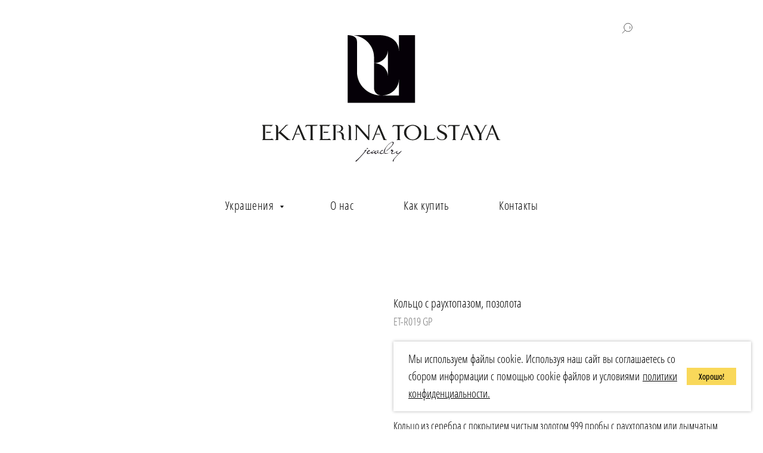

--- FILE ---
content_type: text/html; charset=UTF-8
request_url: https://www.tolstaya-jewelry.com/kolca/tproduct/436190589-580502847031-koltso-s-rauhtopazom-pozolota
body_size: 31844
content:
<!DOCTYPE html> <html lang="ru"> <head> <meta charset="utf-8" /> <meta http-equiv="Content-Type" content="text/html; charset=utf-8" /> <meta name="viewport" content="width=device-width, initial-scale=1.0" /> <!--metatextblock-->
<title>Кольцо с раухтопазом позолота | Ekaterina Tolstaya</title>
<meta name="description" content="Тонкое кольцо с раухтопазом из битого позолоченного серебра. Покрытие чистое золото 999 пробы. Крупный дымчатый кварц с объемным свечением в огранке кабошон. Купить в СПб с бесплатной доставкой">
<meta name="keywords" content="">
<meta property="og:title" content="Кольцо с раухтопазом позолота | Ekaterina Tolstaya" />
<meta property="og:description" content="Тонкое кольцо с раухтопазом из битого позолоченного серебра. Покрытие чистое золото 999 пробы. Крупный дымчатый кварц с объемным свечением в огранке кабошон. Купить в СПб с бесплатной доставкой" />
<meta property="og:type" content="website" />
<meta property="og:url" content="https://www.tolstaya-jewelry.com/kolca/tproduct/436190589-580502847031-koltso-s-rauhtopazom-pozolota" />
<meta property="og:image" content="https://static.tildacdn.com/tild6134-3637-4662-b730-323065623131/-gold-1.jpg" />
<link rel="canonical" href="https://www.tolstaya-jewelry.com/kolca/tproduct/436190589-580502847031-koltso-s-rauhtopazom-pozolota" />
<!--/metatextblock--> <meta name="format-detection" content="telephone=no" /> <meta http-equiv="x-dns-prefetch-control" content="on"> <link rel="dns-prefetch" href="https://ws.tildacdn.com"> <link rel="dns-prefetch" href="https://static.tildacdn.com"> <link rel="shortcut icon" href="https://static.tildacdn.com/tild6130-3865-4366-a231-666363343633/favicon-3.ico" type="image/x-icon" /> <link rel="apple-touch-icon" href="https://static.tildacdn.com/tild3362-3933-4839-a564-346431326163/__1.png"> <link rel="apple-touch-icon" sizes="76x76" href="https://static.tildacdn.com/tild3362-3933-4839-a564-346431326163/__1.png"> <link rel="apple-touch-icon" sizes="152x152" href="https://static.tildacdn.com/tild3362-3933-4839-a564-346431326163/__1.png"> <link rel="apple-touch-startup-image" href="https://static.tildacdn.com/tild3362-3933-4839-a564-346431326163/__1.png"> <meta name="msapplication-TileColor" content="#000000"> <meta name="msapplication-TileImage" content="https://static.tildacdn.com/tild6666-6466-4465-b534-643064363133/__1.png"> <!-- Assets --> <script src="https://neo.tildacdn.com/js/tilda-fallback-1.0.min.js" async charset="utf-8"></script> <link rel="stylesheet" href="https://static.tildacdn.com/css/tilda-grid-3.0.min.css" type="text/css" media="all" onerror="this.loaderr='y';"/> <link rel="stylesheet" href="https://static.tildacdn.com/ws/project5335190/tilda-blocks-page26293070.min.css?t=1767270735" type="text/css" media="all" onerror="this.loaderr='y';" /><link rel="stylesheet" href="https://static.tildacdn.com/ws/project5335190/tilda-blocks-page26294383.min.css?t=1767270735" type="text/css" media="all" onerror="this.loaderr='y';" /><link rel="stylesheet" href="https://static.tildacdn.com/ws/project5335190/tilda-blocks-page26697565.min.css?t=1767270719" type="text/css" media="all" onerror="this.loaderr='y';" /> <link rel="stylesheet" href="https://static.tildacdn.com/css/tilda-animation-2.0.min.css" type="text/css" media="all" onerror="this.loaderr='y';" /> <link rel="stylesheet" href="https://static.tildacdn.com/css/tilda-popup-1.1.min.css" type="text/css" media="print" onload="this.media='all';" onerror="this.loaderr='y';" /> <noscript><link rel="stylesheet" href="https://static.tildacdn.com/css/tilda-popup-1.1.min.css" type="text/css" media="all" /></noscript> <link rel="stylesheet" href="https://static.tildacdn.com/css/tilda-slds-1.4.min.css" type="text/css" media="print" onload="this.media='all';" onerror="this.loaderr='y';" /> <noscript><link rel="stylesheet" href="https://static.tildacdn.com/css/tilda-slds-1.4.min.css" type="text/css" media="all" /></noscript> <link rel="stylesheet" href="https://static.tildacdn.com/css/tilda-catalog-1.1.min.css" type="text/css" media="print" onload="this.media='all';" onerror="this.loaderr='y';" /> <noscript><link rel="stylesheet" href="https://static.tildacdn.com/css/tilda-catalog-1.1.min.css" type="text/css" media="all" /></noscript> <link rel="stylesheet" href="https://static.tildacdn.com/css/tilda-forms-1.0.min.css" type="text/css" media="all" onerror="this.loaderr='y';" /> <link rel="stylesheet" href="https://static.tildacdn.com/css/tilda-catalog-filters-1.0.min.css" type="text/css" media="all" onerror="this.loaderr='y';" /> <link rel="stylesheet" href="https://static.tildacdn.com/css/tilda-menu-widgeticons-1.0.min.css" type="text/css" media="all" onerror="this.loaderr='y';" /> <link rel="stylesheet" href="https://static.tildacdn.com/css/tilda-cart-1.0.min.css" type="text/css" media="all" onerror="this.loaderr='y';" /> <link rel="stylesheet" href="https://static.tildacdn.com/css/tilda-delivery-1.0.min.css" type="text/css" media="print" onload="this.media='all';" onerror="this.loaderr='y';" /> <noscript><link rel="stylesheet" href="https://static.tildacdn.com/css/tilda-delivery-1.0.min.css" type="text/css" media="all" /></noscript> <link rel="stylesheet" href="https://static.tildacdn.com/css/tilda-wishlist-1.0.min.css" type="text/css" media="all" onerror="this.loaderr='y';" /> <link rel="stylesheet" href="https://static.tildacdn.com/css/tilda-zoom-2.0.min.css" type="text/css" media="print" onload="this.media='all';" onerror="this.loaderr='y';" /> <noscript><link rel="stylesheet" href="https://static.tildacdn.com/css/tilda-zoom-2.0.min.css" type="text/css" media="all" /></noscript> <script nomodule src="https://static.tildacdn.com/js/tilda-polyfill-1.0.min.js" charset="utf-8"></script> <script type="text/javascript">function t_onReady(func) {if(document.readyState!='loading') {func();} else {document.addEventListener('DOMContentLoaded',func);}}
function t_onFuncLoad(funcName,okFunc,time) {if(typeof window[funcName]==='function') {okFunc();} else {setTimeout(function() {t_onFuncLoad(funcName,okFunc,time);},(time||100));}}function t_throttle(fn,threshhold,scope) {return function() {fn.apply(scope||this,arguments);};}function t396_initialScale(t){var e=document.getElementById("rec"+t);if(e){var i=e.querySelector(".t396__artboard");if(i){window.tn_scale_initial_window_width||(window.tn_scale_initial_window_width=document.documentElement.clientWidth);var a=window.tn_scale_initial_window_width,r=[],n,l=i.getAttribute("data-artboard-screens");if(l){l=l.split(",");for(var o=0;o<l.length;o++)r[o]=parseInt(l[o],10)}else r=[320,480,640,960,1200];for(var o=0;o<r.length;o++){var d=r[o];a>=d&&(n=d)}var _="edit"===window.allrecords.getAttribute("data-tilda-mode"),c="center"===t396_getFieldValue(i,"valign",n,r),s="grid"===t396_getFieldValue(i,"upscale",n,r),w=t396_getFieldValue(i,"height_vh",n,r),g=t396_getFieldValue(i,"height",n,r),u=!!window.opr&&!!window.opr.addons||!!window.opera||-1!==navigator.userAgent.indexOf(" OPR/");if(!_&&c&&!s&&!w&&g&&!u){var h=parseFloat((a/n).toFixed(3)),f=[i,i.querySelector(".t396__carrier"),i.querySelector(".t396__filter")],v=Math.floor(parseInt(g,10)*h)+"px",p;i.style.setProperty("--initial-scale-height",v);for(var o=0;o<f.length;o++)f[o].style.setProperty("height","var(--initial-scale-height)");t396_scaleInitial__getElementsToScale(i).forEach((function(t){t.style.zoom=h}))}}}}function t396_scaleInitial__getElementsToScale(t){return t?Array.prototype.slice.call(t.children).filter((function(t){return t&&(t.classList.contains("t396__elem")||t.classList.contains("t396__group"))})):[]}function t396_getFieldValue(t,e,i,a){var r,n=a[a.length-1];if(!(r=i===n?t.getAttribute("data-artboard-"+e):t.getAttribute("data-artboard-"+e+"-res-"+i)))for(var l=0;l<a.length;l++){var o=a[l];if(!(o<=i)&&(r=o===n?t.getAttribute("data-artboard-"+e):t.getAttribute("data-artboard-"+e+"-res-"+o)))break}return r}window.TN_SCALE_INITIAL_VER="1.0",window.tn_scale_initial_window_width=null;</script> <script src="https://static.tildacdn.com/js/jquery-1.10.2.min.js" charset="utf-8" onerror="this.loaderr='y';"></script> <script src="https://static.tildacdn.com/js/tilda-scripts-3.0.min.js" charset="utf-8" defer onerror="this.loaderr='y';"></script> <script src="https://static.tildacdn.com/ws/project5335190/tilda-blocks-page26293070.min.js?t=1767270735" onerror="this.loaderr='y';"></script><script src="https://static.tildacdn.com/ws/project5335190/tilda-blocks-page26294383.min.js?t=1767270735" onerror="this.loaderr='y';"></script><script src="https://static.tildacdn.com/ws/project5335190/tilda-blocks-page26697565.min.js?t=1767270719" charset="utf-8" onerror="this.loaderr='y';"></script> <script src="https://static.tildacdn.com/js/tilda-lazyload-1.0.min.js" charset="utf-8" async onerror="this.loaderr='y';"></script> <script src="https://static.tildacdn.com/js/tilda-animation-2.0.min.js" charset="utf-8" async onerror="this.loaderr='y';"></script> <script src="https://static.tildacdn.com/js/hammer.min.js" charset="utf-8" async onerror="this.loaderr='y';"></script> <script src="https://static.tildacdn.com/js/tilda-slds-1.4.min.js" charset="utf-8" async onerror="this.loaderr='y';"></script> <script src="https://static.tildacdn.com/js/tilda-products-1.0.min.js" charset="utf-8" async onerror="this.loaderr='y';"></script> <script src="https://static.tildacdn.com/js/tilda-catalog-1.1.min.js" charset="utf-8" async onerror="this.loaderr='y';"></script> <script src="https://static.tildacdn.com/js/tilda-menu-1.0.min.js" charset="utf-8" async onerror="this.loaderr='y';"></script> <script src="https://static.tildacdn.com/js/tilda-menu-widgeticons-1.0.min.js" charset="utf-8" async onerror="this.loaderr='y';"></script> <script src="https://static.tildacdn.com/js/tilda-submenublocks-1.0.min.js" charset="utf-8" async onerror="this.loaderr='y';"></script> <script src="https://static.tildacdn.com/js/tilda-widget-positions-1.0.min.js" charset="utf-8" async onerror="this.loaderr='y';"></script> <script src="https://static.tildacdn.com/js/tilda-forms-1.0.min.js" charset="utf-8" async onerror="this.loaderr='y';"></script> <script src="https://static.tildacdn.com/js/tilda-cart-1.1.min.js" charset="utf-8" async onerror="this.loaderr='y';"></script> <script src="https://static.tildacdn.com/js/tilda-delivery-1.0.min.js" charset="utf-8" async onerror="this.loaderr='y';"></script> <script src="https://static.tildacdn.com/js/tilda-wishlist-1.0.min.js" charset="utf-8" async onerror="this.loaderr='y';"></script> <script src="https://static.tildacdn.com/js/tilda-zero-1.1.min.js" charset="utf-8" async onerror="this.loaderr='y';"></script> <script src="https://static.tildacdn.com/js/tilda-zoom-2.0.min.js" charset="utf-8" async onerror="this.loaderr='y';"></script> <script src="https://static.tildacdn.com/js/tilda-zero-scale-1.0.min.js" charset="utf-8" async onerror="this.loaderr='y';"></script> <script src="https://static.tildacdn.com/js/tilda-skiplink-1.0.min.js" charset="utf-8" async onerror="this.loaderr='y';"></script> <script src="https://static.tildacdn.com/js/tilda-events-1.0.min.js" charset="utf-8" async onerror="this.loaderr='y';"></script> <script type="text/javascript">window.dataLayer=window.dataLayer||[];</script> <script type="text/javascript">(function() {if((/bot|google|yandex|baidu|bing|msn|duckduckbot|teoma|slurp|crawler|spider|robot|crawling|facebook/i.test(navigator.userAgent))===false&&typeof(sessionStorage)!='undefined'&&sessionStorage.getItem('visited')!=='y'&&document.visibilityState){var style=document.createElement('style');style.type='text/css';style.innerHTML='@media screen and (min-width: 980px) {.t-records {opacity: 0;}.t-records_animated {-webkit-transition: opacity ease-in-out .2s;-moz-transition: opacity ease-in-out .2s;-o-transition: opacity ease-in-out .2s;transition: opacity ease-in-out .2s;}.t-records.t-records_visible {opacity: 1;}}';document.getElementsByTagName('head')[0].appendChild(style);function t_setvisRecs(){var alr=document.querySelectorAll('.t-records');Array.prototype.forEach.call(alr,function(el) {el.classList.add("t-records_animated");});setTimeout(function() {Array.prototype.forEach.call(alr,function(el) {el.classList.add("t-records_visible");});sessionStorage.setItem("visited","y");},400);}
document.addEventListener('DOMContentLoaded',t_setvisRecs);}})();</script></head> <body class="t-body" style="margin:0;"> <!--allrecords--> <div id="allrecords" class="t-records" data-product-page="y" data-hook="blocks-collection-content-node" data-tilda-project-id="5335190" data-tilda-page-id="26697565" data-tilda-page-alias="kolca" data-tilda-formskey="6c6a0d4742e822fc2c97a78d55335190" data-tilda-imgoptimoff="yes" data-tilda-lazy="yes" data-tilda-project-lang="RU" data-tilda-root-zone="com" data-tilda-project-country="RU">
<div id="rec431343140" class="r t-rec" style="" data-animationappear="off" data-record-type="1002"> <script>t_onReady(function() {setTimeout(function() {t_onFuncLoad('twishlist__init',function() {twishlist__init('431343140');});},500);var rec=document.querySelector('#rec431343140');if(!rec) return;var userAgent=navigator.userAgent.toLowerCase();var isAndroid=userAgent.indexOf('android')!==-1;var body=document.body;if(!body) return;var isScrollablefFix=body.classList.contains('t-body_scrollable-fix-for-android');if(isAndroid&&!isScrollablefFix) {body.classList.add('t-body_scrollable-fix-for-android');document.head.insertAdjacentHTML('beforeend','<style>@media screen and (max-width: 560px) {\n.t-body_scrollable-fix-for-android {\noverflow: visible !important;\n}\n}\n</style>');console.log('Android css fix was inited');};if(userAgent.indexOf('instagram')!==-1&&userAgent.indexOf('iphone')!==-1) {body.style.position='relative';}
var wishlistWindow=rec.querySelector('.t1002__wishlistwin');var currentMode=document.querySelector('.t-records').getAttribute('data-tilda-mode');if(wishlistWindow&&currentMode!=='edit'&&currentMode!=='preview') {wishlistWindow.addEventListener('scroll',t_throttle(function() {if(window.lazy==='y'||document.querySelector('#allrecords').getAttribute('data-tilda-lazy')==='yes') {t_onFuncLoad('t_lazyload_update',function() {t_lazyload_update();});}},500));}});</script> <div class="t1002" data-wishlist-hook="#showfavorites" data-wishlistbtn-pos="button" data-project-currency="₽" data-project-currency-side="r" data-project-currency-sep="," data-project-currency-code="RUB"> <div class="t1002__wishlisticon t1002__wishlisticon_sm" style=""> <div class="t1002__wishlisticon-wrapper"> <div class="t1002__wishlisticon-imgwrap"> <svg role="img" width="41" height="35" viewBox="0 0 41 35" fill="none" xmlns="http://www.w3.org/2000/svg" class="t1002__wishlisticon-img"> <path d="M39.9516 11.9535C39.9516 22.5416 20.4993 33.8088 20.4993 33.8088C20.4993 33.8088 1.04688 22.5416 1.04688 11.9535C1.04688 -2.42254 20.4993 -2.2284 20.4993 10.4239C20.4993 -2.2284 39.9516 -2.03914 39.9516 11.9535Z" stroke="#ff2977"; stroke-width="1.5" stroke-linejoin="round"/> </svg> </div> <div class="t1002__wishlisticon-counter js-wishlisticon-counter" style="background-color:#ff2977;"></div> </div> </div> <div class="t1002__wishlistwin" style="display:none"> <div class="t1002__wishlistwin-content"> <div class="t1002__close t1002__wishlistwin-close"> <button type="button" class="t1002__close-button t1002__wishlistwin-close-wrapper" aria-label="Закрыть вишлист"> <svg role="presentation" class="t1002__wishlistwin-close-icon" width="23px" height="23px" viewBox="0 0 23 23" version="1.1" xmlns="http://www.w3.org/2000/svg" xmlns:xlink="http://www.w3.org/1999/xlink"> <g stroke="none" stroke-width="1" fill="#ff2977" fill-rule="evenodd"> <rect transform="translate(11.313708, 11.313708) rotate(-45.000000) translate(-11.313708, -11.313708) " x="10.3137085" y="-3.6862915" width="2" height="30"></rect> <rect transform="translate(11.313708, 11.313708) rotate(-315.000000) translate(-11.313708, -11.313708) " x="10.3137085" y="-3.6862915" width="2" height="30"></rect> </g> </svg> </button> </div> <div class="t1002__wishlistwin-top"> <div class="t1002__wishlistwin-heading t-name t-name_xl"></div> </div> <div class="t1002__wishlistwin-products"></div> </div> </div> </div> <style>.t1002__addBtn:not(.t-popup .t1002__addBtn):not(.t-store__product-snippet .t1002__addBtn){}.t1002__addBtn{border-color:#ff2977!important;border-radius:30px;}.t1002__addBtn svg path{}@media screen and (max-width:960px){.t1002__wishlisticon{right:100px !important;left:initial !important;}}</style> <style>.t-menuwidgeticons__wishlist .t-menuwidgeticons__icon-counter{background-color:#ff2977;;}</style> </div>

<!-- PRODUCT START -->

                
                        
                    
        
        
<!-- product header -->
<!--header-->
<div id="t-header" class="t-records" data-hook="blocks-collection-content-node" data-tilda-project-id="5335190" data-tilda-page-id="26293070" data-tilda-formskey="6c6a0d4742e822fc2c97a78d55335190" data-tilda-imgoptimoff="yes" data-tilda-lazy="yes" data-tilda-project-lang="RU" data-tilda-root-zone="one"      data-tilda-project-country="RU">

    <div id="rec424347354" class="r t-rec t-rec_pt_0 t-rec_pb_0 t-screenmax-640px" style="padding-top:0px;padding-bottom:0px; " data-animationappear="off" data-record-type="451"   data-screen-max="640px"   >
		
	



<!-- T451 -->


<div id="nav424347354marker"></div>
<div id="nav424347354"  class="t451" data-menu="yes"    >
	<div class="t451__container t451__positionfixed t451__panel "  data-appearoffset="" style="height: 100px;">
		<div class="t451__container__bg" style="background-color: rgba(255,255,255,1);" data-bgcolor-hex="#ffffff" data-bgcolor-rgba="rgba(255,255,255,1)" data-navmarker="nav424347354marker" data-appearoffset="" data-bgopacity="1"   data-menushadow="" data-menushadow-css=""></div>
		<div class="t451__menu__content t451__col-12">
			<div class="t451__burger-wrapper__mobile">
									
<button type="button" 
    class="t-menuburger t-menuburger_first " 
    aria-label="Навигационное меню" 
    aria-expanded="false">
	<span style="background-color:#000000;"></span>
	<span style="background-color:#000000;"></span>
	<span style="background-color:#000000;"></span>
	<span style="background-color:#000000;"></span>
</button>


<script>
function t_menuburger_init(recid) {
	var rec = document.querySelector('#rec' + recid);
	if (!rec) return;
    var burger = rec.querySelector('.t-menuburger');
	if (!burger) return;
    var isSecondStyle = burger.classList.contains('t-menuburger_second');
    if (isSecondStyle && !window.isMobile && !('ontouchend' in document)) {
        burger.addEventListener('mouseenter', function() {
            if (burger.classList.contains('t-menuburger-opened')) return;
            burger.classList.remove('t-menuburger-unhovered');
            burger.classList.add('t-menuburger-hovered');
        });
        burger.addEventListener('mouseleave', function() {
            if (burger.classList.contains('t-menuburger-opened')) return;
            burger.classList.remove('t-menuburger-hovered');
            burger.classList.add('t-menuburger-unhovered');
            setTimeout(function() {
                burger.classList.remove('t-menuburger-unhovered');
            }, 300);
        });
    }

    burger.addEventListener('click', function() {
        if (!burger.closest('.tmenu-mobile') &&
            !burger.closest('.t450__burger_container') &&
            !burger.closest('.t466__container') &&
            !burger.closest('.t204__burger') &&
			!burger.closest('.t199__js__menu-toggler')) {
                burger.classList.toggle('t-menuburger-opened');
                burger.classList.remove('t-menuburger-unhovered');
            }
    });

    var menu = rec.querySelector('[data-menu="yes"]');
    if (!menu) return;
    var menuLinks = menu.querySelectorAll('.t-menu__link-item');
	var submenuClassList = ['t978__menu-link_hook', 't978__tm-link', 't966__tm-link', 't794__tm-link', 't-menusub__target-link'];
    Array.prototype.forEach.call(menuLinks, function (link) {
        link.addEventListener('click', function () {
			var isSubmenuHook = submenuClassList.some(function (submenuClass) {
				return link.classList.contains(submenuClass);
			});
			if (isSubmenuHook) return;
            burger.classList.remove('t-menuburger-opened');
        });
    });

	menu.addEventListener('clickedAnchorInTooltipMenu', function () {
		burger.classList.remove('t-menuburger-opened');
	});
}
t_onReady(function() {
	t_onFuncLoad('t_menuburger_init', function(){t_menuburger_init('424347354');});
});
</script>


<style>
.t-menuburger {
    position: relative;
    flex-shrink: 0;
    width: 28px;
    height: 20px;
    padding: 0;
    border: none;
    background-color: transparent;
    outline: none;
    -webkit-transform: rotate(0deg);
    transform: rotate(0deg);
    transition: transform .5s ease-in-out;
    cursor: pointer;
    z-index: 999;
}

/*---menu burger lines---*/
.t-menuburger span {
    display: block;
    position: absolute;
    width: 100%;
    opacity: 1;
    left: 0;
    -webkit-transform: rotate(0deg);
    transform: rotate(0deg);
    transition: .25s ease-in-out;
    height: 3px;
    background-color: #000;
}
.t-menuburger span:nth-child(1) {
    top: 0px;
}
.t-menuburger span:nth-child(2),
.t-menuburger span:nth-child(3) {
    top: 8px;
}
.t-menuburger span:nth-child(4) {
    top: 16px;
}

/*menu burger big*/
.t-menuburger__big {
    width: 42px;
    height: 32px;
}
.t-menuburger__big span {
    height: 5px;
}
.t-menuburger__big span:nth-child(2),
.t-menuburger__big span:nth-child(3) {
    top: 13px;
}
.t-menuburger__big span:nth-child(4) {
    top: 26px;
}

/*menu burger small*/
.t-menuburger__small {
    width: 22px;
    height: 14px;
}
.t-menuburger__small span {
    height: 2px;
}
.t-menuburger__small span:nth-child(2),
.t-menuburger__small span:nth-child(3) {
    top: 6px;
}
.t-menuburger__small span:nth-child(4) {
    top: 12px;
}

/*menu burger opened*/
.t-menuburger-opened span:nth-child(1) {
    top: 8px;
    width: 0%;
    left: 50%;
}
.t-menuburger-opened span:nth-child(2) {
    -webkit-transform: rotate(45deg);
    transform: rotate(45deg);
}
.t-menuburger-opened span:nth-child(3) {
    -webkit-transform: rotate(-45deg);
    transform: rotate(-45deg);
}
.t-menuburger-opened span:nth-child(4) {
    top: 8px;
    width: 0%;
    left: 50%;
}
.t-menuburger-opened.t-menuburger__big span:nth-child(1) {
    top: 6px;
}
.t-menuburger-opened.t-menuburger__big span:nth-child(4) {
    top: 18px;
}
.t-menuburger-opened.t-menuburger__small span:nth-child(1),
.t-menuburger-opened.t-menuburger__small span:nth-child(4) {
    top: 6px;
}

/*---menu burger first style---*/
@media (hover), (min-width:0\0) {
    .t-menuburger_first:hover span:nth-child(1) {
        transform: translateY(1px);
    }
    .t-menuburger_first:hover span:nth-child(4) {
        transform: translateY(-1px);
    }
    .t-menuburger_first.t-menuburger__big:hover span:nth-child(1) {
        transform: translateY(3px);
    }
    .t-menuburger_first.t-menuburger__big:hover span:nth-child(4) {
        transform: translateY(-3px);
    }
}

/*---menu burger second style---*/
.t-menuburger_second span:nth-child(2),
.t-menuburger_second span:nth-child(3) {
    width: 80%;
    left: 20%;
    right: 0;
}
@media (hover), (min-width:0\0) {
    .t-menuburger_second.t-menuburger-hovered span:nth-child(2),
    .t-menuburger_second.t-menuburger-hovered span:nth-child(3) {
        animation: t-menuburger-anim 0.3s ease-out normal forwards;
    }
    .t-menuburger_second.t-menuburger-unhovered span:nth-child(2),
    .t-menuburger_second.t-menuburger-unhovered span:nth-child(3) {
        animation: t-menuburger-anim2 0.3s ease-out normal forwards;
    }
}

.t-menuburger_second.t-menuburger-opened span:nth-child(2),
.t-menuburger_second.t-menuburger-opened span:nth-child(3){
    left: 0;
    right: 0;
    width: 100%!important;
}

/*---menu burger third style---*/
.t-menuburger_third span:nth-child(4) {
    width: 70%;
    left: unset;
    right: 0;
}
@media (hover), (min-width:0\0) {
    .t-menuburger_third:not(.t-menuburger-opened):hover span:nth-child(4) {
        width: 100%;
    }
}
.t-menuburger_third.t-menuburger-opened span:nth-child(4) {
    width: 0!important;
    right: 50%;
}

/*---menu burger fourth style---*/
.t-menuburger_fourth {
	height: 12px;
}
.t-menuburger_fourth.t-menuburger__small {
	height: 8px;
}
.t-menuburger_fourth.t-menuburger__big {
	height: 18px;
}
.t-menuburger_fourth span:nth-child(2),
.t-menuburger_fourth span:nth-child(3) {
    top: 4px;
    opacity: 0;
}
.t-menuburger_fourth span:nth-child(4) {
    top: 8px;
}
.t-menuburger_fourth.t-menuburger__small span:nth-child(2),
.t-menuburger_fourth.t-menuburger__small span:nth-child(3) {
    top: 3px;
}
.t-menuburger_fourth.t-menuburger__small span:nth-child(4) {
    top: 6px;
}
.t-menuburger_fourth.t-menuburger__small span:nth-child(2),
.t-menuburger_fourth.t-menuburger__small span:nth-child(3) {
    top: 3px;
}
.t-menuburger_fourth.t-menuburger__small span:nth-child(4) {
    top: 6px;
}
.t-menuburger_fourth.t-menuburger__big span:nth-child(2),
.t-menuburger_fourth.t-menuburger__big span:nth-child(3) {
    top: 6px;
}
.t-menuburger_fourth.t-menuburger__big span:nth-child(4) {
    top: 12px;
}
@media (hover), (min-width:0\0) {
    .t-menuburger_fourth:not(.t-menuburger-opened):hover span:nth-child(1) {
        transform: translateY(1px);
    }
    .t-menuburger_fourth:not(.t-menuburger-opened):hover span:nth-child(4) {
        transform: translateY(-1px);
    }
    .t-menuburger_fourth.t-menuburger__big:not(.t-menuburger-opened):hover span:nth-child(1) {
        transform: translateY(3px);
    }
    .t-menuburger_fourth.t-menuburger__big:not(.t-menuburger-opened):hover span:nth-child(4) {
        transform: translateY(-3px);
    }
}
.t-menuburger_fourth.t-menuburger-opened span:nth-child(1),
.t-menuburger_fourth.t-menuburger-opened span:nth-child(4) {
    top: 4px;
}
.t-menuburger_fourth.t-menuburger-opened span:nth-child(2),
.t-menuburger_fourth.t-menuburger-opened span:nth-child(3) {
    opacity: 1;
}

/*---menu burger animations---*/
@keyframes t-menuburger-anim {
    0% {
        width: 80%;
        left: 20%;
        right: 0;
    }

    50% {
        width: 100%;
        left: 0;
        right: 0;
    }

    100% {
        width: 80%;
        left: 0;
        right: 20%;

    }
}
@keyframes t-menuburger-anim2 {
    0% {
        width: 80%;
        left: 0;
    }

    50% {
        width: 100%;
        right: 0;
        left: 0;
    }

    100% {
        width: 80%;
        left: 20%;
        right: 0;
    }
}
</style>			</div>

			<div class="t451__leftside t451__side t451__side_burger">
					
<button type="button" 
    class="t-menuburger t-menuburger_first " 
    aria-label="Навигационное меню" 
    aria-expanded="false">
	<span style="background-color:#000000;"></span>
	<span style="background-color:#000000;"></span>
	<span style="background-color:#000000;"></span>
	<span style="background-color:#000000;"></span>
</button>


<script>
function t_menuburger_init(recid) {
	var rec = document.querySelector('#rec' + recid);
	if (!rec) return;
    var burger = rec.querySelector('.t-menuburger');
	if (!burger) return;
    var isSecondStyle = burger.classList.contains('t-menuburger_second');
    if (isSecondStyle && !window.isMobile && !('ontouchend' in document)) {
        burger.addEventListener('mouseenter', function() {
            if (burger.classList.contains('t-menuburger-opened')) return;
            burger.classList.remove('t-menuburger-unhovered');
            burger.classList.add('t-menuburger-hovered');
        });
        burger.addEventListener('mouseleave', function() {
            if (burger.classList.contains('t-menuburger-opened')) return;
            burger.classList.remove('t-menuburger-hovered');
            burger.classList.add('t-menuburger-unhovered');
            setTimeout(function() {
                burger.classList.remove('t-menuburger-unhovered');
            }, 300);
        });
    }

    burger.addEventListener('click', function() {
        if (!burger.closest('.tmenu-mobile') &&
            !burger.closest('.t450__burger_container') &&
            !burger.closest('.t466__container') &&
            !burger.closest('.t204__burger') &&
			!burger.closest('.t199__js__menu-toggler')) {
                burger.classList.toggle('t-menuburger-opened');
                burger.classList.remove('t-menuburger-unhovered');
            }
    });

    var menu = rec.querySelector('[data-menu="yes"]');
    if (!menu) return;
    var menuLinks = menu.querySelectorAll('.t-menu__link-item');
	var submenuClassList = ['t978__menu-link_hook', 't978__tm-link', 't966__tm-link', 't794__tm-link', 't-menusub__target-link'];
    Array.prototype.forEach.call(menuLinks, function (link) {
        link.addEventListener('click', function () {
			var isSubmenuHook = submenuClassList.some(function (submenuClass) {
				return link.classList.contains(submenuClass);
			});
			if (isSubmenuHook) return;
            burger.classList.remove('t-menuburger-opened');
        });
    });

	menu.addEventListener('clickedAnchorInTooltipMenu', function () {
		burger.classList.remove('t-menuburger-opened');
	});
}
t_onReady(function() {
	t_onFuncLoad('t_menuburger_init', function(){t_menuburger_init('424347354');});
});
</script>


<style>
.t-menuburger {
    position: relative;
    flex-shrink: 0;
    width: 28px;
    height: 20px;
    padding: 0;
    border: none;
    background-color: transparent;
    outline: none;
    -webkit-transform: rotate(0deg);
    transform: rotate(0deg);
    transition: transform .5s ease-in-out;
    cursor: pointer;
    z-index: 999;
}

/*---menu burger lines---*/
.t-menuburger span {
    display: block;
    position: absolute;
    width: 100%;
    opacity: 1;
    left: 0;
    -webkit-transform: rotate(0deg);
    transform: rotate(0deg);
    transition: .25s ease-in-out;
    height: 3px;
    background-color: #000;
}
.t-menuburger span:nth-child(1) {
    top: 0px;
}
.t-menuburger span:nth-child(2),
.t-menuburger span:nth-child(3) {
    top: 8px;
}
.t-menuburger span:nth-child(4) {
    top: 16px;
}

/*menu burger big*/
.t-menuburger__big {
    width: 42px;
    height: 32px;
}
.t-menuburger__big span {
    height: 5px;
}
.t-menuburger__big span:nth-child(2),
.t-menuburger__big span:nth-child(3) {
    top: 13px;
}
.t-menuburger__big span:nth-child(4) {
    top: 26px;
}

/*menu burger small*/
.t-menuburger__small {
    width: 22px;
    height: 14px;
}
.t-menuburger__small span {
    height: 2px;
}
.t-menuburger__small span:nth-child(2),
.t-menuburger__small span:nth-child(3) {
    top: 6px;
}
.t-menuburger__small span:nth-child(4) {
    top: 12px;
}

/*menu burger opened*/
.t-menuburger-opened span:nth-child(1) {
    top: 8px;
    width: 0%;
    left: 50%;
}
.t-menuburger-opened span:nth-child(2) {
    -webkit-transform: rotate(45deg);
    transform: rotate(45deg);
}
.t-menuburger-opened span:nth-child(3) {
    -webkit-transform: rotate(-45deg);
    transform: rotate(-45deg);
}
.t-menuburger-opened span:nth-child(4) {
    top: 8px;
    width: 0%;
    left: 50%;
}
.t-menuburger-opened.t-menuburger__big span:nth-child(1) {
    top: 6px;
}
.t-menuburger-opened.t-menuburger__big span:nth-child(4) {
    top: 18px;
}
.t-menuburger-opened.t-menuburger__small span:nth-child(1),
.t-menuburger-opened.t-menuburger__small span:nth-child(4) {
    top: 6px;
}

/*---menu burger first style---*/
@media (hover), (min-width:0\0) {
    .t-menuburger_first:hover span:nth-child(1) {
        transform: translateY(1px);
    }
    .t-menuburger_first:hover span:nth-child(4) {
        transform: translateY(-1px);
    }
    .t-menuburger_first.t-menuburger__big:hover span:nth-child(1) {
        transform: translateY(3px);
    }
    .t-menuburger_first.t-menuburger__big:hover span:nth-child(4) {
        transform: translateY(-3px);
    }
}

/*---menu burger second style---*/
.t-menuburger_second span:nth-child(2),
.t-menuburger_second span:nth-child(3) {
    width: 80%;
    left: 20%;
    right: 0;
}
@media (hover), (min-width:0\0) {
    .t-menuburger_second.t-menuburger-hovered span:nth-child(2),
    .t-menuburger_second.t-menuburger-hovered span:nth-child(3) {
        animation: t-menuburger-anim 0.3s ease-out normal forwards;
    }
    .t-menuburger_second.t-menuburger-unhovered span:nth-child(2),
    .t-menuburger_second.t-menuburger-unhovered span:nth-child(3) {
        animation: t-menuburger-anim2 0.3s ease-out normal forwards;
    }
}

.t-menuburger_second.t-menuburger-opened span:nth-child(2),
.t-menuburger_second.t-menuburger-opened span:nth-child(3){
    left: 0;
    right: 0;
    width: 100%!important;
}

/*---menu burger third style---*/
.t-menuburger_third span:nth-child(4) {
    width: 70%;
    left: unset;
    right: 0;
}
@media (hover), (min-width:0\0) {
    .t-menuburger_third:not(.t-menuburger-opened):hover span:nth-child(4) {
        width: 100%;
    }
}
.t-menuburger_third.t-menuburger-opened span:nth-child(4) {
    width: 0!important;
    right: 50%;
}

/*---menu burger fourth style---*/
.t-menuburger_fourth {
	height: 12px;
}
.t-menuburger_fourth.t-menuburger__small {
	height: 8px;
}
.t-menuburger_fourth.t-menuburger__big {
	height: 18px;
}
.t-menuburger_fourth span:nth-child(2),
.t-menuburger_fourth span:nth-child(3) {
    top: 4px;
    opacity: 0;
}
.t-menuburger_fourth span:nth-child(4) {
    top: 8px;
}
.t-menuburger_fourth.t-menuburger__small span:nth-child(2),
.t-menuburger_fourth.t-menuburger__small span:nth-child(3) {
    top: 3px;
}
.t-menuburger_fourth.t-menuburger__small span:nth-child(4) {
    top: 6px;
}
.t-menuburger_fourth.t-menuburger__small span:nth-child(2),
.t-menuburger_fourth.t-menuburger__small span:nth-child(3) {
    top: 3px;
}
.t-menuburger_fourth.t-menuburger__small span:nth-child(4) {
    top: 6px;
}
.t-menuburger_fourth.t-menuburger__big span:nth-child(2),
.t-menuburger_fourth.t-menuburger__big span:nth-child(3) {
    top: 6px;
}
.t-menuburger_fourth.t-menuburger__big span:nth-child(4) {
    top: 12px;
}
@media (hover), (min-width:0\0) {
    .t-menuburger_fourth:not(.t-menuburger-opened):hover span:nth-child(1) {
        transform: translateY(1px);
    }
    .t-menuburger_fourth:not(.t-menuburger-opened):hover span:nth-child(4) {
        transform: translateY(-1px);
    }
    .t-menuburger_fourth.t-menuburger__big:not(.t-menuburger-opened):hover span:nth-child(1) {
        transform: translateY(3px);
    }
    .t-menuburger_fourth.t-menuburger__big:not(.t-menuburger-opened):hover span:nth-child(4) {
        transform: translateY(-3px);
    }
}
.t-menuburger_fourth.t-menuburger-opened span:nth-child(1),
.t-menuburger_fourth.t-menuburger-opened span:nth-child(4) {
    top: 4px;
}
.t-menuburger_fourth.t-menuburger-opened span:nth-child(2),
.t-menuburger_fourth.t-menuburger-opened span:nth-child(3) {
    opacity: 1;
}

/*---menu burger animations---*/
@keyframes t-menuburger-anim {
    0% {
        width: 80%;
        left: 20%;
        right: 0;
    }

    50% {
        width: 100%;
        left: 0;
        right: 0;
    }

    100% {
        width: 80%;
        left: 0;
        right: 20%;

    }
}
@keyframes t-menuburger-anim2 {
    0% {
        width: 80%;
        left: 0;
    }

    50% {
        width: 100%;
        right: 0;
        left: 0;
    }

    100% {
        width: 80%;
        left: 20%;
        right: 0;
    }
}
</style>			</div>

			<div class="t451__centerside t451__side">
				<div class="t451__logo__container ">
											<div class="t451__logo__content">
														<a class="t451__logo" href="https://www.tolstaya-jewelry.com" >
																								<img class="t451__logo__img"
										src="https://static.tildacdn.com/tild6136-3532-4733-a631-623965396230/Tolstaya_logo_logogT.svg"
										imgfield="img"
										 style="max-width: 150px;"										 alt="">
																						</a>
													</div>
									</div>
			</div>

			<div class="t451__rightside t451__side t451__side_socials">
				
				
														
  

	
  

<div class="t-sociallinks">
  <ul role="list" class="t-sociallinks__wrapper" aria-label="Соц. сети">

    <!-- new soclinks --><li class="t-sociallinks__item t-sociallinks__item_vk"><a  href="https://vk.com/tolstaya.jewelry" target="_blank" rel="nofollow" aria-label="vk" style="width: 30px; height: 30px;"><svg class="t-sociallinks__svg" role="presentation" width=30px height=30px viewBox="0 0 100 100" fill="none"
  xmlns="http://www.w3.org/2000/svg">
            <path fill-rule="evenodd" clip-rule="evenodd"
        d="M50 100c27.614 0 50-22.386 50-50S77.614 0 50 0 0 22.386 0 50s22.386 50 50 50ZM25 34c.406 19.488 10.15 31.2 27.233 31.2h.968V54.05c6.278.625 11.024 5.216 12.93 11.15H75c-2.436-8.87-8.838-13.773-12.836-15.647C66.162 47.242 71.783 41.62 73.126 34h-8.058c-1.749 6.184-6.932 11.805-11.867 12.336V34h-8.057v21.611C40.147 54.362 33.838 48.304 33.556 34H25Z"
        fill="#000000" />
      </svg></a></li>&nbsp;<li class="t-sociallinks__item t-sociallinks__item_instagram"><a  href="https://instagram.com/tolstaya.jewelry?utm_medium=copy_link" target="_blank" rel="nofollow" aria-label="instagram" style="width: 30px; height: 30px;"><svg class="t-sociallinks__svg" role="presentation" width=30px height=30px viewBox="0 0 100 100" fill="none" xmlns="http://www.w3.org/2000/svg">
    <path fill-rule="evenodd" clip-rule="evenodd" d="M50 100C77.6142 100 100 77.6142 100 50C100 22.3858 77.6142 0 50 0C22.3858 0 0 22.3858 0 50C0 77.6142 22.3858 100 50 100ZM25 39.3918C25 31.4558 31.4566 25 39.3918 25H60.6082C68.5442 25 75 31.4566 75 39.3918V60.8028C75 68.738 68.5442 75.1946 60.6082 75.1946H39.3918C31.4558 75.1946 25 68.738 25 60.8028V39.3918ZM36.9883 50.0054C36.9883 42.8847 42.8438 37.0922 50.0397 37.0922C57.2356 37.0922 63.0911 42.8847 63.0911 50.0054C63.0911 57.1252 57.2356 62.9177 50.0397 62.9177C42.843 62.9177 36.9883 57.1252 36.9883 50.0054ZM41.7422 50.0054C41.7422 54.5033 45.4641 58.1638 50.0397 58.1638C54.6153 58.1638 58.3372 54.5041 58.3372 50.0054C58.3372 45.5066 54.6145 41.8469 50.0397 41.8469C45.4641 41.8469 41.7422 45.5066 41.7422 50.0054ZM63.3248 39.6355C65.0208 39.6355 66.3956 38.2606 66.3956 36.5646C66.3956 34.8687 65.0208 33.4938 63.3248 33.4938C61.6288 33.4938 60.2539 34.8687 60.2539 36.5646C60.2539 38.2606 61.6288 39.6355 63.3248 39.6355Z" fill="#000000"/>
</svg></a></li>&nbsp;<li class="t-sociallinks__item t-sociallinks__item_telegram"><a  href="https://t.me/designstore47" target="_blank" rel="nofollow" aria-label="telegram" style="width: 30px; height: 30px;"><svg class="t-sociallinks__svg" role="presentation" width=30px height=30px viewBox="0 0 100 100" fill="none"
  xmlns="http://www.w3.org/2000/svg">
            <path fill-rule="evenodd" clip-rule="evenodd"
        d="M50 100c27.614 0 50-22.386 50-50S77.614 0 50 0 0 22.386 0 50s22.386 50 50 50Zm21.977-68.056c.386-4.38-4.24-2.576-4.24-2.576-3.415 1.414-6.937 2.85-10.497 4.302-11.04 4.503-22.444 9.155-32.159 13.734-5.268 1.932-2.184 3.864-2.184 3.864l8.351 2.577c3.855 1.16 5.91-.129 5.91-.129l17.988-12.238c6.424-4.38 4.882-.773 3.34.773l-13.49 12.882c-2.056 1.804-1.028 3.35-.129 4.123 2.55 2.249 8.82 6.364 11.557 8.16.712.467 1.185.778 1.292.858.642.515 4.111 2.834 6.424 2.319 2.313-.516 2.57-3.479 2.57-3.479l3.083-20.226c.462-3.511.993-6.886 1.417-9.582.4-2.546.705-4.485.767-5.362Z"
        fill="#000000" />
      </svg></a></li><!-- /new soclinks -->

      </ul>
</div>
				
																</div>
		</div>
	</div>
</div>

	<div class="t451m__overlay">
		<div class="t451m__overlay_bg" style=" "></div>
	</div>

	<div class="t451 t451m t451m__left" data-tooltip-hook="" style="background-color: #ffffff;">
		<button type="button" class="t451m__close-button t451m__close t451m_opened" style="background-color: #ffffff;" aria-label="Close menu">
			<div class="t451m__close_icon" style="color:#000000;">
				<span></span>
				<span></span>
				<span></span>
				<span></span>
			</div>
		</button>
		<div class="t451m__container t-align_left">
			<div class="t451m__top">
									<nav class="t451m__menu">
						<ul role="list" class="t451m__list t-menu__list">
																																								<li class="t451m__list_item"
										 style="padding:0 0 25px 0;">
										<a class="t-menu__link-item"
											href="#submenu:moremob"
																																	
																						data-menu-submenu-hook=""
											data-menu-item-number="1"
										>
											Украшения
										</a>
																			</li>
																										<li class="t451m__list_item"
										 style="padding:25px 0;">
										<a class="t-menu__link-item"
											href="/page26293576.html"
																																	
																						data-menu-submenu-hook=""
											data-menu-item-number="2"
										>
											О нас
										</a>
																			</li>
																										<li class="t451m__list_item"
										 style="padding:25px 0;">
										<a class="t-menu__link-item"
											href="/page26354683.html"
																																	
																						data-menu-submenu-hook=""
											data-menu-item-number="3"
										>
											Как купить
										</a>
																			</li>
																										<li class="t451m__list_item"
										 style="padding:25px 0 0;">
										<a class="t-menu__link-item"
											href="/page26354695.html"
																																	
																						data-menu-submenu-hook=""
											data-menu-item-number="4"
										>
											Контакты
										</a>
																			</li>
																												</ul>
					</nav>
							</div>

			<div class="t451m__rightside">
				<div class="t451m__rightcontainer">
																												
  

	
  

<div class="t-sociallinks">
  <ul role="list" class="t-sociallinks__wrapper" aria-label="Соц. сети">

    <!-- new soclinks --><li class="t-sociallinks__item t-sociallinks__item_vk"><a  href="https://vk.com/tolstaya.jewelry" target="_blank" rel="nofollow" aria-label="vk" style="width: 30px; height: 30px;"><svg class="t-sociallinks__svg" role="presentation" width=30px height=30px viewBox="0 0 100 100" fill="none"
  xmlns="http://www.w3.org/2000/svg">
            <path fill-rule="evenodd" clip-rule="evenodd"
        d="M50 100c27.614 0 50-22.386 50-50S77.614 0 50 0 0 22.386 0 50s22.386 50 50 50ZM25 34c.406 19.488 10.15 31.2 27.233 31.2h.968V54.05c6.278.625 11.024 5.216 12.93 11.15H75c-2.436-8.87-8.838-13.773-12.836-15.647C66.162 47.242 71.783 41.62 73.126 34h-8.058c-1.749 6.184-6.932 11.805-11.867 12.336V34h-8.057v21.611C40.147 54.362 33.838 48.304 33.556 34H25Z"
        fill="#fff" />
      </svg></a></li>&nbsp;<li class="t-sociallinks__item t-sociallinks__item_instagram"><a  href="https://instagram.com/tolstaya.jewelry?utm_medium=copy_link" target="_blank" rel="nofollow" aria-label="instagram" style="width: 30px; height: 30px;"><svg class="t-sociallinks__svg" role="presentation" width=30px height=30px viewBox="0 0 100 100" fill="none" xmlns="http://www.w3.org/2000/svg">
    <path fill-rule="evenodd" clip-rule="evenodd" d="M50 100C77.6142 100 100 77.6142 100 50C100 22.3858 77.6142 0 50 0C22.3858 0 0 22.3858 0 50C0 77.6142 22.3858 100 50 100ZM25 39.3918C25 31.4558 31.4566 25 39.3918 25H60.6082C68.5442 25 75 31.4566 75 39.3918V60.8028C75 68.738 68.5442 75.1946 60.6082 75.1946H39.3918C31.4558 75.1946 25 68.738 25 60.8028V39.3918ZM36.9883 50.0054C36.9883 42.8847 42.8438 37.0922 50.0397 37.0922C57.2356 37.0922 63.0911 42.8847 63.0911 50.0054C63.0911 57.1252 57.2356 62.9177 50.0397 62.9177C42.843 62.9177 36.9883 57.1252 36.9883 50.0054ZM41.7422 50.0054C41.7422 54.5033 45.4641 58.1638 50.0397 58.1638C54.6153 58.1638 58.3372 54.5041 58.3372 50.0054C58.3372 45.5066 54.6145 41.8469 50.0397 41.8469C45.4641 41.8469 41.7422 45.5066 41.7422 50.0054ZM63.3248 39.6355C65.0208 39.6355 66.3956 38.2606 66.3956 36.5646C66.3956 34.8687 65.0208 33.4938 63.3248 33.4938C61.6288 33.4938 60.2539 34.8687 60.2539 36.5646C60.2539 38.2606 61.6288 39.6355 63.3248 39.6355Z" fill="#fff"/>
</svg></a></li>&nbsp;<li class="t-sociallinks__item t-sociallinks__item_telegram"><a  href="https://t.me/designstore47" target="_blank" rel="nofollow" aria-label="telegram" style="width: 30px; height: 30px;"><svg class="t-sociallinks__svg" role="presentation" width=30px height=30px viewBox="0 0 100 100" fill="none"
  xmlns="http://www.w3.org/2000/svg">
            <path fill-rule="evenodd" clip-rule="evenodd"
        d="M50 100c27.614 0 50-22.386 50-50S77.614 0 50 0 0 22.386 0 50s22.386 50 50 50Zm21.977-68.056c.386-4.38-4.24-2.576-4.24-2.576-3.415 1.414-6.937 2.85-10.497 4.302-11.04 4.503-22.444 9.155-32.159 13.734-5.268 1.932-2.184 3.864-2.184 3.864l8.351 2.577c3.855 1.16 5.91-.129 5.91-.129l17.988-12.238c6.424-4.38 4.882-.773 3.34.773l-13.49 12.882c-2.056 1.804-1.028 3.35-.129 4.123 2.55 2.249 8.82 6.364 11.557 8.16.712.467 1.185.778 1.292.858.642.515 4.111 2.834 6.424 2.319 2.313-.516 2.57-3.479 2.57-3.479l3.083-20.226c.462-3.511.993-6.886 1.417-9.582.4-2.546.705-4.485.767-5.362Z"
        fill="#fff" />
      </svg></a></li><!-- /new soclinks -->

      </ul>
</div>
														</div>
			</div>
		</div>
	</div>


	<script>
		t_onReady(function(){
			var rec = document.querySelector("#rec424347354");
			if (!rec) return
			rec.setAttribute('data-animationappear', 'off');
			rec.style.opacity = 1;
			t_onFuncLoad('t451_initMenu', function () {
				t451_initMenu('424347354');
			});

			t_onFuncLoad('t_menu__interactFromKeyboard', function () {
    	        t_menu__interactFromKeyboard('424347354');
    		});
		});
	</script>

	
	



<style>
#rec424347354 .t-menu__link-item{
		-webkit-transition: color 0.3s ease-in-out, opacity 0.3s ease-in-out;
	transition: color 0.3s ease-in-out, opacity 0.3s ease-in-out;	
		}



#rec424347354 .t-menu__link-item.t-active:not(.t978__menu-link){
	color:#f9d85a !important;		}




@supports (overflow:-webkit-marquee) and (justify-content:inherit)
{
	#rec424347354 .t-menu__link-item,
	#rec424347354 .t-menu__link-item.t-active {
	opacity: 1 !important;
	}
}
</style>
													

	















	
				
				
					
						
		
										
		
							
					
									
		 

		
				
	








	
				
				
					
						
		
										
		
							
					
									
		 

		
							
						
		
										
		
							
					
									
		 

		
				
	








	
				
				
					
						
		
										
		
									
									
		 

		
							
						
		
										
		
									
																
		 

		
				
			<style> #rec424347354 a.t-menu__link-item {  font-size: 20px;  color: #000000; font-family: 'OpenSans'; letter-spacing: 0.5px; }</style>
		                                                        
    
</div>


    <div id="rec430917156" class="r t-rec t-rec_pt_15 t-screenmin-640px" style="padding-top:15px; " data-animationappear="off" data-record-type="462"  data-screen-min="640px"    >
<!-- T462 -->


<div id="nav430917156marker"></div>

<div id="nav430917156"  class="t462 t462__positionstatic  " style=" " data-bgcolor-hex="" data-bgcolor-rgba="" data-navmarker="nav430917156marker" data-appearoffset="" data-bgopacity-two="" data-menushadow="" data-menushadow-css="" data-bgopacity="1"   data-menu-items-align="center" data-menu="yes">
	<div class="t462__maincontainer t462__c12collumns">
		<div class="t462__topwrapper" style="height:300px;">
							<div class="t462__logowrapper">
					<div class="t462__logowrapper2">
						<div style="display: block;">
														<a href="https://www.tolstaya-jewelry.com" >
																								<img class="t462__imglogo t462__imglogomobile" 
										src="https://static.tildacdn.com/tild6134-3465-4131-a235-353261653465/Tolstaya_logo_header.svg" 
										imgfield="img" 
										style="max-width: 400px; width: 400px;"
										 alt="">
																						</a>
													</div>
					</div>
				</div>
					</div>
		
					<div class="t462__linewrapper2">
				<div class="t462__linewrapper">
					<hr
						class="t462__horizontalline t-divider"
						data-divider-fieldset="color,bordersize,opacity"
						style="margin: 0 20px 0 20px; background-color:#fcf9f9;  opacity:0;"
					>
				</div>
			</div>
		
					<div class="t462__bottomwrapper t462__menualign_center" style="padding: 0 20px; ">            	                        	
				<nav class="t462__listwrapper">
					<ul role="list" class="t462__list t-menu__list">
																																			<li class="t462__list_item" 
									style="padding:0 40px 0 0;">
									<a class="t-menu__link-item"
									   										href="#submenu:more"
										 
										                                         
										 
										data-menu-submenu-hook="" 
										data-menu-item-number="1" 
									>
										Украшения
									</a>
																	</li>
																							<li class="t462__list_item" 
									style="padding:0 40px;">
									<a class="t-menu__link-item"
									   										href="/page26293576.html"
										 
										                                         
										 
										data-menu-submenu-hook="" 
										data-menu-item-number="2" 
									>
										О нас
									</a>
																	</li>
																							<li class="t462__list_item" 
									style="padding:0 40px;">
									<a class="t-menu__link-item"
									   										href="/page26354683.html"
										 
										                                         
										 
										data-menu-submenu-hook="" 
										data-menu-item-number="3" 
									>
										Как купить
									</a>
																	</li>
																							<li class="t462__list_item" 
									style="padding:0 0 0 40px;">
									<a class="t-menu__link-item"
									   										href="/page26354695.html"
										 
										                                         
										 
										data-menu-submenu-hook="" 
										data-menu-item-number="4" 
									>
										Контакты
									</a>
																	</li>
																																				</ul>
				</nav>
			</div>
		  
			
					<div class="t462__linewrapper2">
				<div class="t462__linewrapper">
					<hr
						class="t462__horizontalline t-divider" 
						data-divider-fieldset="color,bordersize,opacity"
						style="margin: 0 20px 0 20px; background-color:#fcf9f9;  opacity:0;"
					>
				</div>
			</div>
		    
	</div>
</div>


	
	<style>
		@media screen and (max-width: 980px) {
			#rec430917156 .t462__leftcontainer {
				padding: 20px;
			}
		}
		@media screen and (max-width: 980px) {
			#rec430917156 .t462__imglogo {
				padding: 20px 0;
			}
		}
	</style>
	

<script>
	
	t_onReady(function() {
		t_onFuncLoad('t_menu__highlightActiveLinks', function () {
			t_menu__highlightActiveLinks('.t462__list_item a');
		});
		
				        
	});
	


t_onFuncLoad('t_menu__setBGcolor', function () {
	window.addEventListener('resize', t_throttle(function () {
		t_menu__setBGcolor('430917156', '.t462__list_item a');
	}));
});
t_onReady(function () {
	t_onFuncLoad('t_menu__setBGcolor', function () {
		t_menu__setBGcolor('430917156', '.t462__list_item a');
	});
	t_onFuncLoad('t_menu__interactFromKeyboard', function () {
        t_menu__interactFromKeyboard('430917156');
	});
});




</script>





<style>
#rec430917156 .t-menu__link-item{
		-webkit-transition: color 0.3s ease-in-out, opacity 0.3s ease-in-out;
	transition: color 0.3s ease-in-out, opacity 0.3s ease-in-out;	
		}



#rec430917156 .t-menu__link-item.t-active:not(.t978__menu-link){
	color:#f9d85a !important;	font-weight:500 !important;	}




@supports (overflow:-webkit-marquee) and (justify-content:inherit)
{
	#rec430917156 .t-menu__link-item,
	#rec430917156 .t-menu__link-item.t-active {
	opacity: 1 !important;
	}
}
</style>
														

	















	
				
				
					
						
		
										
		
							
					
									
		 

		
				
	









	
				
				
					
						
		
										
		
									
									
		 

		
							
						
		
										
		
									
																
		 

		
				
			<style> #rec430917156 a.t-menu__link-item {  font-size: 20px;  font-family: 'OpenSans'; letter-spacing: 0.5px; }</style>
	








	
				
				
					
						
		
										
		
							
					
									
		 

		
				
	
	                                                        
    
</div>


    <div id="rec431337056" class="r t-rec" style=" " data-animationappear="off" data-record-type="794"      >
<!-- T794 -->

<div class="t794"  data-tooltip-hook="#submenu:more" data-tooltip-margin="15px" data-add-arrow="on" >
	
	<div class="t794__tooltip-menu">
	    		<div class="t794__tooltip-menu-corner" ></div>
				<div class="t794__content">
			<ul class="t794__list" role="menu" aria-label="">
									<li class="t794__list_item t-submenublocks__item t-name t-name_xs">
						<a class="t794__typo t794__typo_431337056 t794__link t-name t-name_xs"
							role="menuitem" 
							href="/page26697565.html" 
							style="font-size:20px;"
							 
							data-menu-item-number="1">Кольца</a>
					</li>
									<li class="t794__list_item t-submenublocks__item t-name t-name_xs">
						<a class="t794__typo t794__typo_431337056 t794__link t-name t-name_xs"
							role="menuitem" 
							href="/page26697546.html" 
							style="font-size:20px;"
							 
							data-menu-item-number="2">Серьги</a>
					</li>
									<li class="t794__list_item t-submenublocks__item t-name t-name_xs">
						<a class="t794__typo t794__typo_431337056 t794__link t-name t-name_xs"
							role="menuitem" 
							href="/kaffy" 
							style="font-size:20px;"
							 
							data-menu-item-number="3">Каффы</a>
					</li>
									<li class="t794__list_item t-submenublocks__item t-name t-name_xs">
						<a class="t794__typo t794__typo_431337056 t794__link t-name t-name_xs"
							role="menuitem" 
							href="/page26697587.html" 
							style="font-size:20px;"
							 
							data-menu-item-number="4">Браслеты</a>
					</li>
									<li class="t794__list_item t-submenublocks__item t-name t-name_xs">
						<a class="t794__typo t794__typo_431337056 t794__link t-name t-name_xs"
							role="menuitem" 
							href="/page26697573.html" 
							style="font-size:20px;"
							 
							data-menu-item-number="5">Украшения на шею</a>
					</li>
									<li class="t794__list_item t-submenublocks__item t-name t-name_xs">
						<a class="t794__typo t794__typo_431337056 t794__link t-name t-name_xs"
							role="menuitem" 
							href="/page26697594.html" 
							style="font-size:20px;"
							 
							data-menu-item-number="6">Сеты колец</a>
					</li>
									<li class="t794__list_item t-submenublocks__item t-name t-name_xs">
						<a class="t794__typo t794__typo_431337056 t794__link t-name t-name_xs"
							role="menuitem" 
							href="/package" 
							style="font-size:20px;"
							 
							data-menu-item-number="7">Упаковка</a>
					</li>
							</ul>
		</div>
	</div>
</div>

	
	<script>
		t_onReady(function() {
			t_onFuncLoad('t794_init', function() {
				t794_init('431337056');
			});
		});
	</script>
	

	<style>
		#rec431337056 .t794__tooltip-menu,
		a[data-tooltip-menu-id="431337056"] + .t794__tooltip-menu {
			background-color:#ffffff;			text-align:center;			max-width:200px;			border-radius:3px;					}

		#rec431337056 .t794__content {
			background-color: #ffffff;
			border-radius:3px;		}

					#rec431337056 .t794__tooltip-menu-corner {
				background-color: #ffffff;
				top: -6.5px;
				border-color: #eee;
				border-width: 0;
				border-style: none;
			}
		
		@media screen and (max-width: 980px) {
		    a[data-tooltip-menu-id="431337056"] + .t794__tooltip-menu {
                max-width: 100%;
			}
		}
	</style>

	
	<style>
		#rec431337056 .t794__typo.t-active,
		a[data-tooltip-menu-id="431337056"] + .t794__tooltip-menu .t794__typo.t-active{
			color:#f9d85a !important;								}
	</style>
	


<style>
	</style>

                                                        
            <style>#rec431337056 .t794__tooltip-menu,a[data-tooltip-menu-id="431337056"] + .t794__tooltip-menu {box-shadow: 0px 0px 7px rgba(0,0,0,0.2);}</style>
    
</div>


    <div id="rec435333384" class="r t-rec" style=" " data-animationappear="off" data-record-type="794"      >
<!-- T794 -->

<div class="t794"  data-tooltip-hook="#submenu:moremob" data-tooltip-margin="15px" data-add-arrow="on" >
	
	<div class="t794__tooltip-menu">
	    		<div class="t794__tooltip-menu-corner" ></div>
				<div class="t794__content">
			<ul class="t794__list" role="menu" aria-label="">
									<li class="t794__list_item t-submenublocks__item t-name t-name_xs">
						<a class="t794__typo t794__typo_435333384 t794__link t-name t-name_xs"
							role="menuitem" 
							href="/kollekciya" 
							style="font-size:20px;"
							 
							data-menu-item-number="1">Коллекция</a>
					</li>
									<li class="t794__list_item t-submenublocks__item t-name t-name_xs">
						<a class="t794__typo t794__typo_435333384 t794__link t-name t-name_xs"
							role="menuitem" 
							href="/page26697565.html" 
							style="font-size:20px;"
							 
							data-menu-item-number="2">Кольца</a>
					</li>
									<li class="t794__list_item t-submenublocks__item t-name t-name_xs">
						<a class="t794__typo t794__typo_435333384 t794__link t-name t-name_xs"
							role="menuitem" 
							href="/page26697546.html" 
							style="font-size:20px;"
							 
							data-menu-item-number="3">Серьги</a>
					</li>
									<li class="t794__list_item t-submenublocks__item t-name t-name_xs">
						<a class="t794__typo t794__typo_435333384 t794__link t-name t-name_xs"
							role="menuitem" 
							href="/kaffy" 
							style="font-size:20px;"
							 
							data-menu-item-number="4">Каффы</a>
					</li>
									<li class="t794__list_item t-submenublocks__item t-name t-name_xs">
						<a class="t794__typo t794__typo_435333384 t794__link t-name t-name_xs"
							role="menuitem" 
							href="/page26697587.html" 
							style="font-size:20px;"
							 
							data-menu-item-number="5">Браслеты</a>
					</li>
									<li class="t794__list_item t-submenublocks__item t-name t-name_xs">
						<a class="t794__typo t794__typo_435333384 t794__link t-name t-name_xs"
							role="menuitem" 
							href="/page26697573.html" 
							style="font-size:20px;"
							 
							data-menu-item-number="6">Украшения на шею</a>
					</li>
									<li class="t794__list_item t-submenublocks__item t-name t-name_xs">
						<a class="t794__typo t794__typo_435333384 t794__link t-name t-name_xs"
							role="menuitem" 
							href="/page26697594.html" 
							style="font-size:20px;"
							 
							data-menu-item-number="7">Сеты колец</a>
					</li>
									<li class="t794__list_item t-submenublocks__item t-name t-name_xs">
						<a class="t794__typo t794__typo_435333384 t794__link t-name t-name_xs"
							role="menuitem" 
							href="/package" 
							style="font-size:20px;"
							 
							data-menu-item-number="8">Упаковка</a>
					</li>
							</ul>
		</div>
	</div>
</div>

	
	<script>
		t_onReady(function() {
			t_onFuncLoad('t794_init', function() {
				t794_init('435333384');
			});
		});
	</script>
	

	<style>
		#rec435333384 .t794__tooltip-menu,
		a[data-tooltip-menu-id="435333384"] + .t794__tooltip-menu {
			background-color:#ffffff;			text-align:center;			max-width:200px;			border-radius:3px;					}

		#rec435333384 .t794__content {
			background-color: #ffffff;
			border-radius:3px;		}

					#rec435333384 .t794__tooltip-menu-corner {
				background-color: #ffffff;
				top: -6.5px;
				border-color: #eee;
				border-width: 0;
				border-style: none;
			}
		
		@media screen and (max-width: 980px) {
		    a[data-tooltip-menu-id="435333384"] + .t794__tooltip-menu {
                max-width: 100%;
			}
		}
	</style>

	
	<style>
		#rec435333384 .t794__typo.t-active,
		a[data-tooltip-menu-id="435333384"] + .t794__tooltip-menu .t794__typo.t-active{
			color:#f9d85a !important;								}
	</style>
	


<style>
	</style>

                                                        
            <style>#rec435333384 .t794__tooltip-menu,a[data-tooltip-menu-id="435333384"] + .t794__tooltip-menu {box-shadow: 0px 0px 7px rgba(0,0,0,0.2);}</style>
    
</div>


    <div id="rec435319590" class="r t-rec" style=" " data-animationappear="off" data-record-type="131"      >
<!-- T123 -->
    <div class="t123" >
        <div class="t-container_100 ">
            <div class="t-width t-width_100 ">
                <!-- nominify begin -->
                <script>
    $(document).ready(function() {
        
        //Адрес ссылки меню второго уровня
        var link = '#submenu:more';
        
        //Адрес страницы, на которую делать редирект
        var redirect = '/kollekciya';
        
        
        $(document).on('click','[href="'+link+'"]',function() {
            if($(window).width()>980) {
                location.href = redirect;
            }
        })
    })
</script>
<style>
    #rec424347354{
        margin-bottom:100px;
    }
</style>
                 
                <!-- nominify end -->
            </div>  
        </div>
    </div>

</div>


    <div id="rec425344446" class="r t-rec" style=" " data-animationappear="off" data-record-type="886"      >
<!-- T886 -->

<div class="t886 t886_closed" data-storage-item="t886cookiename_5335190" style="right:20px;">
	<div class="t886__wrapper" style="background-color:#ffffff; width:600px;">
		<div class="t886__text t-text t-text_xs t-valign_middle" field="text">Мы используем файлы cookie. Используя наш сайт вы соглашаетесь со сбором информации с помощью cookie файлов и условиями&nbsp;<a href="http://project5335190.tilda.ws/confidential" style="color: rgb(0, 0, 0);"><u>политики конфиденциальности.</u></a></div>
		
						
	
	
			
						
				
				
						
																										
			<div
			class="t-btn t-btnflex t-btnflex_type_button t-btnflex_sm t886__btn"
							type="button"
																							><span class="t-btnflex__text">Хорошо!</span>
<style>#rec425344446 .t-btnflex.t-btnflex_type_button {color:#000000;background-color:#f9d85a;--border-width:0px;border-style:none !important;border-radius:0px;box-shadow:none !important;font-weight:500;transition-duration:0.2s;transition-property: background-color, color, border-color, box-shadow, opacity, transform, gap;transition-timing-function: ease-in-out;}@media (hover: hover) {#rec425344446 .t-btnflex.t-btnflex_type_button:not(.t-animate_no-hover):hover {color:#111111 !important;border-color:#111111 !important;background-color:#e8e8e8 !important;}#rec425344446 .t-btnflex.t-btnflex_type_button:not(.t-animate_no-hover):focus-visible {color:#111111 !important;border-color:#111111 !important;background-color:#e8e8e8 !important;}}</style></div>
		</div>
</div>

<script type="text/javascript">

	t_onReady(function () {
		t_onFuncLoad('t886_init', function () {
			t886_init('425344446');
		});
	});

</script>

	<style>
		#rec425344446 .t886__text {
			text-align: left;
		}
	</style>










	
				
				
					
						
		
										
		
							
					
									
		 

		
				
	                                                        
            <style>#rec425344446 .t886__wrapper {box-shadow: 0px 0px 5px rgba(0,0,0,0.3);}</style>
                                                                                                                                                            		                                                                                                        <style> #rec425344446 .t886__wrapper { border-radius:0px; }</style>
    

</div>


    <div id="rec435001167" class="r t-rec" style=" " data-animationappear="off" data-record-type="985"      >
<!--tsearch-widget--->

<!-- @classes: t-name t-name_xs t-descr t-descr_xs t-text t-input -->

        
                                                                        
<div class="t985" data-search-showby="50">
            <button type="button" class="t985__search-widget-button t-search-widget__button" style="top: 30px;right: 210px; left: initial;">
            <div class="t985__search-widget-icon" style="width: 35px; height: 35px;">
                                    <svg role="presentation" width="35px" height="35px" viewBox="0 0 80 80" fill="none" xmlns="http://www.w3.org/2000/svg">
                        <path d="M31.1228 48.1328L21 58.253" stroke="black" stroke-width="1.5" stroke-linecap="square"/>
                        <path fill-rule="evenodd" clip-rule="evenodd" d="M53.5878 25.5522C59.6573 31.6217 59.6573 41.4634 53.5878 47.5329C47.5181 53.6026 37.6765 53.6026 31.6069 47.5329C25.5373 41.4634 25.5373 31.6217 31.6069 25.5522C37.6765 19.4826 47.5181 19.4826 53.5878 25.5522Z" stroke="black" stroke-width="1.5"/>
                        <path d="M48.425 32.5469C50.9434 35.0652 50.8891 39.2025 48.3037 41.7878" stroke="black" stroke-width="1.5"/>
                    </svg>
                            </div>
        </button>
        <div class="t985__overlay t-search-widget__overlay">
        <div class="t985__widgetheader t-search-widget__header" >
            <div class="t985__inputcontainer t-container">
                <div class="t-search-widget__inputcontainer t-col t-col_8 t-prefix_2">
                    <div class="t985__blockinput t-search-widget__blockinput" style="  ">
                        <input type="text" class="t985__input t-search-widget__input t-input" placeholder="Найти" data-search-target="all" style="">
                        <svg role="presentation" class="t985__search-icon t-search-widget__search-icon" width="30" height="30" viewBox="0 0 30 30" fill="none" xmlns="http://www.w3.org/2000/svg">
                            <circle r="7.93388" transform="matrix(0.715639 0.698471 -0.715639 0.698471 18.5859 11.7816)" stroke-width="1.0" stroke="#b6b6b6"/>
                            <line y1="-0.5" x2="9.17531" y2="-0.5" transform="matrix(-0.715635 0.698474 -0.715635 -0.698474 12.75 16.9609)" stroke-width="1.0" stroke="#b6b6b6"/>
                        </svg>
                        <div class="t985__loading-icon t-search-widget__loading">
                            <svg role="presentation" width="24" height="24" viewBox="0 0 24 24" fill="none" xmlns="http://www.w3.org/2000/svg">
                                <path d="M5.12544 3.27734C2.57644 5.34 0.75 8.49358 0.75 12.028C0.75 17.3825 4.49041 21.8634 9.50089 23.0004" stroke="#b6b6b6"/>
                                <path d="M2 2.02734L5.75038 2.65241L5.12532 6.40279" stroke="#b6b6b6"/>
                                <path d="M18.8785 20.5C21.4275 18.4373 23.2539 15.2838 23.2539 11.7493C23.2539 6.39481 19.5135 1.91392 14.503 0.776984" stroke="#b6b6b6"/>
                                <path d="M22.0039 21.75L18.2534 21.1249L18.8785 17.3746" stroke="#b6b6b6"/>
                            </svg>
                        </div>
                        <div class="t985__clear-icon t-search-widget__clear-icon">
                            <svg role="presentation" width="12" height="12" viewBox="0 0 12 12" fill="none" xmlns="http://www.w3.org/2000/svg">
                                <path d="M1.00004 10.9659L10.9999 0.999962" stroke="#565656"/>
                                <path d="M10.9883 10.9986L1.00214 1.02924" stroke="#565656"/>
                            </svg>
                        </div>
                    </div>
                </div>
                <div class="t985__close-icon t-search-widget__close-icon">
                    <svg role="presentation" width="28" height="28" viewBox="0 0 28 28" fill="none" xmlns="http://www.w3.org/2000/svg">
                        <path d="M0.754014 27.4806L27.0009 1.32294" stroke="black"/>
                        <path d="M26.9688 27.5665L0.757956 1.39984" stroke="black"/>
                    </svg>
                </div>
            </div>
                    </div>
    </div>

    </div>

    <script>
        t_onReady(function () {
            var tildaSearchWidgetJs = 'https://static.tildacdn.com/js/tilda-searchwidget-';
            if (!document.querySelector('script[src^="https://search.tildacdn.com/static/tilda-searchwidget-"]') && !document.querySelector('script[src^="' + tildaSearchWidgetJs + '"]')) {
                var script = document.createElement('script');
                script.src = tildaSearchWidgetJs + '1.0.min.js';
                script.type = 'text/javascript';
                document.body.appendChild(script);
            }

            var tildaSearchWidgetCss = 'https://static.tildacdn.com/css/tilda-searchwidget-';
            if (!document.querySelector('link[href^="https://search.tildacdn.com/static/tilda-searchwidget-"]') && !document.querySelector('link[href^="' + tildaSearchWidgetCss + '"]')) {
                var link = document.createElement('link');
                link.href = tildaSearchWidgetCss + '1.0.min.css';
                link.rel = 'stylesheet';
                link.media = 'screen';
                document.body.appendChild(link);
            }

                    });
    </script>

    <style>
        @media screen and (max-width: 960px) {
            #rec435001167 .t985__search-widget-icon {
                width: 35px;
                height: 35px;        
            }
            #rec435001167 .t985__search-widget-icon svg {
                width: 35px;
                height: 35px;        
            }
        }
    </style>

    <style>
        @media screen and (max-width: 960px) {
            .t985__search-widget-button {
                top:45px !important;                right:90px !important;left: initial !important;                            }
        }
    </style>
<!--/tsearch-widget--->

                                                        
            <style>#rec435001167 .t985__search-widget-icon {box-shadow: 0px 0px 20px rgba(0,0,0,0);}</style>
    
</div>


    


    


    <div id="rec493907448" class="r t-rec" style=" " data-animationappear="off" data-record-type="131"      >
<!-- T123 -->
    <div class="t123" >
        <div class="t-container_100 ">
            <div class="t-width t-width_100 ">
                <!-- nominify begin -->
                <style type=text/css>
@media screen and (max-width: 1024px){
.t-descr_xxs { font-size: 22px; }
}
</style>
                 
                <!-- nominify end -->
            </div>  
        </div>
    </div>

</div>


    <div id="rec542549163" class="r t-rec t-screenmin-640px" style=" " data-animationappear="off" data-record-type="890"  data-screen-min="640px"    >
<!-- t890 -->

	
                          



<div class="t890">
    <button type="button"
        class="t890__arrow
                             t890__arrow-sm "
                    aria-label="Back to top"
		style="box-shadow:0px 0px 10px rgba(0,0,0,0.2);">
        <svg role="presentation" width="50" height="50" fill="none" xmlns="http://www.w3.org/2000/svg">
            <rect width="50" height="50" rx="50" fill="#ffffff" fill-opacity="0.90" stroke="none" />
                                                    <path d="M16 22l9-9 9 9" stroke="#000000" stroke-width="1" fill="none" stroke-linecap="round" stroke-linejoin="round" />
                <path d="M25 14.2V35.9" stroke="#000000" stroke-width="1" fill="none" stroke-linecap="round" />
                    </svg>
    </button>
</div>

    <style>
							#rec542549163 .t890 {
								right:20px; left: unset;							}
							</style>

    <script type="text/javascript">
        t_onReady(function() {
            t_onFuncLoad('t890_init', function () {
                t890_init('542549163', '500');
            });
        });
    </script>

    <style>
        @media screen and (min-width: 981px) {
                            #rec542549163 .t890__arrow:hover svg path {
                    stroke: #ffffff;
                    stroke-width: 1;                }
                #rec542549163 .t890__arrow:focus-visible svg path {
                    stroke: #ffffff;
                    stroke-width: 1;                }
                                        #rec542549163 .t890__arrow:hover svg rect {
                    fill: #000000;
                    fill-opacity: 1;
                }
                #rec542549163 .t890__arrow:focus-visible svg rect {
                    fill: #000000;
                    fill-opacity: 1;
                }
                    }
                    #rec542549163 .t890__arrow {
                border-radius: 53px;
            }
            </style>

</div>

</div>
<!--/header-->


<style>
    /* fix for hide popup close panel where product header set */
    .t-store .t-store__prod-popup__close-txt-wr, .t-store .t-popup__close {
        display: none !important;
    }
</style>

<!-- /product header -->

<div id="rec436190589" class="r t-rec" style="background-color:#ffffff;" data-bg-color="#ffffff">
    <div class="t-store t-store__prod-snippet__container">

        
                <div class="t-store__prod-popup__close-txt-wr" style="position:absolute;">
            <a href="https://www.tolstaya-jewelry.com/kolca" class="js-store-close-text t-store__prod-popup__close-txt t-descr t-descr_xxs" style="color:#000000;">
                НАЗАД
            </a>
        </div>
        
        <a href="https://www.tolstaya-jewelry.com/kolca" class="t-popup__close" style="position:absolute; background-color:#ffffff">
            <div class="t-popup__close-wrapper">
                <svg class="t-popup__close-icon t-popup__close-icon_arrow" width="26px" height="26px" viewBox="0 0 26 26" version="1.1" xmlns="http://www.w3.org/2000/svg" xmlns:xlink="http://www.w3.org/1999/xlink"><path d="M10.4142136,5 L11.8284271,6.41421356 L5.829,12.414 L23.4142136,12.4142136 L23.4142136,14.4142136 L5.829,14.414 L11.8284271,20.4142136 L10.4142136,21.8284271 L2,13.4142136 L10.4142136,5 Z" fill="#000000"></path></svg>
                <svg class="t-popup__close-icon t-popup__close-icon_cross" width="23px" height="23px" viewBox="0 0 23 23" version="1.1" xmlns="http://www.w3.org/2000/svg" xmlns:xlink="http://www.w3.org/1999/xlink"><g stroke="none" stroke-width="1" fill="#000000" fill-rule="evenodd"><rect transform="translate(11.313708, 11.313708) rotate(-45.000000) translate(-11.313708, -11.313708) " x="10.3137085" y="-3.6862915" width="2" height="30"></rect><rect transform="translate(11.313708, 11.313708) rotate(-315.000000) translate(-11.313708, -11.313708) " x="10.3137085" y="-3.6862915" width="2" height="30"></rect></g></svg>
            </div>
        </a>
        
        <div class="js-store-product js-product t-store__product-snippet" data-product-lid="580502847031" data-product-uid="580502847031" itemscope itemtype="http://schema.org/Product">
            <meta itemprop="productID" content="580502847031" />

            <div class="t-container">
                <div>
                    <meta itemprop="image" content="https://static.tildacdn.com/tild6134-3637-4662-b730-323065623131/-gold-1.jpg" />
                    <div class="t-store__prod-popup__slider js-store-prod-slider t-store__prod-popup__col-left t-col t-col_6">
                        <div class="js-product-img" style="width:100%;padding-bottom:75%;background-size:cover;opacity:0;">
                        </div>
                    </div>
                    <div class="t-store__prod-popup__info t-align_left t-store__prod-popup__col-right t-col t-col_6">

                        <div class="t-store__prod-popup__title-wrapper">
                            <h1 class="js-store-prod-name js-product-name t-store__prod-popup__name t-name t-name_xl" itemprop="name" style="font-size:20px;">Кольцо с раухтопазом, позолота</h1>
                            <div class="t-store__prod-popup__brand t-descr t-descr_xxs" >
                                                            </div>
                            <div class="t-store__prod-popup__sku t-descr t-descr_xxs">
                                <span class="js-store-prod-sku js-product-sku" translate="no" itemprop="sku">
                                    ET-R019 GP
                                </span>
                            </div>
                        </div>

                                                                        <div itemprop="offers" itemscope itemtype="http://schema.org/Offer" style="display:none;">
                            <meta itemprop="serialNumber" content="580502847031" />
                                                        <meta itemprop="sku" content="ET-R019 GP" />
                                                        <meta itemprop="price" content="9800.00" />
                            <meta itemprop="priceCurrency" content="RUB" />
                                                        <link itemprop="availability" href="http://schema.org/InStock">
                                                    </div>
                        
                                                
                        <div class="js-store-price-wrapper t-store__prod-popup__price-wrapper">
                            <div class="js-store-prod-price t-store__prod-popup__price t-store__prod-popup__price-item t-name t-name_md" style="font-weight:400;">
                                                                <div class="js-product-price js-store-prod-price-val t-store__prod-popup__price-value" data-product-price-def="9800.0000" data-product-price-def-str="9800,00">9800,00</div><div class="t-store__prod-popup__price-currency" translate="no">₽</div>
                                                            </div>
                            <div class="js-store-prod-price-old t-store__prod-popup__price_old t-store__prod-popup__price-item t-name t-name_md" style="font-weight:400;display:none;">
                                                                <div class="js-store-prod-price-old-val t-store__prod-popup__price-value"></div><div class="t-store__prod-popup__price-currency" translate="no">₽</div>
                                                            </div>
                        </div>

                        <div class="js-product-controls-wrapper">
                        </div>

                        <div class="t-store__prod-popup__links-wrapper">
                                                    </div>

                                                <div class="t-store__prod-popup__btn-wrapper"   tt="КУПИТЬ">
                                                        <a href="#order" class="t-store__prod-popup__btn t-store__prod-popup__btn_disabled t-btn t-btn_sm" style="color:#000000;background-color:#f9d85a;">
                                <table style="width:100%; height:100%;">
                                    <tbody>
                                        <tr>
                                            <td class="js-store-prod-popup-buy-btn-txt">КУПИТЬ</td>
                                        </tr>
                                    </tbody>
                                </table>
                            </a>
                                                    </div>
                        
                        <div class="js-store-prod-text t-store__prod-popup__text t-descr t-descr_xxs" style="font-family:OpenSans;">
                                                    <div class="js-store-prod-all-text" itemprop="description">
                                <p style="text-align: left;">Кольцо из серебра с покрытием чистым золотом 999 пробы с раухтопазом или дымчатым кварцем. Кабошон лежит на искристом серебряном донышке и обладаем манящим объемным свечением.</p><br /><p style="text-align: left;">Камень раухтопаз представляет собой разновидность кварца. По своим магическим свойствам, считается, что он помогает его обладателю развивать фантазию и притягивать вещие сны, материализовывать свое второе «я» и гармонизировать внутреннее состояние. Идеальный талисман для людей творческих профессий — поэтов, художников, музыкантов.</p><br /><p style="text-align: left;">Существует также вариант этого украшения <a href="https://www.tolstaya-jewelry.com/kolca/tproduct/436190589-141255787701-koltso-s-rauhtopazom">в серебре</a>.</p><br /><p style="text-align: left;"><em>Вес: ~ 4-4,5 г</em></p><p style="text-align: left;"><em>Диаметр камня: 12 мм</em></p><p style="text-align: left;"><em>Форма органки – кабошон, круг.</em></p><p style="text-align: left;"><em>Ручная работа.</em></p><br /><p style="text-align: left;"><em>Как правило, это ювелирное изделие есть у нас в наличии. Вы можете уточнить доступность конкретного размера, позвонив нам, или написав любым удобным для вас образом. В случае, если изделия отсутствуют у нас на складе, изготовление займет от 3-х до 10 рабочих дней. Точные сроки мы обязательно сообщим вам в ответном письме сразу после оформления заказа.</em></p>                            </div>
                                                                            <div class="js-store-prod-all-charcs">
                                                                                                                        <p class="js-store-prod-charcs">Тип изделия: Кольца</p>
                                                                                                                            <p class="js-store-prod-charcs">Формат: Тонкие кольца</p>
                                                                                                                            <p class="js-store-prod-charcs">Материал: Серебро</p>
                                                                                                                            <p class="js-store-prod-charcs">Материал: Позолота</p>
                                                                                                                            <p class="js-store-prod-charcs">Материал: С камнями</p>
                                                                                                                            <p class="js-store-prod-charcs">Вставка: Раухтопаз</p>
                                                                                                                                                                            </div>
                                                </div>

                    </div>
                </div>

                            </div>
        </div>
                <div class="t-store__relevants__container">
            <div class="t-container">
                <div class="t-col">
                    <div class="t-store__relevants__title t-uptitle t-uptitle_xxl" style="font-size:20px;">Смотрите также</div>
                    <div class="t-store__relevants-grid-cont js-store-relevants-grid-cont js-store-grid-cont t-store__valign-buttons"></div>
                </div>
            </div>
        </div>
                <div class="js-store-error-msg t-store__error-msg-cont"></div>
        <div itemscope itemtype="http://schema.org/ImageGallery" style="display:none;">
                                                                            </div>

    </div>

                        
                        
    
    <style>
        /* body bg color */
        
        .t-body {
            background-color:#ffffff;
        }
        

        /* body bg color end */
        /* Slider stiles */
        .t-slds__bullet_active .t-slds__bullet_body {
            background-color: #222 !important;
        }

        .t-slds__bullet:hover .t-slds__bullet_body {
            background-color: #222 !important;
        }
        /* Slider stiles end */
    </style>
    

            
        
    <style>
        

        

        
    </style>
    
    
        
    <style>
        
    </style>
    
    
        
    <style>
        
    </style>
    
    
        
        <style>
    
                                    
        </style>
    
    
    <div class="js-store-tpl-slider-arrows" style="display: none;">
              


<div class="t-slds__arrow_wrapper t-slds__arrow_wrapper-left" data-slide-direction="left">
  <div class="t-slds__arrow t-slds__arrow-left " >
    <div class="t-slds__arrow_body t-slds__arrow_body-left" style="width: 13px;">
      <svg style="display: block" viewBox="0 0 13.3 25" xmlns="http://www.w3.org/2000/svg" xmlns:xlink="http://www.w3.org/1999/xlink">
                <desc>Left</desc>
        <polyline
        fill="none"
        stroke="#ffffff"
        stroke-linejoin="butt"
        stroke-linecap="butt"
        stroke-width="1"
        points="0.5,0.5 12.5,12.5 0.5,24.5"
        />
      </svg>
    </div>
  </div>
</div>
<div class="t-slds__arrow_wrapper t-slds__arrow_wrapper-right" data-slide-direction="right">
  <div class="t-slds__arrow t-slds__arrow-right " >
    <div class="t-slds__arrow_body t-slds__arrow_body-right" style="width: 13px;">
      <svg style="display: block" viewBox="0 0 13.3 25" xmlns="http://www.w3.org/2000/svg" xmlns:xlink="http://www.w3.org/1999/xlink">
        <desc>Right</desc>
        <polyline
        fill="none"
        stroke="#ffffff"
        stroke-linejoin="butt"
        stroke-linecap="butt"
        stroke-width="1"
        points="0.5,0.5 12.5,12.5 0.5,24.5"
        />
      </svg>
    </div>
  </div>
</div>    </div>

    
    <script>
        t_onReady(function() {
            var tildacopyEl = document.getElementById('tildacopy');
            if (tildacopyEl) tildacopyEl.style.display = 'none';

            var recid = '436190589';
            var options = {};
            var product = {"uid":580502847031,"rootpartid":8121931,"title":"Кольцо с раухтопазом, позолота","text":"<p style=\"text-align: left;\">Кольцо из серебра с покрытием чистым золотом 999 пробы с раухтопазом или дымчатым кварцем. Кабошон лежит на искристом серебряном донышке и обладаем манящим объемным свечением.<\/p><br \/><p style=\"text-align: left;\">Камень раухтопаз представляет собой разновидность кварца. По своим магическим свойствам, считается, что он помогает его обладателю развивать фантазию и притягивать вещие сны, материализовывать свое второе «я» и гармонизировать внутреннее состояние. Идеальный талисман для людей творческих профессий — поэтов, художников, музыкантов.<\/p><br \/><p style=\"text-align: left;\">Существует также вариант этого украшения <a href=\"https:\/\/www.tolstaya-jewelry.com\/kolca\/tproduct\/436190589-141255787701-koltso-s-rauhtopazom\">в серебре<\/a>.<\/p><br \/><p style=\"text-align: left;\"><em>Вес: ~ 4-4,5 г<\/em><\/p><p style=\"text-align: left;\"><em>Диаметр камня: 12 мм<\/em><\/p><p style=\"text-align: left;\"><em>Форма органки – кабошон, круг.<\/em><\/p><p style=\"text-align: left;\"><em>Ручная работа.<\/em><\/p><br \/><p style=\"text-align: left;\"><em>Как правило, это ювелирное изделие есть у нас в наличии. Вы можете уточнить доступность конкретного размера, позвонив нам, или написав любым удобным для вас образом. В случае, если изделия отсутствуют у нас на складе, изготовление займет от 3-х до 10 рабочих дней. Точные сроки мы обязательно сообщим вам в ответном письме сразу после оформления заказа.<\/em><\/p>","sku":"ET-R019 GP","price":"9800.0000","gallery":[{"img":"https:\/\/static.tildacdn.com\/tild6134-3637-4662-b730-323065623131\/-gold-1.jpg"},{"img":"https:\/\/static.tildacdn.com\/tild3763-6433-4239-b266-613439343734\/IMG_0023-1_1_edited.jpg"}],"sort":1008200,"portion":0,"newsort":0,"json_chars":"[{\"title\": \"Тип изделия\", \"value\": \"Кольца\"}, {\"title\": \"Формат\", \"value\": \"Тонкие кольца\"}, {\"title\": \"Материал\", \"value\": \"Серебро\"}, {\"title\": \"Материал\", \"value\": \"Позолота\"}, {\"title\": \"Материал\", \"value\": \"С камнями\"}, {\"title\": \"Вставка\", \"value\": \"Раухтопаз\"}]","externalid":"8HGA7nFMKz0HDsuHlkLT","pack_label":"lwh","pack_x":0,"pack_y":0,"pack_z":0,"pack_m":0,"serverid":"master","servertime":"1757332470.2962","parentuid":"","editions":[{"uid":580502847031,"price":"9 800.00","priceold":"","sku":"ET-R019 GP","quantity":"","img":"https:\/\/static.tildacdn.com\/tild6134-3637-4662-b730-323065623131\/-gold-1.jpg"}],"characteristics":[{"title":"Тип изделия","value":"Кольца"},{"title":"Формат","value":"Тонкие кольца"},{"title":"Материал","value":"Серебро"},{"title":"Материал","value":"Позолота"},{"title":"Материал","value":"С камнями"},{"title":"Вставка","value":"Раухтопаз"}],"properties":[{"title":"Размер","params":{"type":"single"},"sort":1,"values":"16\n17.5\n18"}],"partuids":[102536527611],"url":"https:\/\/www.tolstaya-jewelry.com\/kolca\/tproduct\/436190589-580502847031-koltso-s-rauhtopazom-pozolota"};

            // draw slider or show image for SEO
            if (window.isSearchBot) {
                var imgEl = document.querySelector('.js-product-img');
                if (imgEl) imgEl.style.opacity = '1';
            } else {
                
                var prodcard_optsObj = {
    hasWrap: false,
    txtPad: '',
    bgColor: '',
    borderRadius: '',
    shadowSize: '0px',
    shadowOpacity: '',
    shadowSizeHover: '',
    shadowOpacityHover: '',
    shadowShiftyHover: '',
    btnTitle1: '',
    btnLink1: 'popup',
    btnTitle2: '',
    btnLink2: 'popup',
    showOpts: false};

var price_optsObj = {
    color: '',
    colorOld: '',
    fontSize: '',
    fontWeight: '400'
};

var popup_optsObj = {
    columns: '6',
    columns2: '6',
    isVertical: '',
    align: 'left',
    btnTitle: 'КУПИТЬ',
    closeText: 'НАЗАД',
    iconColor: '#000000',
    containerBgColor: '#ffffff',
    overlayBgColorRgba: 'rgba(255,255,255,1)',
    popupStat: '',
    popupContainer: '',
    fixedButton: false,
    mobileGalleryStyle: ''
};

var slider_optsObj = {
    anim_speed: '',
    arrowColor: '#ffffff',
    videoPlayerIconColor: '',
    cycle: '',
    controls: 'arrowsthumbs',
    bgcolor: '#ffffff'
};

var slider_dotsOptsObj = {
    size: '',
    bgcolor: '',
    bordersize: '',
    bgcoloractive: ''
};

var slider_slidesOptsObj = {
    zoomable: true,
    bgsize: 'contain',
    ratio: '1'
};

var typography_optsObj = {
    descrColor: '',
    titleColor: ''
};

var default_sortObj = {
    in_stock: false};

var btn1_style = 'color:#000000;background-color:#f9d85a;';
var btn2_style = 'color:#000000;background-color:#ffffff;border:2px solid #000000;';

var options_catalog = {
    btn1_style: btn1_style,
    btn2_style: btn2_style,
    storepart: '102536527611',
    prodCard: prodcard_optsObj,
    popup_opts: popup_optsObj,
    defaultSort: default_sortObj,
    slider_opts: slider_optsObj,
    slider_dotsOpts: slider_dotsOptsObj,
    slider_slidesOpts: slider_slidesOptsObj,
    typo: typography_optsObj,
    price: price_optsObj,
    blocksInRow: '4',
    imageHover: true,
    imageHeight: '',
    imageRatioClass: 't-store__card__imgwrapper_1-1',
    align: 'left',
    vindent: '',
    isHorizOnMob:false,
    itemsAnim: '',
    hasOriginalAspectRatio: false,
    markColor: '#ffffff',
    markBgColor: '#eb88ad',
    currencySide: 'r',
    currencyTxt: '₽',
    currencySeparator: ',',
    currencyDecimal: '',
    btnSize: '',
    verticalAlignButtons: false,
    hideFilters: false,
    titleRelevants: 'Смотрите также',
    showRelevants: '834258170821',
    relevants_slider: true,
    relevants_quantity: '30',
    isFlexCols: true,
    isPublishedPage: true,
    previewmode: true,
    colClass: 't-col t-col_3',
    ratio: '1_1',
    sliderthumbsside: '',
    showStoreBtnQuantity: '',
    tabs: '',
    galleryStyle: '',
    title_typo: '',
    descr_typo: '',
    price_typo: '',
    price_old_typo: '',
    menu_typo: '',
    options_typo: '',
    sku_typo: '',
    characteristics_typo: '',
    button_styles: '',
    button2_styles: '',
    buttonicon: '',
    buttoniconhover: '',
};                
                // emulate, get options_catalog from file store_catalog_fields
                options = options_catalog;
                options.typo.title = "font-size:20px;" || '';
                options.typo.descr = "font-family:OpenSans;" || '';

                try {
                    if (options.showRelevants) {
                        var itemsCount = '30';
                        var relevantsMethod;
                        switch (options.showRelevants) {
                            case 'cc':
                                relevantsMethod = 'current_category';
                                break;
                            case 'all':
                                relevantsMethod = 'all_categories';
                                break;
                            default:
                                relevantsMethod = 'category_' + options.showRelevants;
                                break;
                        }

                        t_onFuncLoad('t_store_loadProducts', function() {
                            t_store_loadProducts(
                                'relevants',
                                recid,
                                options,
                                false,
                                {
                                    currentProductUid: '580502847031',
                                    relevantsQuantity: itemsCount,
                                    relevantsMethod: relevantsMethod,
                                    relevantsSort: 'random'
                                }
                            );
                        });
                    }
                } catch (e) {
                    console.log('Error in relevants: ' + e);
                }
            }

            
                            options.popup_opts.btnTitle = 'КУПИТЬ';
                        

            window.tStoreOptionsList = [{"title":"Количество","params":{"view":"select","hasColor":false,"linkImage":false},"values":[{"id":36353258,"value":"1 шт"},{"id":36353254,"value":"Сет из 2 шт"}]},{"title":"Комплектация","params":{"view":"select","hasColor":false,"linkImage":false},"values":[{"id":44956672,"value":"Кулон без цепочки"},{"id":44956682,"value":"Кулон с цепочкой 40-45 см"},{"id":44956692,"value":"Кулон с чокером Тепло"}]}];

            t_onFuncLoad('t_store_productInit', function() {
                t_store_productInit(recid, options, product);
            });

            // if user coming from catalog redirect back to main page
            if (window.history.state && (window.history.state.productData || window.history.state.storepartuid)) {
                window.onpopstate = function() {
                    window.history.replaceState(null, null, window.location.origin);
                    window.location.replace(window.location.origin);
                };
            }
        });
    </script>
    

</div>

<!-- product footer -->
<!--footer-->
<div id="t-footer" class="t-records" data-hook="blocks-collection-content-node" data-tilda-project-id="5335190" data-tilda-page-id="26294383" data-tilda-formskey="6c6a0d4742e822fc2c97a78d55335190" data-tilda-imgoptimoff="yes" data-tilda-lazy="yes" data-tilda-project-lang="RU" data-tilda-root-zone="one"      data-tilda-project-country="RU">

    <div id="rec425340381" class="r t-rec t-rec_pb_0" style="padding-bottom:0px; " data-animationappear="off" data-record-type="396"      >
<!-- T396 -->
<style>#rec425340381 .t396__artboard {height: 230px; background-color: #ffffff; }#rec425340381 .t396__filter {height: 230px;    }#rec425340381 .t396__carrier{height: 230px;background-position: center center;background-attachment: scroll;background-size: cover;background-repeat: no-repeat;}@media screen and (max-width: 1199px) {#rec425340381 .t396__artboard,#rec425340381 .t396__filter,#rec425340381 .t396__carrier {height: 250px;}#rec425340381 .t396__filter {}#rec425340381 .t396__carrier {background-attachment: scroll;}}@media screen and (max-width: 959px) {#rec425340381 .t396__artboard,#rec425340381 .t396__filter,#rec425340381 .t396__carrier {}#rec425340381 .t396__filter {}#rec425340381 .t396__carrier {background-attachment: scroll;}}@media screen and (max-width: 639px) {#rec425340381 .t396__artboard,#rec425340381 .t396__filter,#rec425340381 .t396__carrier {height: 200px;}#rec425340381 .t396__artboard {background-color:#ffffff;}#rec425340381 .t396__filter {    }#rec425340381 .t396__carrier {background-position: center center;background-attachment: scroll;}}@media screen and (max-width: 479px) {#rec425340381 .t396__artboard,#rec425340381 .t396__filter,#rec425340381 .t396__carrier {}#rec425340381 .t396__filter {}#rec425340381 .t396__carrier {background-attachment: scroll;}}#rec425340381 .tn-elem[data-elem-id="1647690001016"] {
  z-index: 4;
  top: 0px;
  left: 99px;
  width: 20px;
  height: auto;
}
#rec425340381 .tn-elem[data-elem-id="1647690001016"] .tn-atom {
  background-position: center center;
  border-width: var(--t396-borderwidth, 0);
  border-style: var(--t396-borderstyle, solid);
  border-color: var(--t396-bordercolor, transparent);
  transition: background-color var(--t396-speedhover,0s) ease-in-out, color var(--t396-speedhover,0s) ease-in-out, border-color var(--t396-speedhover,0s) ease-in-out, box-shadow var(--t396-shadowshoverspeed,0.2s) ease-in-out;
}
@media screen and (max-width: 1199px) {
  #rec425340381 .tn-elem[data-elem-id="1647690001016"] {
    height: auto;
  }
}
@media screen and (max-width: 959px) {
  #rec425340381 .tn-elem[data-elem-id="1647690001016"] {
    height: auto;
  }
}
@media screen and (max-width: 639px) {
  #rec425340381 .tn-elem[data-elem-id="1647690001016"] {
    height: auto;
  }
}
@media screen and (max-width: 479px) {
  #rec425340381 .tn-elem[data-elem-id="1647690001016"] {
    height: auto;
  }
}#rec425340381 .tn-elem[data-elem-id="1647690001023"] {
  z-index: 5;
  top: 0px;
  left: 0px;
  width: 20px;
  height: auto;
}
#rec425340381 .tn-elem[data-elem-id="1647690001023"] .tn-atom {
  background-position: center center;
  border-width: var(--t396-borderwidth, 0);
  border-style: var(--t396-borderstyle, solid);
  border-color: var(--t396-bordercolor, transparent);
  transition: background-color var(--t396-speedhover,0s) ease-in-out, color var(--t396-speedhover,0s) ease-in-out, border-color var(--t396-speedhover,0s) ease-in-out, box-shadow var(--t396-shadowshoverspeed,0.2s) ease-in-out;
}
@media screen and (max-width: 1199px) {
  #rec425340381 .tn-elem[data-elem-id="1647690001023"] {
    height: auto;
  }
}
@media screen and (max-width: 959px) {
  #rec425340381 .tn-elem[data-elem-id="1647690001023"] {
    height: auto;
  }
}
@media screen and (max-width: 639px) {
  #rec425340381 .tn-elem[data-elem-id="1647690001023"] {
    height: auto;
  }
}
@media screen and (max-width: 479px) {
  #rec425340381 .tn-elem[data-elem-id="1647690001023"] {
    height: auto;
  }
}#rec425340381 .tn-elem[data-elem-id="1647690001031"] {
  z-index: 6;
  top: 0px;
  left: 50px;
  width: 20px;
  height: auto;
}
#rec425340381 .tn-elem[data-elem-id="1647690001031"] .tn-atom {
  background-position: center center;
  border-width: var(--t396-borderwidth, 0);
  border-style: var(--t396-borderstyle, solid);
  border-color: var(--t396-bordercolor, transparent);
  transition: background-color var(--t396-speedhover,0s) ease-in-out, color var(--t396-speedhover,0s) ease-in-out, border-color var(--t396-speedhover,0s) ease-in-out, box-shadow var(--t396-shadowshoverspeed,0.2s) ease-in-out;
}
@media screen and (max-width: 1199px) {
  #rec425340381 .tn-elem[data-elem-id="1647690001031"] {
    height: auto;
  }
}
@media screen and (max-width: 959px) {
  #rec425340381 .tn-elem[data-elem-id="1647690001031"] {
    height: auto;
  }
}
@media screen and (max-width: 639px) {
  #rec425340381 .tn-elem[data-elem-id="1647690001031"] {
    height: auto;
  }
}
@media screen and (max-width: 479px) {
  #rec425340381 .tn-elem[data-elem-id="1647690001031"] {
    height: auto;
  }
}#rec425340381 .tn-elem[data-elem-id="1647689781257"] {
  z-index: 1;
  top:  0px;;
  left:  calc(50% - 600px + 22px);;
  width: 96%;
  height: 1px;
}
#rec425340381 .tn-elem[data-elem-id="1647689781257"] .tn-atom {
  background-color: #000000;
  background-position: center center;
  border-width: var(--t396-borderwidth, 0);
  border-style: var(--t396-borderstyle, solid);
  border-color: var(--t396-bordercolor, transparent);
  transition: background-color var(--t396-speedhover,0s) ease-in-out, color var(--t396-speedhover,0s) ease-in-out, border-color var(--t396-speedhover,0s) ease-in-out, box-shadow var(--t396-shadowshoverspeed,0.2s) ease-in-out;
}
@media screen and (max-width: 1199px) {
  #rec425340381 .tn-elem[data-elem-id="1647689781257"] {
    top:  0px;;
    left:  calc(50% - 480px + 10px);;
    width: 98%;
  }
}
@media screen and (max-width: 959px) {
  #rec425340381 .tn-elem[data-elem-id="1647689781257"] {
    top:  0px;;
    left:  calc(50% - 320px + 10px);;
    width: 97%;
  }
}
@media screen and (max-width: 639px) {
  #rec425340381 .tn-elem[data-elem-id="1647689781257"] {
    top:  0px;;
    left:  calc(50% - 240px + 10px);;
    width: 96%;
  }
}
@media screen and (max-width: 479px) {
  #rec425340381 .tn-elem[data-elem-id="1647689781257"] {
    top:  0px;;
    left:  calc(50% - 160px + 6px);;
  }
}#rec425340381 .tn-elem[data-elem-id="1647689844922"] {
  color: #000000;
  z-index: 2;
  top:  58px;;
  left:  calc(50% - 600px + 20px);;
  width: 948px;
  height: auto;
}
#rec425340381 .tn-elem[data-elem-id="1647689844922"] .tn-atom {
  color: #000000;
  font-size: 20px;
  font-family: 'OpenSans', Arial,sans-serif;
  line-height: 1.55;
  font-weight: 400;
  background-position: center center;
  border-width: var(--t396-borderwidth, 0);
  border-style: var(--t396-borderstyle, solid);
  border-color: var(--t396-bordercolor, transparent);
  transition: background-color var(--t396-speedhover,0s) ease-in-out, color var(--t396-speedhover,0s) ease-in-out, border-color var(--t396-speedhover,0s) ease-in-out, box-shadow var(--t396-shadowshoverspeed,0.2s) ease-in-out;
  text-shadow: var(--t396-shadow-text-x, 0px) var(--t396-shadow-text-y, 0px) var(--t396-shadow-text-blur, 0px) rgba(var(--t396-shadow-text-color), var(--t396-shadow-text-opacity, 100%));
}
@media screen and (max-width: 1199px) {
  #rec425340381 .tn-elem[data-elem-id="1647689844922"] {
    top:  69px;;
    left:  calc(50% - 480px + 10px);;
    height: auto;
  }
}
@media screen and (max-width: 959px) {
  #rec425340381 .tn-elem[data-elem-id="1647689844922"] {
    top:  59px;;
    left:  calc(50% - 320px + 9px);;
    width: 326px;
    height: auto;
  }
}
@media screen and (max-width: 639px) {
  #rec425340381 .tn-elem[data-elem-id="1647689844922"] {
    top:  660px;;
    left:  calc(50% - 240px + 90px);;
    height: auto;
  }
}
@media screen and (max-width: 479px) {
  #rec425340381 .tn-elem[data-elem-id="1647689844922"] {
    top:  535px;;
    left:  calc(50% - 160px + 0px);;
    width: 311px;
    height: auto;
    text-align: center;
  }
  #rec425340381 .tn-elem[data-elem-id="1647689844922"] .tn-atom {
    font-size: 15px;
    background-size: cover;
  }
}#rec425340381 .tn-elem[data-elem-id="1649700450207"] {
  color: #000000;
  text-align: center;
  z-index: 7;
  top:  150px;;
  left:  calc(50% - 600px + 1050px);;
  width: 143px;
  height: auto;
}
#rec425340381 .tn-elem[data-elem-id="1649700450207"] .tn-atom {
  color: #000000;
  font-size: 20px;
  font-family: 'OpenSans', Arial,sans-serif;
  line-height: 1.55;
  font-weight: 400;
  background-position: center center;
  border-width: var(--t396-borderwidth, 0);
  border-style: var(--t396-borderstyle, solid);
  border-color: var(--t396-bordercolor, transparent);
  transition: background-color var(--t396-speedhover,0s) ease-in-out, color var(--t396-speedhover,0s) ease-in-out, border-color var(--t396-speedhover,0s) ease-in-out, box-shadow var(--t396-shadowshoverspeed,0.2s) ease-in-out;
  text-shadow: var(--t396-shadow-text-x, 0px) var(--t396-shadow-text-y, 0px) var(--t396-shadow-text-blur, 0px) rgba(var(--t396-shadow-text-color), var(--t396-shadow-text-opacity, 100%));
}
@media screen and (max-width: 1199px) {
  #rec425340381 .tn-elem[data-elem-id="1649700450207"] {
    top:  160px;;
    left:  calc(50% - 480px + 803px);;
    height: auto;
  }
}
@media screen and (max-width: 959px) {
  #rec425340381 .tn-elem[data-elem-id="1649700450207"] {
    top:  182px;;
    left:  calc(50% - 320px + 490px);;
    height: auto;
  }
}
@media screen and (max-width: 639px) {
  #rec425340381 .tn-elem[data-elem-id="1649700450207"] {
    top:  126px;;
    left:  calc(50% - 240px + 330px);;
    height: auto;
  }
}
@media screen and (max-width: 479px) {
  #rec425340381 .tn-elem[data-elem-id="1649700450207"] {
    top:  50px;;
    left:  calc(50% - 160px + 220px);;
    width: 85px;
    height: auto;
  }
}#rec425340381 .tn-elem[data-elem-id="1649787637243"] {
  color: #000000;
  z-index: 9;
  top:  335px;;
  left:  calc(50% - 600px + 40px);;
  width: 560px;
  height: auto;
}
#rec425340381 .tn-elem[data-elem-id="1649787637243"] .tn-atom {
  color: #000000;
  font-size: 20px;
  font-family: 'OpenSans', Arial,sans-serif;
  line-height: 1.55;
  font-weight: 400;
  background-position: center center;
  border-width: var(--t396-borderwidth, 0);
  border-style: var(--t396-borderstyle, solid);
  border-color: var(--t396-bordercolor, transparent);
  transition: background-color var(--t396-speedhover,0s) ease-in-out, color var(--t396-speedhover,0s) ease-in-out, border-color var(--t396-speedhover,0s) ease-in-out, box-shadow var(--t396-shadowshoverspeed,0.2s) ease-in-out;
  text-shadow: var(--t396-shadow-text-x, 0px) var(--t396-shadow-text-y, 0px) var(--t396-shadow-text-blur, 0px) rgba(var(--t396-shadow-text-color), var(--t396-shadow-text-opacity, 100%));
}
@media screen and (max-width: 479px) {
  #rec425340381 .tn-elem[data-elem-id="1649787637243"] {
    top:  290px;;
    left:  calc(50% - 160px + 60px);;
    width: 120px;
    height: auto;
    text-align: center;
  }
  #rec425340381 .tn-elem[data-elem-id="1649787637243"] .tn-atom {
    font-size: 14px;
    background-size: cover;
  }
}#rec425340381 .tn-elem[data-elem-id="1649853546381"] {
  z-index: 10;
  top:  108px;;
  left:  calc(50% - 600px + 20px);;
  width: 166px;
  height: auto;
}
#rec425340381 .tn-elem[data-elem-id="1649853546381"] .tn-atom {
  background-position: center center;
  border-width: var(--t396-borderwidth, 0);
  border-style: var(--t396-borderstyle, solid);
  border-color: var(--t396-bordercolor, transparent);
  transition: background-color var(--t396-speedhover,0s) ease-in-out, color var(--t396-speedhover,0s) ease-in-out, border-color var(--t396-speedhover,0s) ease-in-out, box-shadow var(--t396-shadowshoverspeed,0.2s) ease-in-out;
}
@media screen and (max-width: 1199px) {
  #rec425340381 .tn-elem[data-elem-id="1649853546381"] {
    top:  114px;;
    left:  calc(50% - 480px + 9px);;
    height: auto;
  }
}
@media screen and (max-width: 959px) {
  #rec425340381 .tn-elem[data-elem-id="1649853546381"] {
    top:  103px;;
    left:  calc(50% - 320px + 8px);;
    height: auto;
  }
}
@media screen and (max-width: 639px) {
  #rec425340381 .tn-elem[data-elem-id="1649853546381"] {
    top:  450px;;
    left:  calc(50% - 240px + 120px);;
    height: auto;
  }
}#rec425340381 .tn-elem[data-elem-id="1650019611073"] {
  z-index: 11;
  top:  470px;;
  left:  calc(50% - 600px + 250px);;
  width: 224px;
  height: auto;
}
#rec425340381 .tn-elem[data-elem-id="1650019611073"] .tn-atom {
  background-position: center center;
  border-width: var(--t396-borderwidth, 0);
  border-style: var(--t396-borderstyle, solid);
  border-color: var(--t396-bordercolor, transparent);
  transition: background-color var(--t396-speedhover,0s) ease-in-out, color var(--t396-speedhover,0s) ease-in-out, border-color var(--t396-speedhover,0s) ease-in-out, box-shadow var(--t396-shadowshoverspeed,0.2s) ease-in-out;
}
@media screen and (max-width: 1199px) {
  #rec425340381 .tn-elem[data-elem-id="1650019611073"] {
    top:  380px;;
    left:  calc(50% - 480px + 90px);;
    height: auto;
  }
}
@media screen and (max-width: 959px) {
  #rec425340381 .tn-elem[data-elem-id="1650019611073"] {
    top:  450px;;
    left:  calc(50% - 320px + 93px);;
    height: auto;
  }
}
@media screen and (max-width: 639px) {
  #rec425340381 .tn-elem[data-elem-id="1650019611073"] {
    top:  20px;;
    left:  calc(50% - 240px + 10px);;
    width: 149px;
    height: auto;
  }
}
@media screen and (max-width: 479px) {
  #rec425340381 .tn-elem[data-elem-id="1650019611073"] {
    top:  45px;;
    left:  calc(50% - 160px + 10px);;
    height: auto;
  }
}#rec425340381 .tn-elem[data-elem-id="1650019737084"] {
  color: #000000;
  text-align: center;
  z-index: 13;
  top:  385px;;
  left:  calc(50% - 600px + 1030px);;
  width: 143px;
  height: auto;
}
#rec425340381 .tn-elem[data-elem-id="1650019737084"] .tn-atom {
  color: #000000;
  font-size: 15px;
  font-family: 'Georgia', serif;
  line-height: 1.55;
  font-weight: 400;
  background-position: center center;
  border-width: var(--t396-borderwidth, 0);
  border-style: var(--t396-borderstyle, solid);
  border-color: var(--t396-bordercolor, transparent);
  transition: background-color var(--t396-speedhover,0s) ease-in-out, color var(--t396-speedhover,0s) ease-in-out, border-color var(--t396-speedhover,0s) ease-in-out, box-shadow var(--t396-shadowshoverspeed,0.2s) ease-in-out;
  text-shadow: var(--t396-shadow-text-x, 0px) var(--t396-shadow-text-y, 0px) var(--t396-shadow-text-blur, 0px) rgba(var(--t396-shadow-text-color), var(--t396-shadow-text-opacity, 100%));
}
@media screen and (max-width: 1199px) {
  #rec425340381 .tn-elem[data-elem-id="1650019737084"] {
    top:  450px;;
    left:  calc(50% - 480px + 766px);;
    height: auto;
  }
}
@media screen and (max-width: 959px) {
  #rec425340381 .tn-elem[data-elem-id="1650019737084"] {
    top:  535px;;
    left:  calc(50% - 320px + 510px);;
    height: auto;
  }
}
@media screen and (max-width: 639px) {
  #rec425340381 .tn-elem[data-elem-id="1650019737084"] {
    top:  560px;;
    left:  calc(50% - 240px + 290px);;
    height: auto;
  }
}
@media screen and (max-width: 479px) {
  #rec425340381 .tn-elem[data-elem-id="1650019737084"] {
    top:  320px;;
    left:  calc(50% - 160px + 190px);;
    width: 98px;
    height: auto;
  }
  #rec425340381 .tn-elem[data-elem-id="1650019737084"] .tn-atom {
    font-size: 15px;
    background-size: cover;
  }
}#rec425340381 .tn-elem[data-elem-id="1650057903365"] {
  color: #000000;
  z-index: 14;
  top:  400px;;
  left:  calc(50% - 600px + 100px);;
  width: 948px;
  height: auto;
}
#rec425340381 .tn-elem[data-elem-id="1650057903365"] .tn-atom {
  color: #000000;
  font-size: 20px;
  font-family: 'OpenSans', Arial,sans-serif;
  line-height: 1.55;
  font-weight: 400;
  background-position: center center;
  border-width: var(--t396-borderwidth, 0);
  border-style: var(--t396-borderstyle, solid);
  border-color: var(--t396-bordercolor, transparent);
  transition: background-color var(--t396-speedhover,0s) ease-in-out, color var(--t396-speedhover,0s) ease-in-out, border-color var(--t396-speedhover,0s) ease-in-out, box-shadow var(--t396-shadowshoverspeed,0.2s) ease-in-out;
  text-shadow: var(--t396-shadow-text-x, 0px) var(--t396-shadow-text-y, 0px) var(--t396-shadow-text-blur, 0px) rgba(var(--t396-shadow-text-color), var(--t396-shadow-text-opacity, 100%));
}
@media screen and (max-width: 1199px) {
  #rec425340381 .tn-elem[data-elem-id="1650057903365"] {
    top:  580px;;
    left:  calc(50% - 480px + 140px);;
    height: auto;
  }
}
@media screen and (max-width: 959px) {
  #rec425340381 .tn-elem[data-elem-id="1650057903365"] {
    top:  581px;;
    left:  calc(50% - 320px + 60px);;
    width: 491px;
    height: auto;
  }
}
@media screen and (max-width: 639px) {
  #rec425340381 .tn-elem[data-elem-id="1650057903365"] {
    top:  95px;;
    left:  calc(50% - 240px + 10px);;
    width: 328px;
    height: auto;
  }
}
@media screen and (max-width: 479px) {
  #rec425340381 .tn-elem[data-elem-id="1650057903365"] {
    top:  116px;;
    left:  calc(50% - 160px + 11px);;
    width: 240px;
    height: auto;
    text-align: left;
  }
  #rec425340381 .tn-elem[data-elem-id="1650057903365"] .tn-atom {
    font-size: 15px;
    background-size: cover;
  }
}</style>










<div class='t396'>

	<div class="t396__artboard" data-artboard-recid="425340381" data-artboard-screens="320,480,640,960,1200"

				data-artboard-height="230"
		data-artboard-valign="center"
				 data-artboard-upscale="grid" 																				
							
																																															
																																																				
																																															
				 data-artboard-height-res-480="200" 																 data-artboard-upscale-res-480="grid" 																																
																																															
																																																				
																																															
				 data-artboard-height-res-960="250" 																																																
						>

		
				
								
																											
																											
																											
																											
					
					<div class="t396__carrier" data-artboard-recid="425340381"></div>
		
		
		<div class="t396__filter" data-artboard-recid="425340381"></div>

		
					
		
				
										
		
				
						
	
			
	
						
												
												
												
												
									
	
			
	<div class='t396__elem tn-elem tn-elem__4253403811647690001016' data-elem-id='1647690001016' data-elem-type='image'
				data-field-top-value="37"
		data-field-left-value="1156"
				 data-field-width-value="20" 		data-field-axisy-value="top"
		data-field-axisx-value="left"
		data-field-container-value="grid"
		data-field-topunits-value="px"
		data-field-leftunits-value="px"
		data-field-heightunits-value=""
		data-field-widthunits-value="px"
																																														 data-field-filewidth-value="512" 		 data-field-fileheight-value="512" 																								
							
			
																																																																																																																																								
												
				 data-field-top-res-320-value="25" 				 data-field-left-res-320-value="287" 																																																																																																																																
			
					
			
																																																																																																																																								
												
				 data-field-top-res-480-value="20" 				 data-field-left-res-480-value="440" 																																																																																																																																
			
					
			
																																																																																																																																								
												
				 data-field-top-res-640-value="40" 				 data-field-left-res-640-value="599" 																																																																																																																																
			
					
			
																																																																																																																																								
												
				 data-field-top-res-960-value="41" 				 data-field-left-res-960-value="920" 																																																																																																																																
			
					
			
		
		
		
			>

		
									
				
							<a class='tn-atom' href="https://vk.com/tolstaya.jewelry"   >
								
									<img class='tn-atom__img' src='https://static.tildacdn.com/tild3962-6530-4639-b739-653235313039/001-vk.png' alt='' imgfield='tn_img_1647690001016' />
							</a>
		
																			
																				
																				
																				
																				
					
				
				
				
				
				
				
				
				
	</div>

			
							
		
				
						
	
			
	
						
												
												
												
												
									
	
			
	<div class='t396__elem tn-elem tn-elem__4253403811647690001023' data-elem-id='1647690001023' data-elem-type='image'
				data-field-top-value="37"
		data-field-left-value="1057"
				 data-field-width-value="20" 		data-field-axisy-value="top"
		data-field-axisx-value="left"
		data-field-container-value="grid"
		data-field-topunits-value="px"
		data-field-leftunits-value="px"
		data-field-heightunits-value=""
		data-field-widthunits-value="px"
																																														 data-field-filewidth-value="512" 		 data-field-fileheight-value="512" 																								
							
			
																																																																																																																																								
												
				 data-field-top-res-320-value="25" 				 data-field-left-res-320-value="218" 																																																																																																																																
			
					
			
																																																																																																																																								
												
				 data-field-top-res-480-value="20" 				 data-field-left-res-480-value="341" 																																																																																																																																
			
					
			
																																																																																																																																								
												
				 data-field-top-res-640-value="40" 				 data-field-left-res-640-value="500" 																																																																																																																																
			
					
			
																																																																																																																																								
												
				 data-field-top-res-960-value="41" 				 data-field-left-res-960-value="821" 																																																																																																																																
			
					
			
		
		
		
			>

		
									
				
							<a class='tn-atom' href="https://t.me/designstore47"   >
								
									<img class='tn-atom__img' src='https://static.tildacdn.com/tild3564-6231-4339-b237-323262663139/002-telegram.png' alt='' imgfield='tn_img_1647690001023' />
							</a>
		
																			
																				
																				
																				
																				
					
				
				
				
				
				
				
				
				
	</div>

			
							
		
				
						
	
			
	
						
												
												
												
												
									
	
			
	<div class='t396__elem tn-elem tn-elem__4253403811647690001031' data-elem-id='1647690001031' data-elem-type='image'
				data-field-top-value="37"
		data-field-left-value="1107"
				 data-field-width-value="20" 		data-field-axisy-value="top"
		data-field-axisx-value="left"
		data-field-container-value="grid"
		data-field-topunits-value="px"
		data-field-leftunits-value="px"
		data-field-heightunits-value=""
		data-field-widthunits-value="px"
																																														 data-field-filewidth-value="512" 		 data-field-fileheight-value="512" 																								
							
			
																																																																																																																																								
												
				 data-field-top-res-320-value="25" 				 data-field-left-res-320-value="252" 																																																																																																																																
			
					
			
																																																																																																																																								
												
				 data-field-top-res-480-value="20" 				 data-field-left-res-480-value="391" 																																																																																																																																
			
					
			
																																																																																																																																								
												
				 data-field-top-res-640-value="40" 				 data-field-left-res-640-value="550" 																																																																																																																																
			
					
			
																																																																																																																																								
												
				 data-field-top-res-960-value="41" 				 data-field-left-res-960-value="871" 																																																																																																																																
			
					
			
		
		
		
			>

		
									
				
							<a class='tn-atom' href="https://instagram.com/tolstaya.jewelry?utm_medium=copy_link"   >
								
									<img class='tn-atom__img' src='https://static.tildacdn.com/tild3564-6562-4934-b638-633463336263/003-instagram.png' alt='' imgfield='tn_img_1647690001031' />
							</a>
		
																			
																				
																				
																				
																				
					
				
				
				
				
				
				
				
				
	</div>

			
						
					
		
				
						
	
			
	
						
												
												
												
												
									
	
			
	<div class='t396__elem tn-elem tn-elem__4253403811647689781257' data-elem-id='1647689781257' data-elem-type='shape'
				data-field-top-value="0"
		data-field-left-value="22"
		 data-field-height-value="1" 		 data-field-width-value="96" 		data-field-axisy-value="top"
		data-field-axisx-value="left"
		data-field-container-value="grid"
		data-field-topunits-value="px"
		data-field-leftunits-value="px"
		data-field-heightunits-value="px"
		data-field-widthunits-value="%"
																																																																								
							
			
																																																																																																																																								
												
				 data-field-top-res-320-value="0" 				 data-field-left-res-320-value="6" 																																																																																																																																
			
					
			
																																																																																																																																								
												
				 data-field-top-res-480-value="0" 				 data-field-left-res-480-value="10" 								 data-field-width-res-480-value="96" 																																																																																																																								
			
					
			
																																																																																																																																								
												
				 data-field-top-res-640-value="0" 				 data-field-left-res-640-value="10" 								 data-field-width-res-640-value="97" 																																																																																																																								
			
					
			
																																																																																																																																								
												
				 data-field-top-res-960-value="0" 				 data-field-left-res-960-value="10" 								 data-field-width-res-960-value="98" 																																																																																																																								
			
					
			
		
		
		
			>

		
									
				
				
																			
																				
																				
																				
																				
					
							<div class='tn-atom' 				 																													>
			</div>
		
				
				
				
				
				
				
				
	</div>

			
					
		
				
						
	
			
	
						
												
												
												
												
									
	
			
	<div class='t396__elem tn-elem tn-elem__4253403811647689844922' data-elem-id='1647689844922' data-elem-type='text'
				data-field-top-value="58"
		data-field-left-value="20"
				 data-field-width-value="948" 		data-field-axisy-value="top"
		data-field-axisx-value="left"
		data-field-container-value="grid"
		data-field-topunits-value="px"
		data-field-leftunits-value="px"
		data-field-heightunits-value=""
		data-field-widthunits-value="px"
																																																																						 data-field-fontsize-value="20" 		
							
			
																																																																																																																																								
												
				 data-field-top-res-320-value="535" 				 data-field-left-res-320-value="0" 								 data-field-width-res-320-value="311" 																																																																																																																								 data-field-fontsize-res-320-value="15" 
			
					
			
																																																																																																																																								
												
				 data-field-top-res-480-value="660" 				 data-field-left-res-480-value="90" 																																																																																																																																
			
					
			
																																																																																																																																								
												
				 data-field-top-res-640-value="59" 				 data-field-left-res-640-value="9" 								 data-field-width-res-640-value="326" 																																																																																																																								
			
					
			
																																																																																																																																								
												
				 data-field-top-res-960-value="69" 				 data-field-left-res-960-value="10" 																																																																																																																																
			
					
			
		
		
		
			>

		
									
							<div class='tn-atom'field='tn_text_1647689844922'><em>© 2026 Ekaterina Tolstaya Jewelry</em><br /><em>﻿</em><br /><br /><br /><em>Санкт-Петербург </em>❘ <a href="mailto:info@tolstaya-jewelry.com">info@tolstaya-jewelry.com</a>❘ <em>Екатерина Толстая, ювелирные украшения</em></div>		
				
																			
																				
																				
																				
																				
					
				
				
				
				
				
				
				
				
	</div>

			
					
		
				
						
	
			
	
						
												
												
												
												
									
	
			
	<div class='t396__elem tn-elem tn-elem__4253403811649700450207' data-elem-id='1649700450207' data-elem-type='text'
				data-field-top-value="150"
		data-field-left-value="1050"
				 data-field-width-value="143" 		data-field-axisy-value="top"
		data-field-axisx-value="left"
		data-field-container-value="grid"
		data-field-topunits-value="px"
		data-field-leftunits-value="px"
		data-field-heightunits-value=""
		data-field-widthunits-value="px"
																																																																						 data-field-fontsize-value="20" 		
							
			
																																																																																																																																								
												
				 data-field-top-res-320-value="50" 				 data-field-left-res-320-value="220" 								 data-field-width-res-320-value="85" 																																																																																																																								
			
					
			
																																																																																																																																								
												
				 data-field-top-res-480-value="126" 				 data-field-left-res-480-value="330" 																																																																																																																																
			
					
			
																																																																																																																																								
												
				 data-field-top-res-640-value="182" 				 data-field-left-res-640-value="490" 																																																																																																																																
			
					
			
																																																																																																																																								
												
				 data-field-top-res-960-value="160" 				 data-field-left-res-960-value="803" 																																																																																																																																
			
					
			
		
		
		
			>

		
									
							<div class='tn-atom'field='tn_text_1649700450207'><a href="http://project5335190.tilda.ws/oferta" rel="noopener noreferrer">Оферта</a> <br><a href="http://project5335190.tilda.ws/kak-kupit" rel="noopener noreferrer">Гарантии</a></div>		
				
																			
																				
																				
																				
																				
					
				
				
				
				
				
				
				
				
	</div>

			
					
		
				
						
	
			
	
						
												
												
												
												
									
	
			
	<div class='t396__elem tn-elem tn-elem__4253403811649787637243' data-elem-id='1649787637243' data-elem-type='text'
				data-field-top-value="335"
		data-field-left-value="40"
				 data-field-width-value="560" 		data-field-axisy-value="top"
		data-field-axisx-value="left"
		data-field-container-value="grid"
		data-field-topunits-value="px"
		data-field-leftunits-value="px"
		data-field-heightunits-value=""
		data-field-widthunits-value="px"
																																																																						 data-field-fontsize-value="20" 		
							
			
																																																																																																																																								
												
				 data-field-top-res-320-value="290" 				 data-field-left-res-320-value="60" 								 data-field-width-res-320-value="120" 																																																																																																																								 data-field-fontsize-res-320-value="14" 
			
					
			
																																																																																																																																								
												
																																																																																																																																								
			
					
			
																																																																																																																																								
												
																																																																																																																																								
			
					
			
																																																																																																																																								
												
																																																																																																																																								
			
					
			
		
		
		
			>

		
									
							<div class='tn-atom'field='tn_text_1649787637243'><a href="http://project5335190.tilda.ws/oferta" rel="noopener noreferrer">Оферта</a> <a href="http://project5335190.tilda.ws/kak-kupit">Гарантии</a></div>		
				
																			
																				
																				
																				
																				
					
				
				
				
				
				
				
				
				
	</div>

			
					
		
				
						
	
			
	
						
												
												
												
												
									
	
			
	<div class='t396__elem tn-elem tn-elem__4253403811649853546381' data-elem-id='1649853546381' data-elem-type='image'
				data-field-top-value="108"
		data-field-left-value="20"
				 data-field-width-value="166" 		data-field-axisy-value="top"
		data-field-axisx-value="left"
		data-field-container-value="grid"
		data-field-topunits-value="px"
		data-field-leftunits-value="px"
		data-field-heightunits-value=""
		data-field-widthunits-value="px"
																																														 data-field-filewidth-value="1384" 		 data-field-fileheight-value="500" 																								
							
			
																																																																																																																																								
												
																																																																																																																																								
			
					
			
																																																																																																																																								
												
				 data-field-top-res-480-value="450" 				 data-field-left-res-480-value="120" 																																																																																																																																
			
					
			
																																																																																																																																								
												
				 data-field-top-res-640-value="103" 				 data-field-left-res-640-value="8" 																																																																																																																																
			
					
			
																																																																																																																																								
												
				 data-field-top-res-960-value="114" 				 data-field-left-res-960-value="9" 																																																																																																																																
			
					
			
		
		
		
			>

		
									
				
							<a class='tn-atom' href="https://www.tolstaya-jewelry.com"   >
								
									<img class='tn-atom__img' src='https://static.tildacdn.com/tild3431-6462-4636-a362-663432376530/Tolstaya_logo_logogT.svg' alt='' imgfield='tn_img_1649853546381' />
							</a>
		
																			
																				
																				
																				
																				
					
				
				
				
				
				
				
				
				
	</div>

			
					
		
				
						
	
			
	
						
												
												
												
												
									
	
			
	<div class='t396__elem tn-elem tn-elem__4253403811650019611073' data-elem-id='1650019611073' data-elem-type='image'
				data-field-top-value="470"
		data-field-left-value="250"
				 data-field-width-value="224" 		data-field-axisy-value="top"
		data-field-axisx-value="left"
		data-field-container-value="grid"
		data-field-topunits-value="px"
		data-field-leftunits-value="px"
		data-field-heightunits-value=""
		data-field-widthunits-value="px"
																																														 data-field-filewidth-value="1384" 		 data-field-fileheight-value="500" 																								
							
			
																																																																																																																																								
												
				 data-field-top-res-320-value="45" 				 data-field-left-res-320-value="10" 																																																																																																																																
			
					
			
																																																																																																																																								
												
				 data-field-top-res-480-value="20" 				 data-field-left-res-480-value="10" 								 data-field-width-res-480-value="149" 																																																																																																																								
			
					
			
																																																																																																																																								
												
				 data-field-top-res-640-value="450" 				 data-field-left-res-640-value="93" 																																																																																																																																
			
					
			
																																																																																																																																								
												
				 data-field-top-res-960-value="380" 				 data-field-left-res-960-value="90" 																																																																																																																																
			
					
			
		
		
		
			>

		
									
				
							<a class='tn-atom' href="https://www.tolstaya-jewelry.com"   >
								
									<img class='tn-atom__img' src='https://static.tildacdn.com/tild3431-6462-4636-a362-663432376530/Tolstaya_logo_logogT.svg' alt='' imgfield='tn_img_1650019611073' />
							</a>
		
																			
																				
																				
																				
																				
					
				
				
				
				
				
				
				
				
	</div>

			
					
		
				
						
	
			
	
						
												
												
												
												
									
	
			
	<div class='t396__elem tn-elem tn-elem__4253403811650019737084' data-elem-id='1650019737084' data-elem-type='text'
				data-field-top-value="385"
		data-field-left-value="1030"
				 data-field-width-value="143" 		data-field-axisy-value="top"
		data-field-axisx-value="left"
		data-field-container-value="grid"
		data-field-topunits-value="px"
		data-field-leftunits-value="px"
		data-field-heightunits-value=""
		data-field-widthunits-value="px"
																																																																						 data-field-fontsize-value="15" 		
							
			
																																																																																																																																								
												
				 data-field-top-res-320-value="320" 				 data-field-left-res-320-value="190" 								 data-field-width-res-320-value="98" 																																																																																																																								 data-field-fontsize-res-320-value="15" 
			
					
			
																																																																																																																																								
												
				 data-field-top-res-480-value="560" 				 data-field-left-res-480-value="290" 																																																																																																																																
			
					
			
																																																																																																																																								
												
				 data-field-top-res-640-value="535" 				 data-field-left-res-640-value="510" 																																																																																																																																
			
					
			
																																																																																																																																								
												
				 data-field-top-res-960-value="450" 				 data-field-left-res-960-value="766" 																																																																																																																																
			
					
			
		
		
		
			>

		
									
							<div class='tn-atom'field='tn_text_1650019737084'><a href="http://project5335190.tilda.ws/oferta" rel="noopener noreferrer">Оферта</a> <br><a href="http://project5335190.tilda.ws/kak-kupit" rel="noopener noreferrer">Гарантии</a></div>		
				
																			
																				
																				
																				
																				
					
				
				
				
				
				
				
				
				
	</div>

			
					
		
				
						
	
			
	
						
												
												
												
												
									
	
			
	<div class='t396__elem tn-elem tn-elem__4253403811650057903365' data-elem-id='1650057903365' data-elem-type='text'
				data-field-top-value="400"
		data-field-left-value="100"
				 data-field-width-value="948" 		data-field-axisy-value="top"
		data-field-axisx-value="left"
		data-field-container-value="grid"
		data-field-topunits-value="px"
		data-field-leftunits-value="px"
		data-field-heightunits-value=""
		data-field-widthunits-value="px"
																																																																						 data-field-fontsize-value="20" 		
							
			
																																																																																																																																								
												
				 data-field-top-res-320-value="116" 				 data-field-left-res-320-value="11" 								 data-field-width-res-320-value="240" 																																																																																																																								 data-field-fontsize-res-320-value="15" 
			
					
			
																																																																																																																																								
												
				 data-field-top-res-480-value="95" 				 data-field-left-res-480-value="10" 								 data-field-width-res-480-value="328" 																																																																																																																								
			
					
			
																																																																																																																																								
												
				 data-field-top-res-640-value="581" 				 data-field-left-res-640-value="60" 								 data-field-width-res-640-value="491" 																																																																																																																								
			
					
			
																																																																																																																																								
												
				 data-field-top-res-960-value="580" 				 data-field-left-res-960-value="140" 																																																																																																																																
			
					
			
		
		
		
			>

		
									
							<div class='tn-atom'field='tn_text_1650057903365'><em>© 2018 Ekaterina Tolstaya Jewelry</em><br><em>﻿Санкт-Петербург </em>❘ <a href="mailto:info@tolstaya-jewelry.com">info@tolstaya-jewelry.com</a><em> </em>❘ <em>Екатерина Толстая, ювелирные украшения</em></div>		
				
																			
																				
																				
																				
																				
					
				
				
				
				
				
				
				
				
	</div>

			
			</div> 
</div> 
<script>
											
											
											
											
											
					
					
	
		t_onReady(function () {
			t_onFuncLoad('t396_init', function () {
				t396_init('425340381');
			});
		});
	
</script>



<!-- /T396 -->

</div>

</div>
<!--/footer-->

<!-- /product footer -->

<!-- PRODUCT END -->

<div id="rec431342066" class="r t-rec" style="" data-animationappear="off" data-record-type="706"> <!-- @classes: t-text t-text_xs t-name t-name_xs t-name_md t-btn t-btn_sm --> <script>t_onReady(function() {setTimeout(function() {t_onFuncLoad('tcart__init',function() {tcart__init('431342066',{cssClassName:''});});},50);var userAgent=navigator.userAgent.toLowerCase();var body=document.body;if(!body) return;if(userAgent.indexOf('instagram')!==-1&&userAgent.indexOf('iphone')!==-1) {body.style.position='relative';}
var rec=document.querySelector('#rec431342066');if(!rec) return;var cartWindow=rec.querySelector('.t706__cartwin,.t706__cartpage');var allRecords=document.querySelector('.t-records');var currentMode=allRecords.getAttribute('data-tilda-mode');if(cartWindow&&currentMode!=='edit'&&currentMode!=='preview') {cartWindow.addEventListener('scroll',t_throttle(function() {if(window.lazy==='y'||document.querySelector('#allrecords').getAttribute('data-tilda-lazy')==='yes') {t_onFuncLoad('t_lazyload_update',function() {t_lazyload_update();});}},500));}});</script> <div class="t706" data-cart-countdown="yes" data-project-currency="₽" data-project-currency-side="r" data-project-currency-sep="," data-project-currency-code="RUB" data-payment-system="yakassa" data-cart-sendevent-onadd="y"> <div class="t706__carticon t706__carticon_sm" style=""> <div class="t706__carticon-text t-name t-name_xs"></div> <div class="t706__carticon-wrapper"> <div class="t706__carticon-imgwrap"> <svg role="img" class="t706__carticon-img" xmlns="http://www.w3.org/2000/svg" viewBox="0 0 64 64"> <path fill="none" stroke-width="2" stroke-miterlimit="10" d="M44 18h10v45H10V18h10z"/> <path fill="none" stroke-width="2" stroke-miterlimit="10" d="M22 24V11c0-5.523 4.477-10 10-10s10 4.477 10 10v13"/> </svg> </div> <div class="t706__carticon-counter js-carticon-counter" style="background-color:#f9d85a;color:#000000;"></div> </div> </div> <div class="t706__cartwin" style="display: none;"> <div class="t706__close t706__cartwin-close"> <button type="button" class="t706__close-button t706__cartwin-close-wrapper" aria-label="Закрыть корзину"> <svg role="presentation" class="t706__close-icon t706__cartwin-close-icon" width="23px" height="23px" viewBox="0 0 23 23" version="1.1" xmlns="http://www.w3.org/2000/svg" xmlns:xlink="http://www.w3.org/1999/xlink"> <g stroke="none" stroke-width="1" fill="#fff" fill-rule="evenodd"> <rect transform="translate(11.313708, 11.313708) rotate(-45.000000) translate(-11.313708, -11.313708) " x="10.3137085" y="-3.6862915" width="2" height="30"></rect> <rect transform="translate(11.313708, 11.313708) rotate(-315.000000) translate(-11.313708, -11.313708) " x="10.3137085" y="-3.6862915" width="2" height="30"></rect> </g> </svg> </button> </div> <div class="t706__cartwin-content"> <div class="t706__cartwin-top"> <div class="t706__cartwin-heading t-name t-name_xl">Оформить заказ</div> </div> <div class="t706__cartwin-products"></div> <div class="t706__cartwin-bottom"> <div class="t706__cartwin-prodamount-wrap t-descr t-descr_sm"> <span class="t706__cartwin-prodamount-label"></span> <span class="t706__cartwin-prodamount"></span> </div> </div> <div class="t706__orderform "> <form
id="form431342066" name='form431342066' role="form" action='' method='POST' data-formactiontype="2" data-inputbox=".t-input-group" 
class="t-form js-form-proccess t-form_inputs-total_5 " data-formsended-callback="t706_onSuccessCallback"> <input type="hidden" name="formservices[]" value="7d0ea9135776d55efa49dcadb3f38eb5" class="js-formaction-services"> <input type="hidden" name="formservices[]" value="7709ff383a616b5b81e5ac83cde52fbf" class="js-formaction-services"> <input type="hidden" name="formservices[]" value="31220b89c077dcd48b73fca18bfe813b" class="js-formaction-services"> <input type="hidden" name="formservices[]" value="55d953d192c9c65fc7f6dc4d916db774" class="js-formaction-services"> <input type="hidden" name="tildaspec-formname" tabindex="-1" value="Cart"> <!-- @classes t-title t-text t-btn --> <div class="js-successbox t-form__successbox t-text t-text_md"
aria-live="polite"
style="display:none;"></div> <div
class="t-form__inputsbox
t-form__inputsbox_inrow "> <div
class=" t-input-group t-input-group_dl " data-input-lid="1647731024354" data-field-type="dl" data-field-name="delivery"> <div
class="t-input-title t-descr t-descr_md"
id="field-title_1647731024354" data-redactor-toolbar="no"
field="li_title__1647731024354"
style="color:;">Варианты доставки</div> <div class="t-input-block "> <div
class="t-radio__wrapper t-radio__wrapper-delivery" data-delivery-variants-hook='y' data-delivery-services="y"
id="customdelivery"> <div class="t-input-group t-input-group_in"> <div class="t-input-block"> <input
class="js-tilda-rule t-input" data-tilda-rule="deliveryreq"
type="hidden"
name="delivery-badresponse-comment"
value="nodelivery"
autocomplete="off" data-tilda-req="1"> <div class="t-input-error" aria-live="polite"></div> </div> </div> </div> <style>#rec431342066 .t706 .t-form__inputsbox #customdelivery .t-input{color:#000000;border:1px solid #000000;}#rec431342066 .t706 .t-form__inputsbox #customdelivery .t-input-title{}</style> </div> <div class="t-input-error" aria-live="polite" id="error_1647731024354"></div> </div> <div
class=" t-input-group t-input-group_em " data-input-lid="1496239459190" data-field-type="em" data-field-name="email"> <label
for='input_1496239459190'
class="t-input-title t-descr t-descr_md"
id="field-title_1496239459190" data-redactor-toolbar="no"
field="li_title__1496239459190"
style="color:;">Email</label> <div class="t-input-block "> <input
type="email"
autocomplete="email"
name="email"
id="input_1496239459190"
class="t-input js-tilda-rule"
value="" data-tilda-req="1" aria-required="true" data-tilda-rule="email"
aria-describedby="error_1496239459190"
style="color:#000000;border:1px solid #000000;"> </div> <div class="t-input-error" aria-live="polite" id="error_1496239459190"></div> </div> <div
class=" t-input-group t-input-group_ph " data-input-lid="1496239478607" data-field-async="true" data-field-type="ph" data-field-name="phone"> <label
for='input_1496239478607'
class="t-input-title t-descr t-descr_md"
id="field-title_1496239478607" data-redactor-toolbar="no"
field="li_title__1496239478607"
style="color:;">Телефон</label> <div class="t-input-block "> <input
type="tel"
autocomplete="tel"
name="phone"
id="input_1496239478607" data-phonemask-init="no" data-phonemask-id="431342066" data-phonemask-lid="1496239478607" data-phonemask-maskcountry="RU" class="t-input js-phonemask-input js-tilda-rule"
value=""
placeholder="+7(000)000-0000" data-tilda-req="1" aria-required="true" aria-describedby="error_1496239478607"
style="color:#000000;border:1px solid #000000;"> <script type="text/javascript">t_onReady(function() {t_onFuncLoad('t_loadJsFile',function() {t_loadJsFile('https://static.tildacdn.com/js/tilda-phone-mask-1.1.min.js',function() {t_onFuncLoad('t_form_phonemask_load',function() {var phoneMasks=document.querySelectorAll('#rec431342066 [data-phonemask-lid="1496239478607"]');t_form_phonemask_load(phoneMasks);});})})});</script> </div> <div class="t-input-error" aria-live="polite" id="error_1496239478607"></div> </div> <div
class=" t-input-group t-input-group_pc " data-input-lid="1647731230706" data-field-type="pc" data-field-name="Промокод"> <div
class="t-input-title t-descr t-descr_md"
id="field-title_1647731230706" data-redactor-toolbar="no"
field="li_title__1647731230706"
style="color:;">Промокод</div> <div class="t-input-block "> <style>.t-inputpromocode__wrapper .t-text{color:#000;}</style> <div class="t-inputpromocode__wrapper" style="display:table;width:100%;"> <input
type="text"
name="Промокод"
class="t-input t-inputpromocode js-tilda-rule"
value=""
style="display:table-cell;color:#000000;border:1px solid #000000;" data-tilda-rule="promocode"> <div
class="t-inputpromocode__btn t-btn t-btn_md"
style="display:none;position:relative;height:auto;color:#fff;background:#000;">Применить</div> </div> <script src="https://static.tildacdn.com/js/tilda-promocode-1.0.min.js"></script> <script>t_onReady(function() {try {t_onFuncLoad('t_input_promocode_init',function() {t_input_promocode_init('431342066','1647731230706');});} catch(error) {console.error(error);}});</script> </div> <div class="t-input-error" aria-live="polite" id="error_1647731230706"></div> </div> <div
class=" t-input-group t-input-group_ " data-input-lid="1647731315722" data-field-type="" data-field-name=""> <div class="t-input-block "> </div> <div class="t-input-error" aria-live="polite" id="error_1647731315722"></div> </div> <div
class=" t-input-group t-input-group_cb " data-input-lid="1746024921372" data-field-type="cb" data-field-name="Checkbox"> <div class="t-input-block "> <label
class="t-checkbox__control t-checkbox__control_flex t-text t-text_xs"
style=""> <input
type="checkbox"
name="Checkbox"
value="yes"
class="t-checkbox js-tilda-rule" data-tilda-req="1" aria-required="true"> <div
class="t-checkbox__indicator"></div> <span><div style="font-size: 14px;" data-customstyle="yes">Оформляя заказ, я принимаю условия <a href="https://www.tolstaya-jewelry.com/oferta" target="_blank" rel="noreferrer noopener">Публичной оферты</a> и даю согласие на обработку моих персональных данных в соответствии с <a href="https://www.tolstaya-jewelry.com/confidential" target="_blank" rel="noreferrer noopener">Политикой конфиденциальности</a>.</div></span></label> </div> <div class="t-input-error" aria-live="polite" id="error_1746024921372"></div> </div> <div class="t-form__errorbox-middle"> <!--noindex--> <div
class="js-errorbox-all t-form__errorbox-wrapper"
style="display:none;" data-nosnippet
tabindex="-1"
aria-label="Ошибки при заполнении формы"> <ul
role="list"
class="t-form__errorbox-text t-text t-text_md"> <li class="t-form__errorbox-item js-rule-error js-rule-error-all"></li> <li class="t-form__errorbox-item js-rule-error js-rule-error-req"></li> <li class="t-form__errorbox-item js-rule-error js-rule-error-email"></li> <li class="t-form__errorbox-item js-rule-error js-rule-error-name"></li> <li class="t-form__errorbox-item js-rule-error js-rule-error-phone"></li> <li class="t-form__errorbox-item js-rule-error js-rule-error-minlength"></li> <li class="t-form__errorbox-item js-rule-error js-rule-error-string"></li> </ul> </div> <!--/noindex--> </div> <div class="t-form__submit"> <button
class="t-submit t-btnflex t-btnflex_type_submit t-btnflex_md"
type="submit"><span class="t-btnflex__text">Заказать</span> <style>#rec431342066 .t-btnflex.t-btnflex_type_submit {color:#000000;background-color:#f9d85a;--border-width:0px;border-style:none !important;box-shadow:none !important;transition-duration:0.2s;transition-property:background-color,color,border-color,box-shadow,opacity,transform,gap;transition-timing-function:ease-in-out;}</style></button> </div> </div> <div class="t-form__errorbox-bottom"> <!--noindex--> <div
class="js-errorbox-all t-form__errorbox-wrapper"
style="display:none;" data-nosnippet
tabindex="-1"
aria-label="Ошибки при заполнении формы"> <ul
role="list"
class="t-form__errorbox-text t-text t-text_md"> <li class="t-form__errorbox-item js-rule-error js-rule-error-all"></li> <li class="t-form__errorbox-item js-rule-error js-rule-error-req"></li> <li class="t-form__errorbox-item js-rule-error js-rule-error-email"></li> <li class="t-form__errorbox-item js-rule-error js-rule-error-name"></li> <li class="t-form__errorbox-item js-rule-error js-rule-error-phone"></li> <li class="t-form__errorbox-item js-rule-error js-rule-error-minlength"></li> <li class="t-form__errorbox-item js-rule-error js-rule-error-string"></li> </ul> </div> <!--/noindex--> </div> </form> <style>#rec431342066 input::-webkit-input-placeholder {color:#000000;opacity:0.5;}#rec431342066 input::-moz-placeholder{color:#000000;opacity:0.5;}#rec431342066 input:-moz-placeholder {color:#000000;opacity:0.5;}#rec431342066 input:-ms-input-placeholder{color:#000000;opacity:0.5;}#rec431342066 textarea::-webkit-input-placeholder {color:#000000;opacity:0.5;}#rec431342066 textarea::-moz-placeholder{color:#000000;opacity:0.5;}#rec431342066 textarea:-moz-placeholder {color:#000000;opacity:0.5;}#rec431342066 textarea:-ms-input-placeholder{color:#000000;opacity:0.5;}</style> </div> </div> </div> <div class="t706__cartdata"> </div> </div> <style>@media screen and (max-width:960px){.t706__carticon{right:100px !important;left:initial !important;}}</style> <style>.t-menuwidgeticons__cart .t-menuwidgeticons__icon-counter{background-color:#f9d85a;}</style> <style>.t-menuwidgeticons__cart .t-menuwidgeticons__icon-counter{color:#000000 !important;}</style> <style>#rec431342066 .t706__carticon-imgwrap {box-shadow:0px 0px 10px rgba(0,0,0,0);}</style> </div>

</div>
<!--/allrecords--> <!-- Stat --> <!-- Yandex.Metrika counter 97118331 --> <script type="text/javascript" data-tilda-cookie-type="analytics">setTimeout(function(){(function(m,e,t,r,i,k,a){m[i]=m[i]||function(){(m[i].a=m[i].a||[]).push(arguments)};m[i].l=1*new Date();k=e.createElement(t),a=e.getElementsByTagName(t)[0],k.async=1,k.src=r,a.parentNode.insertBefore(k,a)})(window,document,"script","https://mc.yandex.ru/metrika/tag.js","ym");window.mainMetrikaId='97118331';ym(window.mainMetrikaId,"init",{clickmap:true,trackLinks:true,accurateTrackBounce:true,webvisor:true,params:{__ym:{"ymCms":{"cms":"tilda","cmsVersion":"1.0","cmsCatalog":"1"}}},ecommerce:"dataLayer"});},2000);</script> <noscript><div><img src="https://mc.yandex.ru/watch/97118331" style="position:absolute; left:-9999px;" alt="" /></div></noscript> <!-- /Yandex.Metrika counter --> <script type="text/javascript">if(!window.mainTracker) {window.mainTracker='tilda';}
setTimeout(function(){(function(d,w,k,o,g) {var n=d.getElementsByTagName(o)[0],s=d.createElement(o),f=function(){n.parentNode.insertBefore(s,n);};s.type="text/javascript";s.async=true;s.key=k;s.id="tildastatscript";s.src=g;if(w.opera=="[object Opera]") {d.addEventListener("DOMContentLoaded",f,false);} else {f();}})(document,window,'755befd41ddbc89daa7ccbd8322e0a7f','script','https://static.tildacdn.com/js/tilda-stat-1.0.min.js');},2000);</script> </body> </html>

--- FILE ---
content_type: image/svg+xml
request_url: https://static.tildacdn.com/tild6136-3532-4733-a631-623965396230/Tolstaya_logo_logogT.svg
body_size: 6537
content:
<?xml version="1.0" encoding="UTF-8"?> <!-- Generator: Adobe Illustrator 26.2.1, SVG Export Plug-In . SVG Version: 6.00 Build 0) --> <svg xmlns="http://www.w3.org/2000/svg" xmlns:xlink="http://www.w3.org/1999/xlink" id="Слой_1" x="0px" y="0px" viewBox="0 0 1384 500" style="enable-background:new 0 0 1384 500;" xml:space="preserve"> <style type="text/css"> .st0{fill-rule:evenodd;clip-rule:evenodd;fill:#1D1D1B;} .st1{fill-rule:evenodd;clip-rule:evenodd;fill:#050007;} </style> <g> <path class="st0" d="M763.73,192.43c8.85,0,17.2,1.47,25.05,4.4c7.85,2.94,14.71,6.98,20.6,12.15 c5.88,5.16,10.51,11.17,13.88,18.02c3.37,6.85,5.05,14.18,5.05,22.01c0,7.82-1.69,15.16-5.05,22.01c-3.37,6.85-8,12.85-13.88,18.01 c-5.89,5.16-12.75,9.21-20.6,12.15c-7.85,2.94-16.2,4.4-25.05,4.4c-8.95,0-17.36-1.47-25.2-4.4c-7.85-2.94-14.71-6.98-20.6-12.15 c-5.88-5.16-10.51-11.17-13.88-18.01c-3.37-6.85-5.06-14.18-5.06-22.01c0-7.83,1.69-15.16,5.06-22.01 c3.37-6.85,8-12.86,13.88-18.02c5.89-5.16,12.75-9.21,20.6-12.15C746.37,193.9,754.78,192.43,763.73,192.43L763.73,192.43z M763.42,300.36c6.54,0,12.68-1.33,18.41-3.99c5.73-2.66,10.74-6.3,15.01-10.92c4.28-4.62,7.65-10.06,10.11-16.3 c2.46-6.25,3.69-12.9,3.69-19.97c0-7.06-1.23-13.69-3.69-19.89c-2.47-6.19-5.83-11.6-10.11-16.22c-4.28-4.62-9.28-8.26-15.01-10.92 c-5.73-2.66-11.87-3.99-18.41-3.99c-6.54,0-12.7,1.33-18.49,3.99c-5.78,2.66-10.81,6.31-15.09,10.92 c-4.27,4.62-7.65,10.03-10.11,16.22c-2.46,6.2-3.7,12.83-3.7,19.89c0,7.07,1.24,13.72,3.7,19.97c2.46,6.25,5.84,11.68,10.11,16.3 c4.27,4.62,9.31,8.26,15.09,10.92C750.72,299.02,756.89,300.36,763.42,300.36z"></path> <path class="st0" d="M920.88,292.31c0,1.41-0.22,2.88-0.65,4.4c-0.43,1.52-1.2,2.94-2.28,4.24c-1.09,1.3-2.61,2.39-4.57,3.26 c-1.96,0.87-4.46,1.31-7.5,1.31h-66.19l-3.75-3.42h3.75c0.98,0,1.74-0.16,2.28-0.49s0.92-0.71,1.14-1.14 c0.33-0.44,0.49-1.03,0.49-1.79V205.9c-0.11-1.3-0.44-2.55-0.98-3.75c-0.54-0.98-1.33-1.88-2.36-2.69 c-1.03-0.82-2.47-1.22-4.32-1.22l3.75-3.75c5.87,0,10.54,1.74,14.02,5.22c3.48,3.48,5.22,8.1,5.22,13.86v84.29h46.63 c2.06,0.11,3.97-0.17,5.71-0.82c1.52-0.54,2.88-1.55,4.07-3.02c1.2-1.47,1.8-3.77,1.8-6.93L920.88,292.31z"></path> <path class="st0" d="M984.86,248.98c5.55,2.72,9.87,5.98,12.96,9.78c3.1,3.81,5.11,7.8,6.03,11.99c0.92,4.18,0.79,8.34-0.41,12.47 c-1.2,4.13-3.4,7.85-6.6,11.17c-3.21,3.31-7.34,6.03-12.39,8.15c-5.06,2.12-11.01,3.18-17.86,3.18 c-6.52,0.11-12.09-0.65-16.71-2.28c-4.62-1.63-8.4-3.37-11.33-5.22c-3.59-2.17-6.47-4.67-8.64-7.5l-2.28-24.13 c1.3,5.33,3.18,10.14,5.63,14.43c2.45,4.29,5.35,7.96,8.72,11c3.37,3.04,7.15,5.38,11.33,7.01c4.18,1.63,8.61,2.44,13.28,2.44 c4.35,0,8.04-0.73,11.09-2.2c3.04-1.47,5.41-3.37,7.09-5.71c1.69-2.34,2.77-4.94,3.26-7.83c0.49-2.88,0.43-5.71-0.16-8.48 c-0.6-2.77-1.74-5.38-3.42-7.83c-1.68-2.44-3.78-4.43-6.28-5.95L949.81,248c-5.22-2.83-9.32-6.17-12.31-10.03 c-2.99-3.86-4.92-7.83-5.79-11.9c-0.87-4.08-0.79-8.12,0.25-12.15c1.03-4.02,2.96-7.58,5.79-10.68c2.83-3.1,6.46-5.63,10.92-7.58 c4.46-1.96,9.67-2.93,15.65-2.93c4.56,0,8.7,0.32,12.39,0.97c3.69,0.65,6.85,1.41,9.46,2.28c3.04,0.98,5.81,2.01,8.31,3.1 l4.73,21.36c-3.81-7.17-8.61-12.93-14.43-17.28c-5.81-4.35-12.63-6.52-20.46-6.52c-3.7,0-6.85,0.71-9.46,2.12 c-2.6,1.41-4.7,3.21-6.27,5.38c-1.57,2.17-2.61,4.62-3.1,7.34c-0.49,2.71-0.49,5.41,0,8.07c0.49,2.66,1.44,5.14,2.85,7.42 c1.41,2.28,3.26,4.08,5.55,5.39L984.86,248.98z"></path> <path class="st0" d="M1063.53,298.18c0,0.76,0.17,1.36,0.49,1.79c0.22,0.55,0.57,0.98,1.06,1.31c0.49,0.33,1.22,0.49,2.2,0.49 l3.91,3.75h-7.66h-15.32h-3.91l-3.75-3.75h3.75c0.97,0,1.74-0.16,2.28-0.49c0.54-0.32,0.92-0.76,1.14-1.31 c0.32-0.43,0.49-1.03,0.49-1.79V209c-0.11-1.2-0.49-2.34-1.14-3.42c-0.54-0.87-1.38-1.68-2.53-2.45c-1.14-0.76-2.8-1.14-4.97-1.14 h-14.18c-2.17,0.11-4.13,0.54-5.87,1.31c-1.52,0.65-2.85,1.71-4,3.18c-1.14,1.47-1.71,3.51-1.71,6.11l-3.75-3.75 c0-4.67,0.97-8.26,2.94-10.76c1.96-2.5,5.98-3.75,12.06-3.75h11.58h64.72l-9.13,7.66h-28.7V298.18z"></path> <path class="st0" d="M1205.98,305.45h-24.46l-37.98-92.6l-18.26,46.63h29.02l2.28,6.03H1123l-15.65,39.94h-7.66l-3.75-3.75 c1.3,0,2.42-0.38,3.34-1.14c0.92-0.76,1.71-1.63,2.37-2.61c0.76-1.19,1.41-2.5,1.95-3.91l39.62-99.77h6.85l44.18,104.01 c0.54,1.2,1.55,2.07,3.02,2.61c1.46,0.54,3.01,0.81,4.64,0.81L1205.98,305.45z"></path> <path class="st0" d="M1291.52,194.45l-5.05,3.59c-1.96,0-3.67,0.22-5.14,0.66c-1.47,0.43-2.69,1.41-3.67,2.93 c0,0-0.68,1.28-2.04,3.83c-1.36,2.55-3.1,5.82-5.22,9.78c-2.12,3.97-4.43,8.37-6.92,13.2c-2.5,4.84-4.92,9.51-7.26,14.02 c-2.34,4.51-4.45,8.59-6.36,12.23c-1.9,3.64-3.29,6.28-4.16,7.91v35.54c0,0.76,0.16,1.36,0.49,1.79c0.22,0.55,0.57,0.98,1.06,1.3 c0.49,0.33,1.22,0.49,2.2,0.49l3.91,3.75h-26.9l-3.75-3.75h3.75c0.98,0,1.74-0.16,2.28-0.49c0.54-0.32,0.92-0.76,1.14-1.3 c0.32-0.43,0.49-1.03,0.49-1.79v-34.08c-0.98-1.74-2.45-4.4-4.4-7.99c-1.96-3.59-4.13-7.58-6.52-11.98 c-2.39-4.4-4.84-8.94-7.33-13.61c-2.5-4.67-4.78-8.94-6.85-12.8c-2.07-3.86-3.78-7.01-5.14-9.46c-1.36-2.44-2.04-3.72-2.04-3.83 c-2.39-4.02-6.03-6.03-10.92-6.03l3.75-3.75c3.37-0.44,6.57-0.44,9.62,0c2.61,0.43,5.27,1.36,7.99,2.77 c2.72,1.41,4.94,3.7,6.68,6.85l26.9,51.52l32.6-61.3H1291.52z"></path> <path class="st0" d="M1383,305.59h-24.45l-37.99-92.6l-18.26,46.63h29.02l2.28,6.03h-33.58l-15.65,39.94h-7.66l-3.75-3.75 c1.3,0,2.42-0.38,3.34-1.14c0.93-0.76,1.71-1.63,2.36-2.61c0.76-1.19,1.42-2.5,1.96-3.91l39.62-99.77h6.85l44.18,104.01 c0.55,1.2,1.55,2.07,3.02,2.61c1.46,0.54,3.01,0.81,4.64,0.81L1383,305.59z"></path> <path class="st0" d="M663.99,297.86c0,0.76,0.16,1.36,0.49,1.79c0.22,0.55,0.57,0.98,1.06,1.3c0.49,0.33,1.22,0.49,2.2,0.49 l3.91,3.75h-7.66h-15.32h-3.91l-3.75-3.75h3.75c0.98,0,1.74-0.16,2.28-0.49c0.54-0.32,0.92-0.76,1.14-1.3 c0.32-0.43,0.49-1.03,0.49-1.79v-89.18c-0.11-1.2-0.49-2.34-1.14-3.42c-0.55-0.87-1.39-1.68-2.53-2.45 c-1.14-0.76-2.8-1.14-4.97-1.14h-14.18c-2.17,0.11-4.13,0.54-5.87,1.31c-1.52,0.65-2.85,1.71-3.99,3.18 c-1.14,1.47-1.71,3.51-1.71,6.11l-3.75-3.75c0-4.67,0.98-8.26,2.94-10.76c1.95-2.5,5.98-3.75,12.06-3.75h11.58h64.72l-9.13,7.66 h-28.69V297.86z"></path> <path class="st1" d="M891.51,378.49c0,2.15-1.62,3.23-4.85,3.23c-3.23,0-4.85-1.08-4.85-3.23c0-2.07,1.62-3.19,4.85-3.36 C889.89,375.14,891.51,376.26,891.51,378.49L891.51,378.49z M880.69,388.19c0,0.75-2.69,4.6-8.08,11.56 c-2.24,2.82-4.23,5.26-5.97,7.33c-1.74,2.07-3.28,3.85-4.6,5.35c-8.54,9.78-16.83,19.06-24.86,27.85 c-8.04,8.79-15.95,17.12-23.74,24.99c-6.46,6.96-10.78,10.49-12.93,10.57c-1.16,0-1.74-1.28-1.74-3.85c0-1.16,1.49-2.82,4.48-4.97 c2.65-1.99,5.26-4.08,7.83-6.28c2.57-2.2,5.18-4.62,7.83-7.27c6.05-5.97,12.1-12.2,18.15-18.71c6.05-6.51,12.23-13.41,18.52-20.7 c10.69-12.51,16.08-19.31,16.16-20.39c-0.5,0.08-1.14,0.29-1.93,0.62c-0.79,0.33-1.72,0.83-2.8,1.49c-0.91,0.66-1.6,1.12-2.05,1.37 c-0.46,0.25-0.73,0.42-0.81,0.5c-0.33-0.08-0.54-0.42-0.62-0.99c0-0.25,0.06-0.5,0.19-0.75c0.12-0.25,0.44-0.58,0.93-0.99 c1.08-0.91,2.3-1.8,3.67-2.67c1.37-0.87,2.96-1.76,4.79-2.67c1.49-0.66,2.73-1.14,3.73-1.43c0.99-0.29,1.78-0.52,2.36-0.68 C880.19,387.45,880.69,387.69,880.69,388.19L880.69,388.19z M932.28,394.41c0,0.5-0.16,0.95-0.5,1.37 c-4.31,3.65-7.96,6.63-10.94,8.95c-2.98,2.32-5.35,4.06-7.09,5.22c-8.29,5.55-15.79,8.41-22.5,8.58c-5.72,0-8.62-2.94-8.7-8.83 c0-3.65,2.11-7.91,6.34-12.8c4.48-4.64,8.29-7,11.44-7.09c1.08,0,2.03,0.41,2.86,1.24c0.75,0.66,1.2,1.49,1.37,2.49 c0,1.49-0.75,2.98-2.24,4.48c-0.83,0.66-1.62,1.31-2.36,1.93c-0.75,0.62-1.53,1.26-2.36,1.93c-2.49,2.16-5.68,4.18-9.57,6.09 c-0.08,1.99,0.75,3.65,2.49,4.97c1.41,0.91,2.94,1.37,4.6,1.37c4.31,0,10.73-2.78,19.27-8.33c0.83-0.58,2.61-1.86,5.35-3.85 c2.73-1.99,6.46-4.77,11.19-8.33c0.25-0.08,0.54-0.12,0.87-0.12C932.03,393.66,932.2,393.91,932.28,394.41L932.28,394.41z M899.09,394.9c0-0.42-0.54-0.75-1.62-0.99c-1.41,0-3.27,1.29-5.59,3.85c-2.32,2.32-3.48,4.39-3.48,6.22 c0.42,0,1.16-0.21,2.24-0.62C896.02,400.21,898.84,397.39,899.09,394.9L899.09,394.9z M1001.52,394.41 c-0.17-0.5-0.37-0.75-0.62-0.75c-0.42-0.17-0.66-0.08-0.75,0.25c-3.15,3.65-7.83,7.5-14.05,11.56c-6.63,4.31-11.89,6.46-15.79,6.46 c-1.99,0-4.1-1.41-6.34-4.23c3.48-3.4,5.22-7.17,5.22-11.31c0-3.65-1.62-5.47-4.85-5.47c-1.08,0-1.99,0.21-2.73,0.62 c-0.75,0.41-1.45,0.99-2.11,1.74c-1.08,1.57-1.62,3.44-1.62,5.59c0.08,1.82,0.29,3.46,0.62,4.91c0.33,1.45,0.87,2.67,1.62,3.67 c-4.97,4.23-8.2,6.34-9.7,6.34c-3.48-0.08-5.22-1.7-5.22-4.85c0-1.66,0.27-3.21,0.81-4.66c0.54-1.45,1.35-2.92,2.42-4.41 c2.16-3.15,3.23-4.52,3.23-4.1c-0.08-0.99-0.41-1.49-0.99-1.49c-0.16,0.08-0.35,0.14-0.56,0.19c-0.21,0.04-0.39,0.14-0.56,0.31 c-14.01,11.19-22.71,16.78-26.11,16.78c-1.33-0.08-1.99-0.54-1.99-1.37c0.17-1.82,1.29-3.93,3.36-6.34 c2.07-2.4,5.26-5.18,9.57-8.33c0.17-0.08,0.42-0.19,0.75-0.31c0.33-0.12,0.79-0.27,1.37-0.44c1.16-0.33,1.74-0.58,1.74-0.75 c-0.08-2.07-0.91-3.11-2.49-3.11c-1.66,0-3.27,0.79-4.85,2.36c-1.66,1.66-3.27,3.29-4.85,4.91c-1.57,1.62-3.19,3.21-4.85,4.79 c-3.23,3.73-4.85,7.04-4.85,9.94c0.17,1.74,0.33,2.78,0.5,3.11c0.33,0.33,0.7,0.52,1.12,0.56c0.41,0.04,0.95,0.06,1.62,0.06 c2.07,0,5.35-1.24,9.82-3.73c4.64-2.65,8.5-5.39,11.56-8.2c-1.08,1.82-1.62,3.61-1.62,5.35c0,1.16,0.19,2.28,0.56,3.36 c0.37,1.08,0.89,2.07,1.55,2.98c1.57,1.74,3.03,2.61,4.35,2.61c4.23-0.08,9.49-3.28,15.79-9.57c3.32,3.4,6.09,5.1,8.33,5.1 c2.57-0.08,5.39-0.77,8.45-2.05c3.07-1.29,6.46-3.25,10.19-5.91c5.55-4.06,9.66-7.66,12.31-10.82 C1001.32,395.44,1001.52,394.98,1001.52,394.41L1001.52,394.41z M967.21,396.77c-0.08,1.66-0.58,3.19-1.49,4.6 c-0.16,0.17-0.52,0.58-1.06,1.24c-0.54,0.66-1.35,1.62-2.42,2.86c-1.08-2.07-1.62-4.39-1.62-6.96c0-3.56,1.45-5.35,4.35-5.35 C966.47,393.16,967.21,394.36,967.21,396.77L967.21,396.77z M1029.62,394.41c0,0.5-0.16,0.95-0.5,1.37 c-4.31,3.65-7.96,6.63-10.94,8.95c-2.98,2.32-5.35,4.06-7.09,5.22c-8.29,5.55-15.79,8.41-22.5,8.58c-5.72,0-8.62-2.94-8.7-8.83 c0-3.65,2.11-7.91,6.34-12.8c4.48-4.64,8.29-7,11.44-7.09c1.08,0,2.03,0.41,2.86,1.24c0.75,0.66,1.2,1.49,1.37,2.49 c0,1.49-0.75,2.98-2.24,4.48c-0.83,0.66-1.62,1.31-2.36,1.93c-0.75,0.62-1.53,1.26-2.36,1.93c-2.49,2.16-5.68,4.18-9.57,6.09 c-0.08,1.99,0.75,3.65,2.49,4.97c1.41,0.91,2.94,1.37,4.6,1.37c4.31,0,10.73-2.78,19.27-8.33c0.83-0.58,2.61-1.86,5.35-3.85 c2.73-1.99,6.46-4.77,11.19-8.33c0.25-0.08,0.54-0.12,0.87-0.12C1029.37,393.66,1029.54,393.91,1029.62,394.41L1029.62,394.41z M996.43,394.9c-0.25,2.49-3.07,5.3-8.45,8.45c-1.08,0.42-1.82,0.62-2.24,0.62c0-1.82,1.16-3.9,3.48-6.22 c2.32-2.57,4.18-3.85,5.59-3.85C995.89,394.16,996.43,394.49,996.43,394.9L996.43,394.9z M1081.21,335.85 c0-1.9-0.66-3.48-1.99-4.72c-1.32-1.33-2.98-1.99-4.97-1.99c-6.71,0-15.41,4.6-26.11,13.8c-10.28,8.7-19.39,18.9-27.35,30.58 c-8.29,12.59-12.43,22.79-12.43,30.58c0.17,8.87,5.89,13.3,17.16,13.3c6.63-0.08,14.25-2.73,22.87-7.96 c2.41-1.49,5.1-3.38,8.08-5.66c2.98-2.28,6.34-4.95,10.07-8.02c0.25-0.33,0.37-0.79,0.37-1.37c0-0.5-0.12-0.75-0.37-0.75 c-0.41,0-0.75,0.08-0.99,0.25c-5.14,3.81-9.03,6.71-11.69,8.7c-2.65,1.99-4.18,3.15-4.6,3.48c-8.2,5.39-15.37,8.08-21.51,8.08 c-3.23,0-6.05-0.66-8.45-1.99c-2.73-1.49-4.15-3.11-4.23-4.85c4.39-3.15,8.39-6.13,12-8.95c3.6-2.82,6.98-5.47,10.13-7.96 c9.53-8.04,18.11-16.12,25.73-24.24C1075.12,353.01,1081.21,342.9,1081.21,335.85L1081.21,335.85z M1075.49,337.22 c0-3.31-2.11-4.81-6.34-4.48c-2.32,0.17-5.14,1.22-8.45,3.17c-3.31,1.95-7.21,4.91-11.69,8.89c-4.48,3.73-8.52,7.56-12.12,11.5 c-3.6,3.94-6.86,8.02-9.76,12.25c-3.81,5.55-7,11.81-9.57,18.77c-2.07,5.72-3.23,10.44-3.48,14.17c0,1.08,0.21,1.95,0.62,2.61 c2.24-1.08,7.13-4.64,14.67-10.69c8.95-7.38,17.16-14.71,24.61-22c7.21-7.05,12.31-12.8,15.29-17.28 C1073.42,348.08,1075.49,342.44,1075.49,337.22L1075.49,337.22z M1112.53,394.16c0,0.25-0.02,0.48-0.06,0.68 c-0.04,0.21-0.19,0.43-0.44,0.68c-4.31,3.56-8,6.57-11.06,9.01c-3.07,2.44-5.51,4.25-7.33,5.41c-8.87,5.97-16.66,8.95-23.37,8.95 c-1.66,0-3.27-0.7-4.85-2.11c-1.33-1.33-2.07-2.98-2.24-4.97c0-1.66,1.16-3.81,3.48-6.46c1.08-1.16,2.13-2.3,3.17-3.42 c1.04-1.12,2.09-2.3,3.17-3.54c-0.83,0-1.68,0.06-2.55,0.19c-0.87,0.12-1.84,0.27-2.92,0.43c-1.99,0.25-3.56,0.37-4.72,0.37h-0.5 c-9.2,7.79-16.78,12.97-22.75,15.54c-1.41,0-2.11-0.21-2.11-0.62c0-0.66,0.37-1.41,1.12-2.24c2.4-0.91,5.37-2.49,8.89-4.72 c3.52-2.24,7.69-5.22,12.49-8.95c-0.58-0.58-0.91-1.2-0.99-1.86c0-1.57,1.41-3.9,4.23-6.96c1.41-1.49,2.69-2.59,3.85-3.29 c1.16-0.71,2.2-1.14,3.11-1.31c1.33,0,2.11,0.62,2.36,1.86c0,1.99-1.41,4.27-4.23,6.84c1.74-0.42,3.19-0.71,4.35-0.87 c1.16-0.17,2.03-0.29,2.61-0.37c2.49,0,3.73,0.87,3.73,2.61c0,1.99-1.78,4.6-5.35,7.83c-3.31,3.06-5.1,5.59-5.35,7.58 c0,1.08,0.46,2.16,1.37,3.23c0.83,0.75,1.99,1.24,3.48,1.49c4.89,0,11.85-2.94,20.88-8.83c1.08-0.66,3.05-2.03,5.91-4.1 c2.86-2.07,6.65-4.97,11.37-8.7h0.75C1112.37,393.54,1112.53,393.74,1112.53,394.16L1112.53,394.16z M1140.01,397.14 c0,0.75-2.69,3.9-8.08,9.45c-4.97,4.97-9.09,9.12-12.37,12.43c-3.27,3.31-5.78,5.88-7.52,7.71c-4.89,5.05-9.49,10.11-13.8,15.17 c-4.31,5.06-8.45,10.11-12.43,15.17c-1.66,2.24-2.88,4.15-3.67,5.72c-0.79,1.58-1.27,2.78-1.43,3.61c0,0.25,0.04,0.52,0.12,0.81 c0.08,0.29,0.16,0.68,0.25,1.18c0.08,0.5,0.12,0.93,0.12,1.31s0,0.64,0,0.81c-0.99,2.65-2.94,4.06-5.84,4.23 c-0.17-0.99-0.29-1.84-0.37-2.55c-0.08-0.7-0.17-1.39-0.25-2.05c0-3.98,2.32-8.45,6.96-13.43l41.4-45.75 c-7.04,4.56-12.51,6.84-16.41,6.84c-3.9,0-5.84-2.03-5.84-6.09c0-3.23,1.33-7.04,3.98-11.44c2.65-3.65,4.85-5.88,6.59-6.71 c1.32-0.08,2.07,0.33,2.24,1.24c0-0.17-1.45,1.45-4.35,4.85c-2.73,3.31-4.23,6.59-4.48,9.82c0,2.57,2.2,3.94,6.59,4.1 c3.31,0,8.45-2.86,15.41-8.58c6.88-5.64,10.82-8.5,11.81-8.58C1139.47,396.4,1139.93,396.64,1140.01,397.14z"></path> <path class="st0" d="M621.6,155.08l-2.54-2.54h2.54c0.66,0,1.18-0.13,1.55-0.38c0.37-0.26,0.63-0.57,0.77-0.94 c0.22-0.37,0.33-0.81,0.33-1.33V87.68c-0.07-0.88-0.29-1.73-0.66-2.54c-0.37-0.66-0.9-1.27-1.6-1.82c-0.7-0.55-1.68-0.83-2.93-0.83 l2.65-2.76h52.38l-9.39,7.85c-0.73-0.44-1.55-0.85-2.43-1.22c-0.81-0.37-1.73-0.68-2.76-0.94c-1.03-0.26-2.17-0.39-3.42-0.39v-0.11 h-21.44v64.98h25.64c1.25,0,2.39-0.11,3.42-0.33c1.03-0.22,1.95-0.51,2.76-0.88c0.88-0.37,1.69-0.81,2.43-1.33l9.39,7.74H621.6 L621.6,155.08z M665.8,113.53h-25.97v5.19h20.77L665.8,113.53z"></path> <path class="st0" d="M759.65,155.08l-32.26-28.95c-1.18-0.81-2.29-1.59-3.32-2.32c-0.96-0.59-1.92-1.14-2.87-1.66 c-0.96-0.52-1.84-0.77-2.65-0.77c-1.25,0-2.01,0.37-2.27,1.1s-0.39,1.18-0.39,1.33v31.27h-13.04l-2.54-2.54h2.54 c0.66,0,1.18-0.13,1.54-0.38c0.37-0.26,0.63-0.57,0.77-0.94c0.22-0.37,0.33-0.81,0.33-1.33V87.57c-0.07-0.88-0.29-1.73-0.66-2.54 c-0.37-0.66-0.9-1.27-1.6-1.82c-0.7-0.55-1.68-0.83-2.93-0.83l2.54-2.65c3.98,0,7.15,1.18,9.5,3.53c2.36,2.36,3.54,5.53,3.54,9.5 v26.63l39.34-39.56h10.83l-2.65,2.54c-1.99,0-3.41,0.2-4.25,0.61c-0.85,0.41-1.57,0.9-2.15,1.49c-0.08,0.08-0.59,0.61-1.55,1.6 c-0.96,0.99-2.21,2.28-3.76,3.87c-1.54,1.58-3.28,3.39-5.19,5.42c-1.92,2.03-3.9,4.12-5.97,6.3c-2.06,2.18-4.11,4.31-6.13,6.41 c-2.03,2.1-3.88,4.03-5.58,5.8l40.55,36.58c0.44,0.37,1.18,0.81,2.21,1.33c1.03,0.51,2.29,0.77,3.76,0.77l2.65,2.54H759.65z"></path> <path class="st0" d="M869.12,155.08h-16.58L826.8,92.32l-12.38,31.6h19.67l1.55,4.09h-22.76l-10.61,27.07h-5.19l-2.54-2.54 c0.88,0,1.64-0.26,2.27-0.77c0.62-0.52,1.16-1.1,1.6-1.77c0.51-0.81,0.96-1.7,1.32-2.65l26.85-67.63h4.64l29.95,70.5 c0.37,0.81,1.05,1.4,2.04,1.77c0.99,0.37,2.05,0.55,3.15,0.55L869.12,155.08z"></path> <path class="st0" d="M917.65,150.11c0,0.51,0.11,0.92,0.33,1.21c0.15,0.37,0.39,0.66,0.72,0.88c0.33,0.22,0.83,0.33,1.49,0.33 l2.65,2.54h-5.19h-10.39h-2.65l-2.54-2.54h2.54c0.66,0,1.18-0.11,1.55-0.33c0.37-0.22,0.63-0.51,0.77-0.88 c0.22-0.29,0.33-0.7,0.33-1.21V89.67c-0.07-0.81-0.33-1.58-0.77-2.32c-0.37-0.59-0.94-1.14-1.71-1.66 c-0.77-0.52-1.9-0.77-3.37-0.77h-9.61c-1.47,0.07-2.8,0.37-3.98,0.88c-1.03,0.44-1.94,1.16-2.71,2.15 c-0.77,0.99-1.16,2.38-1.16,4.15l-2.54-2.54c0-3.17,0.66-5.6,1.99-7.29c1.33-1.69,4.05-2.54,8.18-2.54h7.84h43.87l-6.19,5.19 h-19.45V150.11z"></path> <path class="st0" d="M969.91,155.08l-2.54-2.54h2.54c0.66,0,1.18-0.13,1.55-0.38c0.37-0.26,0.63-0.57,0.77-0.94 c0.22-0.37,0.33-0.81,0.33-1.33V87.68c-0.07-0.88-0.29-1.73-0.66-2.54c-0.37-0.66-0.9-1.27-1.6-1.82c-0.7-0.55-1.68-0.83-2.93-0.83 l2.65-2.76h52.38l-9.39,7.85c-0.73-0.44-1.54-0.85-2.43-1.22c-0.81-0.37-1.73-0.68-2.76-0.94c-1.03-0.26-2.17-0.39-3.42-0.39v-0.11 h-21.44v64.98h25.64c1.25,0,2.39-0.11,3.42-0.33c1.03-0.22,1.95-0.51,2.76-0.88c0.88-0.37,1.7-0.81,2.43-1.33l9.39,7.74H969.91 L969.91,155.08z M1014.11,113.53h-25.97v5.19h20.77L1014.11,113.53z"></path> <path class="st0" d="M1120.99,155.08h-7.07c-3.98,0-7.15-1.18-9.5-3.54c-2.36-2.36-3.53-5.52-3.53-9.5v-7.74 c0,0-0.04-0.46-0.11-1.38c-0.07-0.92-0.31-2.06-0.72-3.42c-0.4-1.36-1.03-2.82-1.88-4.36c-0.85-1.55-2.06-3-3.64-4.37 c-1.58-1.36-3.57-2.49-5.97-3.37c-2.4-0.89-5.36-1.33-8.9-1.33c-1.62,0-3.09,0.19-4.42,0.55v-3.42c1.47,0.37,2.95,0.55,4.42,0.55 c2.29,0,4.53-0.33,6.74-0.99c2.21-0.66,4.2-1.68,5.97-3.04c1.77-1.36,3.19-3.06,4.25-5.09c1.07-2.03,1.6-4.4,1.6-7.13 c0-4.64-1.6-8.47-4.81-11.49c-3.21-3.02-7.79-4.53-13.76-4.53c-1.84,0-3.37,0.19-4.59,0.55c-1.21,0.37-2.23,0.74-3.04,1.11 c-0.88,0.44-1.66,0.96-2.32,1.55v70.39h-13.04l-2.54-2.65h2.54c0.66,0,1.18-0.11,1.55-0.33c0.37-0.22,0.63-0.52,0.77-0.88 c0.22-0.37,0.33-0.81,0.33-1.33V87.45c0-0.22-0.06-0.61-0.17-1.16c-0.11-0.55-0.33-1.12-0.66-1.71c-0.33-0.59-0.85-1.11-1.55-1.55 c-0.7-0.44-1.64-0.66-2.82-0.66l2.54-2.65h13.04c1.18-0.07,2.36-0.19,3.54-0.33c1.03-0.07,2.1-0.15,3.2-0.22 c1.1-0.07,2.17-0.11,3.2-0.11c4.79,0,8.95,0.48,12.49,1.44c3.53,0.96,6.44,2.27,8.73,3.92c2.28,1.66,3.98,3.61,5.08,5.86 c1.1,2.25,1.66,4.66,1.66,7.24c0,1.84-0.41,3.59-1.22,5.25c-0.81,1.66-1.95,3.21-3.42,4.64c-1.47,1.44-3.2,2.74-5.19,3.92 c-1.99,1.18-4.13,2.14-6.41,2.87c4.49,0.81,8.05,2.08,10.66,3.81c2.62,1.73,4.6,3.63,5.97,5.69c1.36,2.06,2.25,4.07,2.65,6.02 c0.41,1.95,0.61,3.48,0.61,4.58v12.93c0.07,0.96,0.3,1.84,0.66,2.65c0.37,0.66,0.88,1.25,1.54,1.77c0.66,0.51,1.66,0.77,2.99,0.77 L1120.99,155.08z"></path> <path class="st0" d="M1168.17,155.2h-18.23l-2.54-2.43h2.54c1.18,0,1.92-0.37,2.21-1.11c0.29-0.73,0.44-1.21,0.44-1.44V87.68 c-0.07-0.88-0.29-1.73-0.66-2.54c-0.37-0.66-0.9-1.27-1.6-1.82c-0.7-0.55-1.68-0.83-2.93-0.83l2.54-2.65c3.98,0,7.15,1.18,9.5,3.53 c2.36,2.36,3.54,5.53,3.54,9.5v57.46c0,0.15,0.13,0.59,0.38,1.32c0.26,0.74,0.98,1.11,2.16,1.11L1168.17,155.2z"></path> <path class="st0" d="M1277.89,79.72l-2.65,2.65c-1.25,0-1.99,0.5-2.21,1.49c-0.22,0.99-0.33,2.23-0.33,3.7v67.51h-5.19v-0.11 l-57.13-66.19v66.3h-7.85l-2.54-2.65h2.54c0.66,0,1.18-0.11,1.55-0.33c0.37-0.22,0.63-0.52,0.77-0.88 c0.22-0.37,0.33-0.81,0.33-1.33V87.45c-0.07-0.88-0.29-1.73-0.66-2.54c-0.37-0.66-0.9-1.27-1.6-1.82c-0.7-0.55-1.68-0.83-2.93-0.83 l2.54-2.54c1.77-0.37,3.57-0.48,5.41-0.33c1.55,0.15,3.19,0.52,4.92,1.11c1.73,0.59,3.33,1.62,4.81,3.1l49.84,56.47V79.72H1277.89z "></path> <path class="st0" d="M1375.15,155.08h-16.58l-25.75-62.77l-12.38,31.6h19.67l1.55,4.09h-22.76l-10.61,27.07h-5.19l-2.54-2.54 c0.88,0,1.64-0.26,2.27-0.77c0.62-0.52,1.16-1.1,1.6-1.77c0.51-0.81,0.96-1.7,1.33-2.65l26.85-67.63h4.64l29.95,70.5 c0.37,0.81,1.05,1.4,2.04,1.77c0.99,0.37,2.05,0.55,3.15,0.55L1375.15,155.08z"></path> <path class="st1" d="M195.86,206.59c55.74,0,102.09,44.35,102.09,97.7V108.29c0,54.55-46.35,97.71-102.09,97.71V206.59 L195.86,206.59z M0.13-0.02c29.58,0,69.21,7.99,69.21,47.49v112.55v24.7v86.61c0,97.1,81.42,173.83,181.63,173.83l0,0 c-31.32,0-55.74-24.57-55.74-54.55V184.72v-21.7v-3.01h-0.04C193.66,78.79,130.11,11.66,47.09,0.61c-2.61-0.35-2.53-0.53-5.19-0.63 h192.69c73.14,0,144.79,36.09,144.79,118.69V-0.02h119.71v498.95H0.13V-0.02L0.13-0.02z M379.37,445.16V325.87 c0,64.74-57.62,119.29-126.52,119.29H379.37z"></path> </g> </svg> 

--- FILE ---
content_type: image/svg+xml
request_url: https://static.tildacdn.com/tild6134-3465-4131-a235-353261653465/Tolstaya_logo_header.svg
body_size: 5972
content:
<?xml version="1.0" encoding="UTF-8"?> <!-- Generator: Adobe Illustrator 26.2.1, SVG Export Plug-In . SVG Version: 6.00 Build 0) --> <svg xmlns="http://www.w3.org/2000/svg" xmlns:xlink="http://www.w3.org/1999/xlink" id="Слой_1" x="0px" y="0px" viewBox="0 0 1200 635.14" style="enable-background:new 0 0 1200 635.14;" xml:space="preserve"> <style type="text/css"> .st0{fill-rule:evenodd;clip-rule:evenodd;fill:#050007;} .st1{fill-rule:evenodd;clip-rule:evenodd;fill:#1D1D1B;} </style> <g> <path class="st0" d="M532.22,568.89c0,1.46-1.1,2.2-3.3,2.2c-2.2,0-3.3-0.73-3.3-2.2c0-1.41,1.1-2.17,3.3-2.28 C531.12,566.61,532.22,567.37,532.22,568.89L532.22,568.89z M524.87,575.48c0,0.51-1.83,3.13-5.49,7.86 c-1.52,1.92-2.87,3.58-4.06,4.99c-1.18,1.41-2.23,2.62-3.13,3.63c-5.8,6.65-11.44,12.96-16.9,18.93 c-5.47,5.97-10.85,11.64-16.14,16.99c-4.4,4.73-7.33,7.13-8.79,7.18c-0.79,0-1.19-0.87-1.19-2.62c0-0.79,1.02-1.92,3.04-3.38 c1.8-1.35,3.58-2.77,5.33-4.27c1.75-1.49,3.52-3.14,5.33-4.94c4.11-4.06,8.23-8.3,12.34-12.72c4.11-4.42,8.31-9.11,12.59-14.07 c7.27-8.51,10.93-13.13,10.99-13.86c-0.34,0.06-0.77,0.2-1.31,0.42c-0.54,0.22-1.17,0.56-1.9,1.01c-0.62,0.45-1.09,0.76-1.39,0.93 c-0.31,0.17-0.49,0.28-0.55,0.34c-0.22-0.06-0.37-0.28-0.42-0.68c0-0.17,0.04-0.34,0.13-0.51c0.08-0.17,0.3-0.39,0.63-0.68 c0.73-0.62,1.56-1.23,2.49-1.82c0.93-0.59,2.01-1.2,3.25-1.82c1.01-0.45,1.86-0.78,2.54-0.97c0.68-0.2,1.21-0.35,1.61-0.46 C524.53,574.97,524.87,575.14,524.87,575.48L524.87,575.48z M559.94,579.71c0,0.34-0.11,0.65-0.34,0.93 c-2.93,2.48-5.41,4.51-7.44,6.09c-2.03,1.58-3.63,2.76-4.82,3.55c-5.63,3.77-10.73,5.72-15.3,5.83c-3.89,0-5.86-2-5.92-6 c0-2.48,1.44-5.38,4.31-8.71c3.04-3.16,5.63-4.76,7.78-4.82c0.73,0,1.38,0.28,1.94,0.85c0.51,0.45,0.82,1.01,0.93,1.69 c0,1.01-0.51,2.03-1.52,3.04c-0.56,0.45-1.1,0.89-1.61,1.31c-0.51,0.42-1.04,0.86-1.61,1.31c-1.69,1.47-3.86,2.85-6.51,4.14 c-0.06,1.35,0.51,2.48,1.69,3.38c0.96,0.62,2,0.93,3.13,0.93c2.93,0,7.3-1.89,13.1-5.66c0.56-0.39,1.77-1.27,3.63-2.62 c1.86-1.35,4.4-3.24,7.61-5.66c0.17-0.06,0.37-0.08,0.59-0.08C559.77,579.2,559.89,579.37,559.94,579.71L559.94,579.71z M537.38,580.05c0-0.28-0.37-0.51-1.1-0.68c-0.96,0-2.23,0.87-3.8,2.62c-1.58,1.58-2.37,2.99-2.37,4.23c0.28,0,0.79-0.14,1.52-0.42 C535.29,583.65,537.21,581.74,537.38,580.05L537.38,580.05z M607.02,579.71c-0.11-0.34-0.25-0.51-0.42-0.51 c-0.28-0.11-0.45-0.06-0.51,0.17c-2.14,2.48-5.33,5.1-9.55,7.86c-4.51,2.93-8.09,4.39-10.73,4.39c-1.35,0-2.79-0.96-4.31-2.87 c2.37-2.31,3.55-4.87,3.55-7.69c0-2.48-1.1-3.72-3.3-3.72c-0.73,0-1.35,0.14-1.86,0.42c-0.51,0.28-0.99,0.68-1.44,1.18 c-0.73,1.07-1.1,2.34-1.1,3.8c0.06,1.24,0.2,2.35,0.42,3.34c0.23,0.99,0.59,1.82,1.1,2.49c-3.38,2.87-5.58,4.31-6.59,4.31 c-2.37-0.06-3.55-1.15-3.55-3.3c0-1.13,0.18-2.18,0.55-3.17c0.37-0.99,0.92-1.99,1.65-3c1.47-2.14,2.2-3.07,2.2-2.79 c-0.06-0.68-0.28-1.01-0.68-1.01c-0.11,0.06-0.24,0.1-0.38,0.13c-0.14,0.03-0.27,0.1-0.38,0.21c-9.52,7.61-15.44,11.41-17.75,11.41 c-0.9-0.06-1.35-0.37-1.35-0.93c0.11-1.24,0.87-2.68,2.28-4.31c1.41-1.63,3.58-3.52,6.51-5.66c0.11-0.06,0.28-0.13,0.51-0.21 c0.22-0.08,0.54-0.18,0.93-0.3c0.79-0.22,1.18-0.39,1.18-0.51c-0.06-1.41-0.62-2.11-1.69-2.11c-1.13,0-2.23,0.53-3.3,1.61 c-1.13,1.13-2.23,2.24-3.3,3.34c-1.07,1.1-2.17,2.18-3.3,3.25c-2.2,2.54-3.3,4.79-3.3,6.76c0.11,1.18,0.22,1.89,0.34,2.11 c0.22,0.22,0.48,0.35,0.76,0.38c0.28,0.03,0.65,0.04,1.1,0.04c1.41,0,3.63-0.85,6.68-2.54c3.16-1.8,5.78-3.66,7.86-5.58 c-0.73,1.24-1.1,2.45-1.1,3.63c0,0.79,0.13,1.55,0.38,2.28c0.25,0.73,0.61,1.41,1.06,2.03c1.07,1.18,2.06,1.77,2.96,1.77 c2.87-0.06,6.45-2.23,10.73-6.51c2.26,2.31,4.14,3.46,5.66,3.46c1.75-0.06,3.66-0.52,5.75-1.39c2.09-0.87,4.4-2.21,6.93-4.01 c3.78-2.76,6.57-5.21,8.37-7.35C606.88,580.41,607.02,580.1,607.02,579.71L607.02,579.71z M583.69,581.31 c-0.06,1.13-0.39,2.17-1.01,3.13c-0.11,0.11-0.35,0.39-0.72,0.85c-0.37,0.45-0.91,1.1-1.65,1.94c-0.73-1.41-1.1-2.99-1.1-4.73 c0-2.42,0.99-3.63,2.96-3.63C583.19,578.86,583.69,579.68,583.69,581.31L583.69,581.31z M626.12,579.71c0,0.34-0.11,0.65-0.34,0.93 c-2.93,2.48-5.41,4.51-7.44,6.09c-2.03,1.58-3.63,2.76-4.82,3.55c-5.63,3.77-10.73,5.72-15.3,5.83c-3.89,0-5.86-2-5.92-6 c0-2.48,1.44-5.38,4.31-8.71c3.04-3.16,5.63-4.76,7.78-4.82c0.73,0,1.38,0.28,1.94,0.85c0.51,0.45,0.82,1.01,0.93,1.69 c0,1.01-0.51,2.03-1.52,3.04c-0.56,0.45-1.1,0.89-1.61,1.31c-0.51,0.42-1.04,0.86-1.61,1.31c-1.69,1.47-3.86,2.85-6.51,4.14 c-0.06,1.35,0.51,2.48,1.69,3.38c0.96,0.62,2,0.93,3.13,0.93c2.93,0,7.3-1.89,13.1-5.66c0.56-0.39,1.77-1.27,3.63-2.62 s4.4-3.24,7.61-5.66c0.17-0.06,0.37-0.08,0.59-0.08C625.96,579.2,626.07,579.37,626.12,579.71L626.12,579.71z M603.56,580.05 c-0.17,1.69-2.08,3.61-5.75,5.75c-0.73,0.28-1.24,0.42-1.52,0.42c0-1.24,0.79-2.65,2.37-4.23c1.58-1.75,2.84-2.62,3.8-2.62 C603.19,579.54,603.56,579.76,603.56,580.05L603.56,580.05z M661.2,539.9c0-1.29-0.45-2.37-1.35-3.21c-0.9-0.9-2.03-1.35-3.38-1.35 c-4.56,0-10.48,3.13-17.75,9.38c-6.99,5.92-13.19,12.85-18.59,20.79c-5.63,8.56-8.45,15.5-8.45,20.79c0.11,6.03,4,9.04,11.66,9.04 c4.51-0.06,9.69-1.86,15.55-5.41c1.63-1.01,3.46-2.3,5.49-3.85c2.03-1.55,4.31-3.37,6.85-5.45c0.17-0.22,0.25-0.54,0.25-0.93 c0-0.34-0.08-0.51-0.25-0.51c-0.28,0-0.51,0.06-0.68,0.17c-3.49,2.59-6.14,4.56-7.94,5.92c-1.8,1.35-2.84,2.14-3.13,2.37 c-5.58,3.66-10.45,5.49-14.62,5.49c-2.2,0-4.11-0.45-5.75-1.35c-1.86-1.01-2.82-2.11-2.87-3.3c2.99-2.14,5.71-4.17,8.16-6.09 s4.75-3.72,6.89-5.41c6.48-5.47,12.31-10.96,17.5-16.48C657.06,551.56,661.2,544.69,661.2,539.9L661.2,539.9z M657.31,540.83 c0-2.25-1.44-3.27-4.31-3.04c-1.58,0.11-3.49,0.83-5.75,2.15c-2.25,1.33-4.9,3.34-7.94,6.04c-3.04,2.54-5.79,5.14-8.24,7.82 c-2.45,2.68-4.66,5.45-6.64,8.33c-2.59,3.77-4.76,8.03-6.51,12.76c-1.41,3.89-2.2,7.1-2.37,9.64c0,0.73,0.14,1.32,0.42,1.78 c1.52-0.73,4.85-3.16,9.97-7.27c6.09-5.02,11.66-10,16.73-14.96c4.9-4.79,8.37-8.71,10.4-11.75 C655.9,548.21,657.31,544.38,657.31,540.83L657.31,540.83z M682.5,579.54c0,0.17-0.01,0.32-0.04,0.46c-0.03,0.14-0.13,0.3-0.3,0.46 c-2.93,2.42-5.44,4.47-7.52,6.13c-2.08,1.66-3.75,2.89-4.99,3.68c-6.03,4.06-11.33,6.09-15.89,6.09c-1.13,0-2.23-0.48-3.3-1.44 c-0.9-0.9-1.41-2.03-1.52-3.38c0-1.13,0.79-2.59,2.37-4.39c0.73-0.79,1.45-1.56,2.16-2.32c0.7-0.76,1.42-1.56,2.15-2.41 c-0.56,0-1.14,0.04-1.73,0.13c-0.59,0.08-1.25,0.18-1.99,0.3c-1.35,0.17-2.42,0.25-3.21,0.25h-0.34 c-6.25,5.3-11.41,8.82-15.47,10.57c-0.96,0-1.44-0.14-1.44-0.42c0-0.45,0.25-0.96,0.76-1.52c1.63-0.62,3.65-1.69,6.04-3.21 c2.4-1.52,5.23-3.55,8.49-6.09c-0.39-0.39-0.62-0.82-0.68-1.27c0-1.07,0.96-2.65,2.87-4.73c0.96-1.01,1.83-1.76,2.62-2.24 c0.79-0.48,1.49-0.78,2.11-0.89c0.9,0,1.44,0.42,1.61,1.27c0,1.35-0.96,2.9-2.87,4.65c1.18-0.28,2.17-0.48,2.96-0.59 c0.79-0.11,1.38-0.2,1.77-0.25c1.69,0,2.54,0.59,2.54,1.78c0,1.35-1.21,3.13-3.63,5.32c-2.25,2.08-3.47,3.8-3.63,5.16 c0,0.73,0.31,1.47,0.93,2.2c0.56,0.51,1.35,0.85,2.37,1.01c3.33,0,8.06-2,14.2-6c0.73-0.45,2.07-1.38,4.01-2.79 c1.94-1.41,4.52-3.38,7.73-5.92h0.51C682.39,579.12,682.5,579.26,682.5,579.54L682.5,579.54z M701.18,581.57 c0,0.51-1.83,2.65-5.49,6.42c-3.38,3.38-6.18,6.2-8.41,8.45c-2.23,2.25-3.93,4-5.11,5.24c-3.33,3.44-6.45,6.88-9.38,10.31 c-2.93,3.44-5.75,6.87-8.45,10.31c-1.13,1.52-1.96,2.82-2.49,3.89c-0.54,1.07-0.86,1.89-0.97,2.45c0,0.17,0.03,0.35,0.08,0.55 c0.06,0.2,0.11,0.46,0.17,0.8c0.06,0.34,0.08,0.63,0.08,0.89c0,0.25,0,0.44,0,0.55c-0.68,1.8-2,2.76-3.97,2.87 c-0.11-0.68-0.2-1.25-0.25-1.73c-0.06-0.48-0.11-0.94-0.17-1.39c0-2.7,1.58-5.75,4.73-9.13l28.15-31.1 c-4.79,3.1-8.51,4.65-11.16,4.65c-2.65,0-3.97-1.38-3.97-4.14c0-2.2,0.9-4.79,2.71-7.78c1.8-2.48,3.3-4,4.48-4.56 c0.9-0.06,1.41,0.22,1.52,0.85c0-0.11-0.99,0.99-2.96,3.3c-1.86,2.25-2.87,4.48-3.04,6.68c0,1.75,1.49,2.68,4.48,2.79 c2.25,0,5.75-1.94,10.48-5.83c4.68-3.83,7.35-5.78,8.03-5.83C700.81,581.06,701.12,581.23,701.18,581.57z"></path> <path class="st0" d="M562.73,140.55c37.9,0,69.41,30.16,69.41,66.43V73.71c0,37.09-31.51,66.43-69.41,66.43V140.55L562.73,140.55z M429.65,0.07c20.11,0,47.06,5.43,47.06,32.29v76.53v16.79v58.89c0,66.02,55.36,118.19,123.49,118.19l0,0 c-21.29,0-37.9-16.71-37.9-37.09V125.68v-14.75v-2.04h-0.03C561.23,53.65,518.03,8.01,461.58,0.5c-1.77-0.24-1.72-0.36-3.53-0.43 h131.01c49.73,0,98.44,24.54,98.44,80.7V0.07h81.39v339.24H429.65V0.07L429.65,0.07z M687.5,302.76v-81.11 c0,44.01-39.18,81.11-86.02,81.11H687.5z"></path> <path class="st1" d="M1.06,526.23l-2.55-2.55h2.55c0.67,0,1.19-0.13,1.56-0.39c0.37-0.26,0.63-0.57,0.78-0.94 c0.22-0.37,0.33-0.81,0.33-1.33v-62.54c-0.07-0.89-0.3-1.74-0.67-2.55c-0.37-0.67-0.91-1.28-1.61-1.83 c-0.7-0.56-1.68-0.83-2.94-0.83l2.67-2.78h52.65l-9.44,7.89c-0.74-0.44-1.56-0.85-2.44-1.22c-0.81-0.37-1.74-0.69-2.78-0.95 c-1.04-0.26-2.18-0.39-3.44-0.39v-0.11H14.17v65.32h25.77c1.26,0,2.41-0.11,3.44-0.33c1.03-0.22,1.96-0.52,2.78-0.89 c0.89-0.37,1.7-0.81,2.44-1.33l9.44,7.78H1.06L1.06,526.23z M45.5,484.47h-26.1v5.22h20.88L45.5,484.47z"></path> <path class="st1" d="M124.03,526.23l-32.43-29.1c-1.19-0.81-2.3-1.59-3.33-2.33c-0.96-0.59-1.93-1.15-2.89-1.67 c-0.96-0.52-1.85-0.78-2.67-0.78c-1.26,0-2.02,0.37-2.28,1.11c-0.26,0.74-0.39,1.19-0.39,1.33v31.44H66.93l-2.55-2.55h2.55 c0.67,0,1.19-0.13,1.55-0.39c0.37-0.26,0.63-0.57,0.78-0.94c0.22-0.37,0.33-0.81,0.33-1.33v-62.65c-0.07-0.89-0.3-1.74-0.67-2.55 c-0.37-0.67-0.91-1.28-1.61-1.83c-0.7-0.56-1.68-0.83-2.94-0.83l2.55-2.67c4,0,7.18,1.19,9.55,3.56c2.37,2.37,3.56,5.55,3.56,9.55 v26.77l39.54-39.77h10.89l-2.66,2.55c-2,0-3.43,0.2-4.28,0.61c-0.85,0.41-1.57,0.91-2.17,1.5c-0.07,0.07-0.59,0.61-1.56,1.61 c-0.96,1-2.22,2.3-3.78,3.89c-1.56,1.59-3.3,3.41-5.22,5.44c-1.93,2.04-3.93,4.15-6,6.33c-2.07,2.18-4.13,4.33-6.16,6.44 c-2.04,2.11-3.91,4.06-5.61,5.83l40.77,36.77c0.45,0.37,1.19,0.81,2.22,1.33c1.04,0.52,2.3,0.78,3.78,0.78l2.67,2.55H124.03z"></path> <path class="st1" d="M223.11,526.27h-16.66l-25.88-63.1l-12.44,31.77h19.77l1.56,4.11h-22.88l-10.66,27.22h-5.22l-2.55-2.55 c0.89,0,1.65-0.26,2.28-0.78c0.63-0.52,1.17-1.11,1.61-1.78c0.52-0.81,0.96-1.7,1.33-2.67l26.99-67.98h4.67l30.1,70.87 c0.37,0.81,1.06,1.41,2.06,1.78c1,0.37,2.06,0.55,3.17,0.55L223.11,526.27z"></path> <path class="st1" d="M253.5,521.23c0,0.52,0.11,0.93,0.33,1.22c0.15,0.37,0.39,0.67,0.72,0.89c0.33,0.22,0.83,0.33,1.5,0.33 l2.67,2.55h-5.22h-10.44h-2.66l-2.56-2.55h2.56c0.67,0,1.18-0.11,1.55-0.33c0.37-0.22,0.63-0.52,0.78-0.89 c0.22-0.3,0.33-0.7,0.33-1.22v-60.76c-0.07-0.81-0.33-1.59-0.78-2.33c-0.37-0.59-0.94-1.15-1.72-1.67 c-0.78-0.52-1.91-0.78-3.39-0.78h-9.67c-1.48,0.08-2.81,0.37-4,0.89c-1.04,0.44-1.94,1.17-2.72,2.16c-0.78,1-1.17,2.39-1.17,4.17 l-2.55-2.56c0-3.18,0.67-5.63,2-7.33c1.33-1.7,4.07-2.55,8.22-2.55h7.89h44.1l-6.22,5.22H253.5V521.23z"></path> <path class="st1" d="M289.6,526.23l-2.55-2.55h2.55c0.67,0,1.19-0.13,1.56-0.39c0.37-0.26,0.63-0.57,0.78-0.94 c0.22-0.37,0.33-0.81,0.33-1.33v-62.54c-0.08-0.89-0.3-1.74-0.67-2.55c-0.37-0.67-0.91-1.28-1.61-1.83 c-0.7-0.56-1.68-0.83-2.94-0.83l2.67-2.78h52.65l-9.44,7.89c-0.74-0.44-1.56-0.85-2.44-1.22c-0.81-0.37-1.74-0.69-2.78-0.95 c-1.04-0.26-2.18-0.39-3.44-0.39v-0.11h-21.55v65.32h25.77c1.26,0,2.41-0.11,3.44-0.33c1.04-0.22,1.96-0.52,2.78-0.89 c0.89-0.37,1.7-0.81,2.44-1.33l9.44,7.78H289.6L289.6,526.23z M334.04,484.47h-26.1v5.22h20.88L334.04,484.47z"></path> <path class="st1" d="M420.35,526.23h-7.11c-4,0-7.18-1.19-9.55-3.55c-2.37-2.37-3.55-5.56-3.55-9.55v-7.78c0,0-0.04-0.46-0.11-1.39 c-0.08-0.92-0.32-2.07-0.72-3.44c-0.41-1.37-1.04-2.83-1.89-4.39c-0.85-1.56-2.07-3.02-3.66-4.39c-1.59-1.37-3.59-2.5-6-3.39 c-2.41-0.89-5.39-1.33-8.94-1.33c-1.63,0-3.11,0.18-4.44,0.55v-3.44c1.48,0.37,2.96,0.56,4.44,0.56c2.3,0,4.55-0.33,6.78-1 c2.22-0.67,4.22-1.68,6-3.05c1.78-1.37,3.2-3.07,4.28-5.11c1.07-2.04,1.61-4.43,1.61-7.16c0-4.67-1.61-8.52-4.83-11.55 c-3.22-3.04-7.83-4.55-13.83-4.55c-1.85,0-3.39,0.19-4.61,0.56c-1.22,0.37-2.24,0.74-3.05,1.11c-0.89,0.44-1.67,0.96-2.33,1.56 v70.76H355.7l-2.56-2.67h2.56c0.66,0,1.18-0.11,1.55-0.33c0.37-0.22,0.63-0.52,0.78-0.89c0.22-0.37,0.33-0.81,0.33-1.33v-62.76 c0-0.22-0.06-0.61-0.16-1.17c-0.11-0.56-0.33-1.13-0.67-1.72c-0.33-0.59-0.85-1.11-1.56-1.56c-0.7-0.44-1.65-0.67-2.83-0.67 l2.56-2.67h13.11c1.19-0.07,2.37-0.18,3.56-0.33c1.03-0.07,2.11-0.15,3.22-0.22c1.11-0.07,2.18-0.11,3.22-0.11 c4.81,0,9,0.48,12.55,1.44c3.56,0.96,6.48,2.28,8.78,3.94c2.3,1.67,4,3.63,5.11,5.89c1.11,2.26,1.67,4.68,1.67,7.28 c0,1.85-0.41,3.61-1.22,5.27c-0.81,1.67-1.96,3.22-3.44,4.67c-1.48,1.44-3.22,2.76-5.22,3.94c-2,1.19-4.15,2.15-6.44,2.89 c4.52,0.81,8.09,2.09,10.72,3.83c2.63,1.74,4.63,3.65,6,5.72c1.37,2.07,2.26,4.09,2.67,6.05c0.41,1.96,0.61,3.5,0.61,4.61v13 c0.07,0.96,0.3,1.85,0.67,2.67c0.37,0.67,0.89,1.26,1.55,1.78c0.67,0.52,1.67,0.78,3,0.78L420.35,526.23z"></path> <path class="st1" d="M451.57,526.15h-18.33l-2.55-2.44h2.55c1.19,0,1.93-0.37,2.22-1.11c0.3-0.74,0.44-1.22,0.44-1.44v-62.87 c-0.07-0.89-0.3-1.74-0.67-2.55c-0.37-0.67-0.91-1.28-1.61-1.83c-0.7-0.56-1.68-0.83-2.94-0.83l2.55-2.67c4,0,7.18,1.19,9.55,3.56 c2.37,2.37,3.56,5.55,3.56,9.55v57.76c0,0.15,0.13,0.59,0.39,1.33c0.26,0.74,0.98,1.11,2.17,1.11L451.57,526.15z"></path> <path class="st1" d="M543.87,450.47l-2.67,2.67c-1.26,0-2,0.5-2.22,1.5c-0.22,1-0.33,2.24-0.33,3.72v67.87h-5.22v-0.11L476,459.58 v66.65h-7.89l-2.55-2.67h2.55c0.67,0,1.19-0.11,1.55-0.33c0.37-0.22,0.63-0.52,0.78-0.89c0.22-0.37,0.33-0.81,0.33-1.33v-62.76 c-0.08-0.89-0.3-1.74-0.67-2.55c-0.37-0.67-0.91-1.28-1.61-1.83c-0.7-0.55-1.68-0.83-2.94-0.83l2.55-2.55 c1.78-0.37,3.59-0.48,5.44-0.33c1.56,0.15,3.2,0.52,4.94,1.11c1.74,0.59,3.35,1.63,4.83,3.11l50.1,56.76v-60.65H543.87z"></path> <path class="st1" d="M627.07,526.23H610.4l-25.88-63.1l-12.44,31.77h19.77l1.56,4.11h-22.88l-10.66,27.22h-5.22l-2.55-2.55 c0.89,0,1.65-0.26,2.28-0.78c0.63-0.52,1.17-1.11,1.61-1.78c0.52-0.81,0.96-1.7,1.33-2.67l26.99-67.98h4.67l30.1,70.87 c0.37,0.81,1.06,1.41,2.06,1.78c1,0.37,2.06,0.56,3.17,0.56L627.07,526.23z"></path> <path class="st1" d="M691.33,521.39c0,0.52,0.11,0.93,0.33,1.22c0.15,0.37,0.39,0.67,0.72,0.89c0.33,0.22,0.83,0.33,1.5,0.33 l2.67,2.55h-5.22h-10.44h-2.66l-2.56-2.55h2.56c0.67,0,1.18-0.11,1.55-0.33c0.37-0.22,0.63-0.52,0.78-0.89 c0.22-0.3,0.33-0.7,0.33-1.22v-60.76c-0.07-0.81-0.33-1.59-0.78-2.33c-0.37-0.59-0.94-1.15-1.72-1.67 c-0.78-0.52-1.91-0.78-3.39-0.78h-9.67c-1.48,0.08-2.81,0.37-4,0.89c-1.04,0.44-1.94,1.17-2.72,2.17c-0.78,1-1.17,2.39-1.17,4.17 l-2.55-2.55c0-3.18,0.67-5.63,2-7.33c1.33-1.7,4.07-2.55,8.22-2.55H673h44.1l-6.22,5.22h-19.55V521.39z"></path> <path class="st1" d="M756.9,450.19c5.97,0,11.6,1,16.89,3c5.29,2,9.92,4.76,13.89,8.28c3.97,3.52,7.09,7.61,9.36,12.28 c2.27,4.66,3.41,9.66,3.41,14.99c0,5.33-1.14,10.33-3.41,15c-2.27,4.67-5.39,8.76-9.36,12.28c-3.97,3.52-8.6,6.28-13.89,8.27 c-5.29,2-10.92,3-16.89,3c-6.04,0-11.7-1-16.99-3c-5.29-2-9.92-4.76-13.89-8.27c-3.97-3.52-7.09-7.61-9.36-12.28 c-2.27-4.67-3.41-9.66-3.41-15c0-5.33,1.14-10.33,3.41-14.99c2.27-4.67,5.39-8.76,9.36-12.28c3.97-3.52,8.6-6.28,13.89-8.28 C745.2,451.19,750.87,450.19,756.9,450.19L756.9,450.19z M756.7,523.73c4.41,0,8.55-0.91,12.42-2.72c3.87-1.81,7.24-4.3,10.12-7.44 c2.88-3.15,5.16-6.85,6.82-11.11c1.66-4.26,2.5-8.79,2.5-13.61c0-4.81-0.83-9.33-2.5-13.55c-1.66-4.22-3.93-7.9-6.82-11.05 c-2.88-3.15-6.26-5.63-10.12-7.44c-3.87-1.82-8-2.72-12.42-2.72c-4.41,0-8.56,0.91-12.47,2.72c-3.9,1.81-7.29,4.3-10.18,7.44 c-2.88,3.15-5.16,6.83-6.82,11.05c-1.66,4.22-2.49,8.74-2.49,13.55c0,4.81,0.83,9.35,2.49,13.61c1.66,4.26,3.93,7.96,6.82,11.11 c2.88,3.15,6.28,5.63,10.18,7.44C748.14,522.82,752.29,523.73,756.7,523.73z"></path> <path class="st1" d="M869.11,517.39c0,0.96-0.15,1.96-0.44,3c-0.3,1.04-0.81,2-1.56,2.89c-0.74,0.89-1.78,1.63-3.11,2.22 c-1.33,0.59-3.04,0.89-5.11,0.89h-45.1l-2.55-2.33h2.55c0.67,0,1.19-0.11,1.55-0.33c0.37-0.22,0.63-0.48,0.78-0.78 c0.22-0.3,0.33-0.7,0.33-1.22v-63.21c-0.08-0.89-0.3-1.74-0.67-2.55c-0.37-0.67-0.91-1.28-1.61-1.83c-0.7-0.56-1.68-0.83-2.94-0.83 l2.55-2.55c4,0,7.18,1.19,9.55,3.56c2.37,2.37,3.55,5.52,3.55,9.44v57.43h31.77c1.41,0.07,2.7-0.11,3.89-0.55 c1.04-0.37,1.96-1.06,2.78-2.06c0.81-1,1.22-2.57,1.22-4.72L869.11,517.39z"></path> <path class="st1" d="M917.21,488.29c3.78,1.85,6.72,4.07,8.83,6.67c2.11,2.59,3.48,5.31,4.11,8.16c0.63,2.85,0.54,5.68-0.28,8.5 s-2.31,5.35-4.5,7.61c-2.18,2.26-5,4.11-8.44,5.55c-3.44,1.44-7.5,2.17-12.16,2.17c-4.44,0.07-8.24-0.44-11.39-1.55 c-3.15-1.11-5.72-2.3-7.72-3.56c-2.44-1.48-4.4-3.18-5.89-5.11l-1.56-16.44c0.89,3.63,2.17,6.91,3.83,9.83 c1.67,2.93,3.65,5.42,5.94,7.5c2.3,2.07,4.87,3.66,7.72,4.78c2.85,1.11,5.87,1.67,9.05,1.67c2.96,0,5.48-0.5,7.55-1.5 c2.07-1,3.68-2.3,4.83-3.89c1.15-1.59,1.89-3.37,2.22-5.33c0.33-1.96,0.3-3.89-0.11-5.78c-0.41-1.89-1.18-3.66-2.33-5.33 c-1.15-1.67-2.57-3.02-4.28-4.05l-19.33-10.55c-3.56-1.93-6.35-4.2-8.39-6.83c-2.04-2.63-3.35-5.33-3.94-8.11 c-0.59-2.78-0.54-5.54,0.17-8.28c0.7-2.74,2.02-5.17,3.94-7.28c1.93-2.11,4.41-3.83,7.44-5.17c3.03-1.33,6.59-2,10.66-2 c3.11,0,5.92,0.22,8.44,0.67c2.52,0.45,4.67,0.96,6.44,1.56c2.07,0.67,3.96,1.37,5.66,2.11l3.22,14.55 c-2.59-4.89-5.87-8.81-9.83-11.78c-3.96-2.96-8.61-4.44-13.94-4.44c-2.52,0-4.66,0.48-6.44,1.44c-1.78,0.96-3.2,2.18-4.28,3.67 c-1.07,1.48-1.78,3.15-2.11,5c-0.33,1.85-0.33,3.68,0,5.5c0.33,1.82,0.98,3.5,1.94,5.05c0.96,1.56,2.22,2.78,3.78,3.67 L917.21,488.29z"></path> <path class="st1" d="M971.08,521.39c0,0.52,0.11,0.93,0.33,1.22c0.15,0.37,0.39,0.67,0.72,0.89c0.33,0.22,0.83,0.33,1.5,0.33 l2.67,2.55h-5.22h-10.44h-2.66l-2.56-2.55h2.56c0.67,0,1.18-0.11,1.55-0.33c0.37-0.22,0.63-0.52,0.78-0.89 c0.22-0.3,0.33-0.7,0.33-1.22v-60.76c-0.07-0.81-0.33-1.59-0.78-2.33c-0.37-0.59-0.94-1.15-1.72-1.67 c-0.78-0.52-1.91-0.78-3.39-0.78h-9.67c-1.48,0.08-2.81,0.37-4,0.89c-1.04,0.44-1.94,1.17-2.72,2.17c-0.78,1-1.17,2.39-1.17,4.17 l-2.55-2.55c0-3.18,0.67-5.63,2-7.33c1.33-1.7,4.07-2.55,8.22-2.55h7.89h44.1l-6.22,5.22h-19.55V521.39z"></path> <path class="st1" d="M1071.39,526.39h-16.66l-25.88-63.09l-12.44,31.77h19.77l1.56,4.11h-22.88l-10.66,27.22h-5.22l-2.55-2.55 c0.89,0,1.65-0.26,2.28-0.78c0.63-0.52,1.17-1.11,1.61-1.78c0.52-0.81,0.96-1.7,1.33-2.67l26.99-67.98h4.67l30.1,70.87 c0.37,0.81,1.06,1.41,2.06,1.78c1,0.37,2.06,0.55,3.17,0.55L1071.39,526.39z"></path> <path class="st1" d="M1133.59,450.74l-3.44,2.44c-1.33,0-2.5,0.15-3.5,0.45c-1,0.3-1.83,0.96-2.5,2c0,0-0.46,0.87-1.39,2.61 c-0.93,1.74-2.11,3.96-3.56,6.66c-1.44,2.7-3.02,5.7-4.72,9c-1.7,3.3-3.35,6.48-4.94,9.55c-1.59,3.07-3.04,5.85-4.33,8.33 c-1.3,2.48-2.24,4.28-2.83,5.39v24.22c0,0.52,0.11,0.93,0.33,1.22c0.15,0.37,0.39,0.67,0.72,0.89c0.33,0.22,0.83,0.33,1.5,0.33 l2.67,2.55h-18.33l-2.55-2.55h2.55c0.67,0,1.19-0.11,1.56-0.33c0.37-0.22,0.63-0.52,0.78-0.89c0.22-0.3,0.33-0.7,0.33-1.22v-23.22 c-0.67-1.19-1.67-3-3-5.44c-1.33-2.44-2.81-5.17-4.44-8.16c-1.63-3-3.3-6.09-5-9.28c-1.7-3.19-3.26-6.09-4.67-8.72 c-1.41-2.63-2.57-4.78-3.5-6.44c-0.93-1.67-1.39-2.54-1.39-2.61c-1.63-2.74-4.11-4.11-7.44-4.11l2.55-2.55c2.3-0.3,4.48-0.3,6.55,0 c1.78,0.3,3.59,0.93,5.44,1.89c1.85,0.96,3.37,2.52,4.55,4.67l18.33,35.1l22.22-41.77H1133.59z"></path> <path class="st1" d="M1198.68,526.39h-16.66l-25.88-63.09l-12.44,31.77h19.77l1.56,4.11h-22.88l-10.66,27.22h-5.22l-2.55-2.55 c0.89,0,1.65-0.26,2.28-0.78c0.63-0.52,1.17-1.11,1.61-1.78c0.52-0.81,0.96-1.7,1.33-2.67l26.99-67.98h4.67l30.1,70.87 c0.37,0.81,1.06,1.41,2.06,1.78c1,0.37,2.06,0.55,3.17,0.55L1198.68,526.39z"></path> </g> </svg> 

--- FILE ---
content_type: image/svg+xml
request_url: https://static.tildacdn.com/tild3431-6462-4636-a362-663432376530/Tolstaya_logo_logogT.svg
body_size: 6647
content:
<?xml version="1.0" encoding="UTF-8"?> <!-- Generator: Adobe Illustrator 26.2.1, SVG Export Plug-In . SVG Version: 6.00 Build 0) --> <svg xmlns="http://www.w3.org/2000/svg" xmlns:xlink="http://www.w3.org/1999/xlink" id="Слой_1" x="0px" y="0px" viewBox="0 0 1384 500" style="enable-background:new 0 0 1384 500;" xml:space="preserve"> <style type="text/css"> .st0{fill-rule:evenodd;clip-rule:evenodd;fill:#1D1D1B;} .st1{fill-rule:evenodd;clip-rule:evenodd;fill:#050007;} </style> <g> <path class="st0" d="M763.73,192.43c8.85,0,17.2,1.47,25.05,4.4c7.85,2.94,14.71,6.98,20.6,12.15 c5.88,5.16,10.51,11.17,13.88,18.02c3.37,6.85,5.05,14.18,5.05,22.01c0,7.82-1.69,15.16-5.05,22.01c-3.37,6.85-8,12.85-13.88,18.01 c-5.89,5.16-12.75,9.21-20.6,12.15c-7.85,2.94-16.2,4.4-25.05,4.4c-8.95,0-17.36-1.47-25.2-4.4c-7.85-2.94-14.71-6.98-20.6-12.15 c-5.88-5.16-10.51-11.17-13.88-18.01c-3.37-6.85-5.06-14.18-5.06-22.01c0-7.83,1.69-15.16,5.06-22.01 c3.37-6.85,8-12.86,13.88-18.02c5.89-5.16,12.75-9.21,20.6-12.15C746.37,193.9,754.78,192.43,763.73,192.43L763.73,192.43z M763.42,300.36c6.54,0,12.68-1.33,18.41-3.99c5.73-2.66,10.74-6.3,15.01-10.92c4.28-4.62,7.65-10.06,10.11-16.3 c2.46-6.25,3.69-12.9,3.69-19.97c0-7.06-1.23-13.69-3.69-19.89c-2.47-6.19-5.83-11.6-10.11-16.22c-4.28-4.62-9.28-8.26-15.01-10.92 c-5.73-2.66-11.87-3.99-18.41-3.99c-6.54,0-12.7,1.33-18.49,3.99c-5.78,2.66-10.81,6.31-15.09,10.92 c-4.27,4.62-7.65,10.03-10.11,16.22c-2.46,6.2-3.7,12.83-3.7,19.89c0,7.07,1.24,13.72,3.7,19.97c2.46,6.25,5.84,11.68,10.11,16.3 c4.27,4.62,9.31,8.26,15.09,10.92C750.72,299.02,756.89,300.36,763.42,300.36z"></path> <path class="st0" d="M920.88,292.31c0,1.41-0.22,2.88-0.65,4.4c-0.43,1.52-1.2,2.94-2.28,4.24c-1.09,1.3-2.61,2.39-4.57,3.26 c-1.96,0.87-4.46,1.31-7.5,1.31h-66.19l-3.75-3.42h3.75c0.98,0,1.74-0.16,2.28-0.49s0.92-0.71,1.14-1.14 c0.33-0.44,0.49-1.03,0.49-1.79V205.9c-0.11-1.3-0.44-2.55-0.98-3.75c-0.54-0.98-1.33-1.88-2.36-2.69 c-1.03-0.82-2.47-1.22-4.32-1.22l3.75-3.75c5.87,0,10.54,1.74,14.02,5.22c3.48,3.48,5.22,8.1,5.22,13.86v84.29h46.63 c2.06,0.11,3.97-0.17,5.71-0.82c1.52-0.54,2.88-1.55,4.07-3.02c1.2-1.47,1.8-3.77,1.8-6.93L920.88,292.31z"></path> <path class="st0" d="M984.86,248.98c5.55,2.72,9.87,5.98,12.96,9.78c3.1,3.81,5.11,7.8,6.03,11.99c0.92,4.18,0.79,8.34-0.41,12.47 c-1.2,4.13-3.4,7.85-6.6,11.17c-3.21,3.31-7.34,6.03-12.39,8.15c-5.06,2.12-11.01,3.18-17.86,3.18 c-6.52,0.11-12.09-0.65-16.71-2.28c-4.62-1.63-8.4-3.37-11.33-5.22c-3.59-2.17-6.47-4.67-8.64-7.5l-2.28-24.13 c1.3,5.33,3.18,10.14,5.63,14.43c2.45,4.29,5.35,7.96,8.72,11c3.37,3.04,7.15,5.38,11.33,7.01c4.18,1.63,8.61,2.44,13.28,2.44 c4.35,0,8.04-0.73,11.09-2.2c3.04-1.47,5.41-3.37,7.09-5.71c1.69-2.34,2.77-4.94,3.26-7.83c0.49-2.88,0.43-5.71-0.16-8.48 c-0.6-2.77-1.74-5.38-3.42-7.83c-1.68-2.44-3.78-4.43-6.28-5.95L949.81,248c-5.22-2.83-9.32-6.17-12.31-10.03 c-2.99-3.86-4.92-7.83-5.79-11.9c-0.87-4.08-0.79-8.12,0.25-12.15c1.03-4.02,2.96-7.58,5.79-10.68c2.83-3.1,6.46-5.63,10.92-7.58 c4.46-1.96,9.67-2.93,15.65-2.93c4.56,0,8.7,0.32,12.39,0.97c3.69,0.65,6.85,1.41,9.46,2.28c3.04,0.98,5.81,2.01,8.31,3.1 l4.73,21.36c-3.81-7.17-8.61-12.93-14.43-17.28c-5.81-4.35-12.63-6.52-20.46-6.52c-3.7,0-6.85,0.71-9.46,2.12 c-2.6,1.41-4.7,3.21-6.27,5.38c-1.57,2.17-2.61,4.62-3.1,7.34c-0.49,2.71-0.49,5.41,0,8.07c0.49,2.66,1.44,5.14,2.85,7.42 c1.41,2.28,3.26,4.08,5.55,5.39L984.86,248.98z"></path> <path class="st0" d="M1063.53,298.18c0,0.76,0.17,1.36,0.49,1.79c0.22,0.55,0.57,0.98,1.06,1.31c0.49,0.33,1.22,0.49,2.2,0.49 l3.91,3.75h-7.66h-15.32h-3.91l-3.75-3.75h3.75c0.97,0,1.74-0.16,2.28-0.49c0.54-0.32,0.92-0.76,1.14-1.31 c0.32-0.43,0.49-1.03,0.49-1.79V209c-0.11-1.2-0.49-2.34-1.14-3.42c-0.54-0.87-1.38-1.68-2.53-2.45c-1.14-0.76-2.8-1.14-4.97-1.14 h-14.18c-2.17,0.11-4.13,0.54-5.87,1.31c-1.52,0.65-2.85,1.71-4,3.18c-1.14,1.47-1.71,3.51-1.71,6.11l-3.75-3.75 c0-4.67,0.97-8.26,2.94-10.76c1.96-2.5,5.98-3.75,12.06-3.75h11.58h64.72l-9.13,7.66h-28.7V298.18z"></path> <path class="st0" d="M1205.98,305.45h-24.46l-37.98-92.6l-18.26,46.63h29.02l2.28,6.03H1123l-15.65,39.94h-7.66l-3.75-3.75 c1.3,0,2.42-0.38,3.34-1.14c0.92-0.76,1.71-1.63,2.37-2.61c0.76-1.19,1.41-2.5,1.95-3.91l39.62-99.77h6.85l44.18,104.01 c0.54,1.2,1.55,2.07,3.02,2.61c1.46,0.54,3.01,0.81,4.64,0.81L1205.98,305.45z"></path> <path class="st0" d="M1291.52,194.45l-5.05,3.59c-1.96,0-3.67,0.22-5.14,0.66c-1.47,0.43-2.69,1.41-3.67,2.93 c0,0-0.68,1.28-2.04,3.83c-1.36,2.55-3.1,5.82-5.22,9.78c-2.12,3.97-4.43,8.37-6.92,13.2c-2.5,4.84-4.92,9.51-7.26,14.02 c-2.34,4.51-4.45,8.59-6.36,12.23c-1.9,3.64-3.29,6.28-4.16,7.91v35.54c0,0.76,0.16,1.36,0.49,1.79c0.22,0.55,0.57,0.98,1.06,1.3 c0.49,0.33,1.22,0.49,2.2,0.49l3.91,3.75h-26.9l-3.75-3.75h3.75c0.98,0,1.74-0.16,2.28-0.49c0.54-0.32,0.92-0.76,1.14-1.3 c0.32-0.43,0.49-1.03,0.49-1.79v-34.08c-0.98-1.74-2.45-4.4-4.4-7.99c-1.96-3.59-4.13-7.58-6.52-11.98 c-2.39-4.4-4.84-8.94-7.33-13.61c-2.5-4.67-4.78-8.94-6.85-12.8c-2.07-3.86-3.78-7.01-5.14-9.46c-1.36-2.44-2.04-3.72-2.04-3.83 c-2.39-4.02-6.03-6.03-10.92-6.03l3.75-3.75c3.37-0.44,6.57-0.44,9.62,0c2.61,0.43,5.27,1.36,7.99,2.77 c2.72,1.41,4.94,3.7,6.68,6.85l26.9,51.52l32.6-61.3H1291.52z"></path> <path class="st0" d="M1383,305.59h-24.45l-37.99-92.6l-18.26,46.63h29.02l2.28,6.03h-33.58l-15.65,39.94h-7.66l-3.75-3.75 c1.3,0,2.42-0.38,3.34-1.14c0.93-0.76,1.71-1.63,2.36-2.61c0.76-1.19,1.42-2.5,1.96-3.91l39.62-99.77h6.85l44.18,104.01 c0.55,1.2,1.55,2.07,3.02,2.61c1.46,0.54,3.01,0.81,4.64,0.81L1383,305.59z"></path> <path class="st0" d="M663.99,297.86c0,0.76,0.16,1.36,0.49,1.79c0.22,0.55,0.57,0.98,1.06,1.3c0.49,0.33,1.22,0.49,2.2,0.49 l3.91,3.75h-7.66h-15.32h-3.91l-3.75-3.75h3.75c0.98,0,1.74-0.16,2.28-0.49c0.54-0.32,0.92-0.76,1.14-1.3 c0.32-0.43,0.49-1.03,0.49-1.79v-89.18c-0.11-1.2-0.49-2.34-1.14-3.42c-0.55-0.87-1.39-1.68-2.53-2.45 c-1.14-0.76-2.8-1.14-4.97-1.14h-14.18c-2.17,0.11-4.13,0.54-5.87,1.31c-1.52,0.65-2.85,1.71-3.99,3.18 c-1.14,1.47-1.71,3.51-1.71,6.11l-3.75-3.75c0-4.67,0.98-8.26,2.94-10.76c1.95-2.5,5.98-3.75,12.06-3.75h11.58h64.72l-9.13,7.66 h-28.69V297.86z"></path> <path class="st1" d="M891.51,378.49c0,2.15-1.62,3.23-4.85,3.23c-3.23,0-4.85-1.08-4.85-3.23c0-2.07,1.62-3.19,4.85-3.36 C889.89,375.14,891.51,376.26,891.51,378.49L891.51,378.49z M880.69,388.19c0,0.75-2.69,4.6-8.08,11.56 c-2.24,2.82-4.23,5.26-5.97,7.33c-1.74,2.07-3.28,3.85-4.6,5.35c-8.54,9.78-16.83,19.06-24.86,27.85 c-8.04,8.79-15.95,17.12-23.74,24.99c-6.46,6.96-10.78,10.49-12.93,10.57c-1.16,0-1.74-1.28-1.74-3.85c0-1.16,1.49-2.82,4.48-4.97 c2.65-1.99,5.26-4.08,7.83-6.28c2.57-2.2,5.18-4.62,7.83-7.27c6.05-5.97,12.1-12.2,18.15-18.71c6.05-6.51,12.23-13.41,18.52-20.7 c10.69-12.51,16.08-19.31,16.16-20.39c-0.5,0.08-1.14,0.29-1.93,0.62c-0.79,0.33-1.72,0.83-2.8,1.49c-0.91,0.66-1.6,1.12-2.05,1.37 c-0.46,0.25-0.73,0.42-0.81,0.5c-0.33-0.08-0.54-0.42-0.62-0.99c0-0.25,0.06-0.5,0.19-0.75c0.12-0.25,0.44-0.58,0.93-0.99 c1.08-0.91,2.3-1.8,3.67-2.67c1.37-0.87,2.96-1.76,4.79-2.67c1.49-0.66,2.73-1.14,3.73-1.43c0.99-0.29,1.78-0.52,2.36-0.68 C880.19,387.45,880.69,387.69,880.69,388.19L880.69,388.19z M932.28,394.41c0,0.5-0.16,0.95-0.5,1.37 c-4.31,3.65-7.96,6.63-10.94,8.95c-2.98,2.32-5.35,4.06-7.09,5.22c-8.29,5.55-15.79,8.41-22.5,8.58c-5.72,0-8.62-2.94-8.7-8.83 c0-3.65,2.11-7.91,6.34-12.8c4.48-4.64,8.29-7,11.44-7.09c1.08,0,2.03,0.41,2.86,1.24c0.75,0.66,1.2,1.49,1.37,2.49 c0,1.49-0.75,2.98-2.24,4.48c-0.83,0.66-1.62,1.31-2.36,1.93c-0.75,0.62-1.53,1.26-2.36,1.93c-2.49,2.16-5.68,4.18-9.57,6.09 c-0.08,1.99,0.75,3.65,2.49,4.97c1.41,0.91,2.94,1.37,4.6,1.37c4.31,0,10.73-2.78,19.27-8.33c0.83-0.58,2.61-1.86,5.35-3.85 c2.73-1.99,6.46-4.77,11.19-8.33c0.25-0.08,0.54-0.12,0.87-0.12C932.03,393.66,932.2,393.91,932.28,394.41L932.28,394.41z M899.09,394.9c0-0.42-0.54-0.75-1.62-0.99c-1.41,0-3.27,1.29-5.59,3.85c-2.32,2.32-3.48,4.39-3.48,6.22 c0.42,0,1.16-0.21,2.24-0.62C896.02,400.21,898.84,397.39,899.09,394.9L899.09,394.9z M1001.52,394.41 c-0.17-0.5-0.37-0.75-0.62-0.75c-0.42-0.17-0.66-0.08-0.75,0.25c-3.15,3.65-7.83,7.5-14.05,11.56c-6.63,4.31-11.89,6.46-15.79,6.46 c-1.99,0-4.1-1.41-6.34-4.23c3.48-3.4,5.22-7.17,5.22-11.31c0-3.65-1.62-5.47-4.85-5.47c-1.08,0-1.99,0.21-2.73,0.62 c-0.75,0.41-1.45,0.99-2.11,1.74c-1.08,1.57-1.62,3.44-1.62,5.59c0.08,1.82,0.29,3.46,0.62,4.91c0.33,1.45,0.87,2.67,1.62,3.67 c-4.97,4.23-8.2,6.34-9.7,6.34c-3.48-0.08-5.22-1.7-5.22-4.85c0-1.66,0.27-3.21,0.81-4.66c0.54-1.45,1.35-2.92,2.42-4.41 c2.16-3.15,3.23-4.52,3.23-4.1c-0.08-0.99-0.41-1.49-0.99-1.49c-0.16,0.08-0.35,0.14-0.56,0.19c-0.21,0.04-0.39,0.14-0.56,0.31 c-14.01,11.19-22.71,16.78-26.11,16.78c-1.33-0.08-1.99-0.54-1.99-1.37c0.17-1.82,1.29-3.93,3.36-6.34 c2.07-2.4,5.26-5.18,9.57-8.33c0.17-0.08,0.42-0.19,0.75-0.31c0.33-0.12,0.79-0.27,1.37-0.44c1.16-0.33,1.74-0.58,1.74-0.75 c-0.08-2.07-0.91-3.11-2.49-3.11c-1.66,0-3.27,0.79-4.85,2.36c-1.66,1.66-3.27,3.29-4.85,4.91c-1.57,1.62-3.19,3.21-4.85,4.79 c-3.23,3.73-4.85,7.04-4.85,9.94c0.17,1.74,0.33,2.78,0.5,3.11c0.33,0.33,0.7,0.52,1.12,0.56c0.41,0.04,0.95,0.06,1.62,0.06 c2.07,0,5.35-1.24,9.82-3.73c4.64-2.65,8.5-5.39,11.56-8.2c-1.08,1.82-1.62,3.61-1.62,5.35c0,1.16,0.19,2.28,0.56,3.36 c0.37,1.08,0.89,2.07,1.55,2.98c1.57,1.74,3.03,2.61,4.35,2.61c4.23-0.08,9.49-3.28,15.79-9.57c3.32,3.4,6.09,5.1,8.33,5.1 c2.57-0.08,5.39-0.77,8.45-2.05c3.07-1.29,6.46-3.25,10.19-5.91c5.55-4.06,9.66-7.66,12.31-10.82 C1001.32,395.44,1001.52,394.98,1001.52,394.41L1001.52,394.41z M967.21,396.77c-0.08,1.66-0.58,3.19-1.49,4.6 c-0.16,0.17-0.52,0.58-1.06,1.24c-0.54,0.66-1.35,1.62-2.42,2.86c-1.08-2.07-1.62-4.39-1.62-6.96c0-3.56,1.45-5.35,4.35-5.35 C966.47,393.16,967.21,394.36,967.21,396.77L967.21,396.77z M1029.62,394.41c0,0.5-0.16,0.95-0.5,1.37 c-4.31,3.65-7.96,6.63-10.94,8.95c-2.98,2.32-5.35,4.06-7.09,5.22c-8.29,5.55-15.79,8.41-22.5,8.58c-5.72,0-8.62-2.94-8.7-8.83 c0-3.65,2.11-7.91,6.34-12.8c4.48-4.64,8.29-7,11.44-7.09c1.08,0,2.03,0.41,2.86,1.24c0.75,0.66,1.2,1.49,1.37,2.49 c0,1.49-0.75,2.98-2.24,4.48c-0.83,0.66-1.62,1.31-2.36,1.93c-0.75,0.62-1.53,1.26-2.36,1.93c-2.49,2.16-5.68,4.18-9.57,6.09 c-0.08,1.99,0.75,3.65,2.49,4.97c1.41,0.91,2.94,1.37,4.6,1.37c4.31,0,10.73-2.78,19.27-8.33c0.83-0.58,2.61-1.86,5.35-3.85 c2.73-1.99,6.46-4.77,11.19-8.33c0.25-0.08,0.54-0.12,0.87-0.12C1029.37,393.66,1029.54,393.91,1029.62,394.41L1029.62,394.41z M996.43,394.9c-0.25,2.49-3.07,5.3-8.45,8.45c-1.08,0.42-1.82,0.62-2.24,0.62c0-1.82,1.16-3.9,3.48-6.22 c2.32-2.57,4.18-3.85,5.59-3.85C995.89,394.16,996.43,394.49,996.43,394.9L996.43,394.9z M1081.21,335.85 c0-1.9-0.66-3.48-1.99-4.72c-1.32-1.33-2.98-1.99-4.97-1.99c-6.71,0-15.41,4.6-26.11,13.8c-10.28,8.7-19.39,18.9-27.35,30.58 c-8.29,12.59-12.43,22.79-12.43,30.58c0.17,8.87,5.89,13.3,17.16,13.3c6.63-0.08,14.25-2.73,22.87-7.96 c2.41-1.49,5.1-3.38,8.08-5.66c2.98-2.28,6.34-4.95,10.07-8.02c0.25-0.33,0.37-0.79,0.37-1.37c0-0.5-0.12-0.75-0.37-0.75 c-0.41,0-0.75,0.08-0.99,0.25c-5.14,3.81-9.03,6.71-11.69,8.7c-2.65,1.99-4.18,3.15-4.6,3.48c-8.2,5.39-15.37,8.08-21.51,8.08 c-3.23,0-6.05-0.66-8.45-1.99c-2.73-1.49-4.15-3.11-4.23-4.85c4.39-3.15,8.39-6.13,12-8.95c3.6-2.82,6.98-5.47,10.13-7.96 c9.53-8.04,18.11-16.12,25.73-24.24C1075.12,353.01,1081.21,342.9,1081.21,335.85L1081.21,335.85z M1075.49,337.22 c0-3.31-2.11-4.81-6.34-4.48c-2.32,0.17-5.14,1.22-8.45,3.17c-3.31,1.95-7.21,4.91-11.69,8.89c-4.48,3.73-8.52,7.56-12.12,11.5 c-3.6,3.94-6.86,8.02-9.76,12.25c-3.81,5.55-7,11.81-9.57,18.77c-2.07,5.72-3.23,10.44-3.48,14.17c0,1.08,0.21,1.95,0.62,2.61 c2.24-1.08,7.13-4.64,14.67-10.69c8.95-7.38,17.16-14.71,24.61-22c7.21-7.05,12.31-12.8,15.29-17.28 C1073.42,348.08,1075.49,342.44,1075.49,337.22L1075.49,337.22z M1112.53,394.16c0,0.25-0.02,0.48-0.06,0.68 c-0.04,0.21-0.19,0.43-0.44,0.68c-4.31,3.56-8,6.57-11.06,9.01c-3.07,2.44-5.51,4.25-7.33,5.41c-8.87,5.97-16.66,8.95-23.37,8.95 c-1.66,0-3.27-0.7-4.85-2.11c-1.33-1.33-2.07-2.98-2.24-4.97c0-1.66,1.16-3.81,3.48-6.46c1.08-1.16,2.13-2.3,3.17-3.42 c1.04-1.12,2.09-2.3,3.17-3.54c-0.83,0-1.68,0.06-2.55,0.19c-0.87,0.12-1.84,0.27-2.92,0.43c-1.99,0.25-3.56,0.37-4.72,0.37h-0.5 c-9.2,7.79-16.78,12.97-22.75,15.54c-1.41,0-2.11-0.21-2.11-0.62c0-0.66,0.37-1.41,1.12-2.24c2.4-0.91,5.37-2.49,8.89-4.72 c3.52-2.24,7.69-5.22,12.49-8.95c-0.58-0.58-0.91-1.2-0.99-1.86c0-1.57,1.41-3.9,4.23-6.96c1.41-1.49,2.69-2.59,3.85-3.29 c1.16-0.71,2.2-1.14,3.11-1.31c1.33,0,2.11,0.62,2.36,1.86c0,1.99-1.41,4.27-4.23,6.84c1.74-0.42,3.19-0.71,4.35-0.87 c1.16-0.17,2.03-0.29,2.61-0.37c2.49,0,3.73,0.87,3.73,2.61c0,1.99-1.78,4.6-5.35,7.83c-3.31,3.06-5.1,5.59-5.35,7.58 c0,1.08,0.46,2.16,1.37,3.23c0.83,0.75,1.99,1.24,3.48,1.49c4.89,0,11.85-2.94,20.88-8.83c1.08-0.66,3.05-2.03,5.91-4.1 c2.86-2.07,6.65-4.97,11.37-8.7h0.75C1112.37,393.54,1112.53,393.74,1112.53,394.16L1112.53,394.16z M1140.01,397.14 c0,0.75-2.69,3.9-8.08,9.45c-4.97,4.97-9.09,9.12-12.37,12.43c-3.27,3.31-5.78,5.88-7.52,7.71c-4.89,5.05-9.49,10.11-13.8,15.17 c-4.31,5.06-8.45,10.11-12.43,15.17c-1.66,2.24-2.88,4.15-3.67,5.72c-0.79,1.58-1.27,2.78-1.43,3.61c0,0.25,0.04,0.52,0.12,0.81 c0.08,0.29,0.16,0.68,0.25,1.18c0.08,0.5,0.12,0.93,0.12,1.31s0,0.64,0,0.81c-0.99,2.65-2.94,4.06-5.84,4.23 c-0.17-0.99-0.29-1.84-0.37-2.55c-0.08-0.7-0.17-1.39-0.25-2.05c0-3.98,2.32-8.45,6.96-13.43l41.4-45.75 c-7.04,4.56-12.51,6.84-16.41,6.84c-3.9,0-5.84-2.03-5.84-6.09c0-3.23,1.33-7.04,3.98-11.44c2.65-3.65,4.85-5.88,6.59-6.71 c1.32-0.08,2.07,0.33,2.24,1.24c0-0.17-1.45,1.45-4.35,4.85c-2.73,3.31-4.23,6.59-4.48,9.82c0,2.57,2.2,3.94,6.59,4.1 c3.31,0,8.45-2.86,15.41-8.58c6.88-5.64,10.82-8.5,11.81-8.58C1139.47,396.4,1139.93,396.64,1140.01,397.14z"></path> <path class="st0" d="M621.6,155.08l-2.54-2.54h2.54c0.66,0,1.18-0.13,1.55-0.38c0.37-0.26,0.63-0.57,0.77-0.94 c0.22-0.37,0.33-0.81,0.33-1.33V87.68c-0.07-0.88-0.29-1.73-0.66-2.54c-0.37-0.66-0.9-1.27-1.6-1.82c-0.7-0.55-1.68-0.83-2.93-0.83 l2.65-2.76h52.38l-9.39,7.85c-0.73-0.44-1.55-0.85-2.43-1.22c-0.81-0.37-1.73-0.68-2.76-0.94c-1.03-0.26-2.17-0.39-3.42-0.39v-0.11 h-21.44v64.98h25.64c1.25,0,2.39-0.11,3.42-0.33c1.03-0.22,1.95-0.51,2.76-0.88c0.88-0.37,1.69-0.81,2.43-1.33l9.39,7.74H621.6 L621.6,155.08z M665.8,113.53h-25.97v5.19h20.77L665.8,113.53z"></path> <path class="st0" d="M759.65,155.08l-32.26-28.95c-1.18-0.81-2.29-1.59-3.32-2.32c-0.96-0.59-1.92-1.14-2.87-1.66 c-0.96-0.52-1.84-0.77-2.65-0.77c-1.25,0-2.01,0.37-2.27,1.1s-0.39,1.18-0.39,1.33v31.27h-13.04l-2.54-2.54h2.54 c0.66,0,1.18-0.13,1.54-0.38c0.37-0.26,0.63-0.57,0.77-0.94c0.22-0.37,0.33-0.81,0.33-1.33V87.57c-0.07-0.88-0.29-1.73-0.66-2.54 c-0.37-0.66-0.9-1.27-1.6-1.82c-0.7-0.55-1.68-0.83-2.93-0.83l2.54-2.65c3.98,0,7.15,1.18,9.5,3.53c2.36,2.36,3.54,5.53,3.54,9.5 v26.63l39.34-39.56h10.83l-2.65,2.54c-1.99,0-3.41,0.2-4.25,0.61c-0.85,0.41-1.57,0.9-2.15,1.49c-0.08,0.08-0.59,0.61-1.55,1.6 c-0.96,0.99-2.21,2.28-3.76,3.87c-1.54,1.58-3.28,3.39-5.19,5.42c-1.92,2.03-3.9,4.12-5.97,6.3c-2.06,2.18-4.11,4.31-6.13,6.41 c-2.03,2.1-3.88,4.03-5.58,5.8l40.55,36.58c0.44,0.37,1.18,0.81,2.21,1.33c1.03,0.51,2.29,0.77,3.76,0.77l2.65,2.54H759.65z"></path> <path class="st0" d="M869.12,155.08h-16.58L826.8,92.32l-12.38,31.6h19.67l1.55,4.09h-22.76l-10.61,27.07h-5.19l-2.54-2.54 c0.88,0,1.64-0.26,2.27-0.77c0.62-0.52,1.16-1.1,1.6-1.77c0.51-0.81,0.96-1.7,1.32-2.65l26.85-67.63h4.64l29.95,70.5 c0.37,0.81,1.05,1.4,2.04,1.77c0.99,0.37,2.05,0.55,3.15,0.55L869.12,155.08z"></path> <path class="st0" d="M917.65,150.11c0,0.51,0.11,0.92,0.33,1.21c0.15,0.37,0.39,0.66,0.72,0.88c0.33,0.22,0.83,0.33,1.49,0.33 l2.65,2.54h-5.19h-10.39h-2.65l-2.54-2.54h2.54c0.66,0,1.18-0.11,1.55-0.33c0.37-0.22,0.63-0.51,0.77-0.88 c0.22-0.29,0.33-0.7,0.33-1.21V89.67c-0.07-0.81-0.33-1.58-0.77-2.32c-0.37-0.59-0.94-1.14-1.71-1.66 c-0.77-0.52-1.9-0.77-3.37-0.77h-9.61c-1.47,0.07-2.8,0.37-3.98,0.88c-1.03,0.44-1.94,1.16-2.71,2.15 c-0.77,0.99-1.16,2.38-1.16,4.15l-2.54-2.54c0-3.17,0.66-5.6,1.99-7.29c1.33-1.69,4.05-2.54,8.18-2.54h7.84h43.87l-6.19,5.19 h-19.45V150.11z"></path> <path class="st0" d="M969.91,155.08l-2.54-2.54h2.54c0.66,0,1.18-0.13,1.55-0.38c0.37-0.26,0.63-0.57,0.77-0.94 c0.22-0.37,0.33-0.81,0.33-1.33V87.68c-0.07-0.88-0.29-1.73-0.66-2.54c-0.37-0.66-0.9-1.27-1.6-1.82c-0.7-0.55-1.68-0.83-2.93-0.83 l2.65-2.76h52.38l-9.39,7.85c-0.73-0.44-1.54-0.85-2.43-1.22c-0.81-0.37-1.73-0.68-2.76-0.94c-1.03-0.26-2.17-0.39-3.42-0.39v-0.11 h-21.44v64.98h25.64c1.25,0,2.39-0.11,3.42-0.33c1.03-0.22,1.95-0.51,2.76-0.88c0.88-0.37,1.7-0.81,2.43-1.33l9.39,7.74H969.91 L969.91,155.08z M1014.11,113.53h-25.97v5.19h20.77L1014.11,113.53z"></path> <path class="st0" d="M1120.99,155.08h-7.07c-3.98,0-7.15-1.18-9.5-3.54c-2.36-2.36-3.53-5.52-3.53-9.5v-7.74 c0,0-0.04-0.46-0.11-1.38c-0.07-0.92-0.31-2.06-0.72-3.42c-0.4-1.36-1.03-2.82-1.88-4.36c-0.85-1.55-2.06-3-3.64-4.37 c-1.58-1.36-3.57-2.49-5.97-3.37c-2.4-0.89-5.36-1.33-8.9-1.33c-1.62,0-3.09,0.19-4.42,0.55v-3.42c1.47,0.37,2.95,0.55,4.42,0.55 c2.29,0,4.53-0.33,6.74-0.99c2.21-0.66,4.2-1.68,5.97-3.04c1.77-1.36,3.19-3.06,4.25-5.09c1.07-2.03,1.6-4.4,1.6-7.13 c0-4.64-1.6-8.47-4.81-11.49c-3.21-3.02-7.79-4.53-13.76-4.53c-1.84,0-3.37,0.19-4.59,0.55c-1.21,0.37-2.23,0.74-3.04,1.11 c-0.88,0.44-1.66,0.96-2.32,1.55v70.39h-13.04l-2.54-2.65h2.54c0.66,0,1.18-0.11,1.55-0.33c0.37-0.22,0.63-0.52,0.77-0.88 c0.22-0.37,0.33-0.81,0.33-1.33V87.45c0-0.22-0.06-0.61-0.17-1.16c-0.11-0.55-0.33-1.12-0.66-1.71c-0.33-0.59-0.85-1.11-1.55-1.55 c-0.7-0.44-1.64-0.66-2.82-0.66l2.54-2.65h13.04c1.18-0.07,2.36-0.19,3.54-0.33c1.03-0.07,2.1-0.15,3.2-0.22 c1.1-0.07,2.17-0.11,3.2-0.11c4.79,0,8.95,0.48,12.49,1.44c3.53,0.96,6.44,2.27,8.73,3.92c2.28,1.66,3.98,3.61,5.08,5.86 c1.1,2.25,1.66,4.66,1.66,7.24c0,1.84-0.41,3.59-1.22,5.25c-0.81,1.66-1.95,3.21-3.42,4.64c-1.47,1.44-3.2,2.74-5.19,3.92 c-1.99,1.18-4.13,2.14-6.41,2.87c4.49,0.81,8.05,2.08,10.66,3.81c2.62,1.73,4.6,3.63,5.97,5.69c1.36,2.06,2.25,4.07,2.65,6.02 c0.41,1.95,0.61,3.48,0.61,4.58v12.93c0.07,0.96,0.3,1.84,0.66,2.65c0.37,0.66,0.88,1.25,1.54,1.77c0.66,0.51,1.66,0.77,2.99,0.77 L1120.99,155.08z"></path> <path class="st0" d="M1168.17,155.2h-18.23l-2.54-2.43h2.54c1.18,0,1.92-0.37,2.21-1.11c0.29-0.73,0.44-1.21,0.44-1.44V87.68 c-0.07-0.88-0.29-1.73-0.66-2.54c-0.37-0.66-0.9-1.27-1.6-1.82c-0.7-0.55-1.68-0.83-2.93-0.83l2.54-2.65c3.98,0,7.15,1.18,9.5,3.53 c2.36,2.36,3.54,5.53,3.54,9.5v57.46c0,0.15,0.13,0.59,0.38,1.32c0.26,0.74,0.98,1.11,2.16,1.11L1168.17,155.2z"></path> <path class="st0" d="M1277.89,79.72l-2.65,2.65c-1.25,0-1.99,0.5-2.21,1.49c-0.22,0.99-0.33,2.23-0.33,3.7v67.51h-5.19v-0.11 l-57.13-66.19v66.3h-7.85l-2.54-2.65h2.54c0.66,0,1.18-0.11,1.55-0.33c0.37-0.22,0.63-0.52,0.77-0.88 c0.22-0.37,0.33-0.81,0.33-1.33V87.45c-0.07-0.88-0.29-1.73-0.66-2.54c-0.37-0.66-0.9-1.27-1.6-1.82c-0.7-0.55-1.68-0.83-2.93-0.83 l2.54-2.54c1.77-0.37,3.57-0.48,5.41-0.33c1.55,0.15,3.19,0.52,4.92,1.11c1.73,0.59,3.33,1.62,4.81,3.1l49.84,56.47V79.72H1277.89z "></path> <path class="st0" d="M1375.15,155.08h-16.58l-25.75-62.77l-12.38,31.6h19.67l1.55,4.09h-22.76l-10.61,27.07h-5.19l-2.54-2.54 c0.88,0,1.64-0.26,2.27-0.77c0.62-0.52,1.16-1.1,1.6-1.77c0.51-0.81,0.96-1.7,1.33-2.65l26.85-67.63h4.64l29.95,70.5 c0.37,0.81,1.05,1.4,2.04,1.77c0.99,0.37,2.05,0.55,3.15,0.55L1375.15,155.08z"></path> <path class="st1" d="M195.86,206.59c55.74,0,102.09,44.35,102.09,97.7V108.29c0,54.55-46.35,97.71-102.09,97.71V206.59 L195.86,206.59z M0.13-0.02c29.58,0,69.21,7.99,69.21,47.49v112.55v24.7v86.61c0,97.1,81.42,173.83,181.63,173.83l0,0 c-31.32,0-55.74-24.57-55.74-54.55V184.72v-21.7v-3.01h-0.04C193.66,78.79,130.11,11.66,47.09,0.61c-2.61-0.35-2.53-0.53-5.19-0.63 h192.69c73.14,0,144.79,36.09,144.79,118.69V-0.02h119.71v498.95H0.13V-0.02L0.13-0.02z M379.37,445.16V325.87 c0,64.74-57.62,119.29-126.52,119.29H379.37z"></path> </g> </svg> 